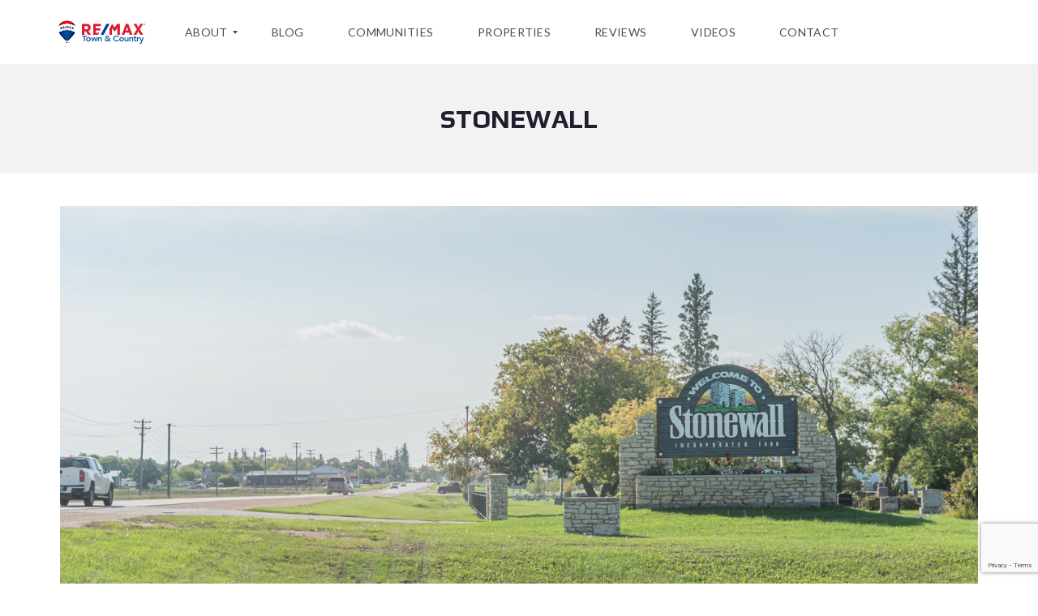

--- FILE ---
content_type: text/html; charset=UTF-8
request_url: https://remaxinterlake.ca/stonewall/
body_size: 30251
content:
<!DOCTYPE html>
<html lang="en-CA">
<head>
    <meta charset="UTF-8">
    <meta name="viewport" content="width=device-width, initial-scale=1">
    <link rel="profile" href="http://gmpg.org/xfn/11">
    <link rel="pingback" href="https://remaxinterlake.ca/xmlrpc.php">

    <script>
        window.mapLoaded = function() {
        }
    </script>
    <meta name='robots' content='index, follow, max-image-preview:large, max-snippet:-1, max-video-preview:-1' />

	<!-- This site is optimized with the Yoast SEO plugin v26.8 - https://yoast.com/product/yoast-seo-wordpress/ -->
	<title>Stonewall - Remax Town &amp; Country</title>
	<link rel="canonical" href="https://remaxinterlake.ca/stonewall/" />
	<meta property="og:locale" content="en_US" />
	<meta property="og:type" content="article" />
	<meta property="og:title" content="Stonewall - Remax Town &amp; Country" />
	<meta property="og:url" content="https://remaxinterlake.ca/stonewall/" />
	<meta property="og:site_name" content="Remax Town &amp; Country" />
	<meta property="article:modified_time" content="2023-02-08T19:02:39+00:00" />
	<meta property="og:image" content="https://remaxinterlake.ca/wp-content/uploads/2021/12/STONEWALL-2021-WEBQUALITY-3.jpg" />
	<meta property="og:image:width" content="1333" />
	<meta property="og:image:height" content="750" />
	<meta property="og:image:type" content="image/jpeg" />
	<meta name="twitter:card" content="summary_large_image" />
	<meta name="twitter:label1" content="Est. reading time" />
	<meta name="twitter:data1" content="1 minute" />
	<script type="application/ld+json" class="yoast-schema-graph">{"@context":"https://schema.org","@graph":[{"@type":"WebPage","@id":"https://remaxinterlake.ca/stonewall/","url":"https://remaxinterlake.ca/stonewall/","name":"Stonewall - Remax Town &amp; Country","isPartOf":{"@id":"https://remaxinterlake.ca/#website"},"primaryImageOfPage":{"@id":"https://remaxinterlake.ca/stonewall/#primaryimage"},"image":{"@id":"https://remaxinterlake.ca/stonewall/#primaryimage"},"thumbnailUrl":"https://remaxinterlake.ca/wp-content/uploads/2021/12/STONEWALL-2021-WEBQUALITY-3.jpg","datePublished":"2021-12-21T17:06:16+00:00","dateModified":"2023-02-08T19:02:39+00:00","breadcrumb":{"@id":"https://remaxinterlake.ca/stonewall/#breadcrumb"},"inLanguage":"en-CA","potentialAction":[{"@type":"ReadAction","target":["https://remaxinterlake.ca/stonewall/"]}]},{"@type":"ImageObject","inLanguage":"en-CA","@id":"https://remaxinterlake.ca/stonewall/#primaryimage","url":"https://remaxinterlake.ca/wp-content/uploads/2021/12/STONEWALL-2021-WEBQUALITY-3.jpg","contentUrl":"https://remaxinterlake.ca/wp-content/uploads/2021/12/STONEWALL-2021-WEBQUALITY-3.jpg","width":1333,"height":750,"caption":"Stonewall Quarry Park - Wide Photo"},{"@type":"BreadcrumbList","@id":"https://remaxinterlake.ca/stonewall/#breadcrumb","itemListElement":[{"@type":"ListItem","position":1,"name":"Home","item":"https://remaxinterlake.ca/"},{"@type":"ListItem","position":2,"name":"Stonewall"}]},{"@type":"WebSite","@id":"https://remaxinterlake.ca/#website","url":"https://remaxinterlake.ca/","name":"Remax Town &amp; Country","description":"Stonewall &amp; Area&#039;s Favourite Realtors!","potentialAction":[{"@type":"SearchAction","target":{"@type":"EntryPoint","urlTemplate":"https://remaxinterlake.ca/?s={search_term_string}"},"query-input":{"@type":"PropertyValueSpecification","valueRequired":true,"valueName":"search_term_string"}}],"inLanguage":"en-CA"}]}</script>
	<!-- / Yoast SEO plugin. -->


<link rel='dns-prefetch' href='//www.googletagmanager.com' />
<link rel='dns-prefetch' href='//cdnjs.cloudflare.com' />
<link rel='dns-prefetch' href='//fonts.googleapis.com' />
<link rel='preconnect' href='https://fonts.gstatic.com' crossorigin />
<link rel="alternate" type="application/rss+xml" title="Remax Town &amp; Country &raquo; Feed" href="https://remaxinterlake.ca/feed/" />
<link rel="alternate" type="application/rss+xml" title="Remax Town &amp; Country &raquo; Comments Feed" href="https://remaxinterlake.ca/comments/feed/" />
<link rel="alternate" title="oEmbed (JSON)" type="application/json+oembed" href="https://remaxinterlake.ca/wp-json/oembed/1.0/embed?url=https%3A%2F%2Fremaxinterlake.ca%2Fstonewall%2F" />
<link rel="alternate" title="oEmbed (XML)" type="text/xml+oembed" href="https://remaxinterlake.ca/wp-json/oembed/1.0/embed?url=https%3A%2F%2Fremaxinterlake.ca%2Fstonewall%2F&#038;format=xml" />
<style id='wp-img-auto-sizes-contain-inline-css' type='text/css'>
img:is([sizes=auto i],[sizes^="auto," i]){contain-intrinsic-size:3000px 1500px}
/*# sourceURL=wp-img-auto-sizes-contain-inline-css */
</style>
<style id='wp-emoji-styles-inline-css' type='text/css'>

	img.wp-smiley, img.emoji {
		display: inline !important;
		border: none !important;
		box-shadow: none !important;
		height: 1em !important;
		width: 1em !important;
		margin: 0 0.07em !important;
		vertical-align: -0.1em !important;
		background: none !important;
		padding: 0 !important;
	}
/*# sourceURL=wp-emoji-styles-inline-css */
</style>
<style id='wp-block-library-inline-css' type='text/css'>
:root{--wp-block-synced-color:#7a00df;--wp-block-synced-color--rgb:122,0,223;--wp-bound-block-color:var(--wp-block-synced-color);--wp-editor-canvas-background:#ddd;--wp-admin-theme-color:#007cba;--wp-admin-theme-color--rgb:0,124,186;--wp-admin-theme-color-darker-10:#006ba1;--wp-admin-theme-color-darker-10--rgb:0,107,160.5;--wp-admin-theme-color-darker-20:#005a87;--wp-admin-theme-color-darker-20--rgb:0,90,135;--wp-admin-border-width-focus:2px}@media (min-resolution:192dpi){:root{--wp-admin-border-width-focus:1.5px}}.wp-element-button{cursor:pointer}:root .has-very-light-gray-background-color{background-color:#eee}:root .has-very-dark-gray-background-color{background-color:#313131}:root .has-very-light-gray-color{color:#eee}:root .has-very-dark-gray-color{color:#313131}:root .has-vivid-green-cyan-to-vivid-cyan-blue-gradient-background{background:linear-gradient(135deg,#00d084,#0693e3)}:root .has-purple-crush-gradient-background{background:linear-gradient(135deg,#34e2e4,#4721fb 50%,#ab1dfe)}:root .has-hazy-dawn-gradient-background{background:linear-gradient(135deg,#faaca8,#dad0ec)}:root .has-subdued-olive-gradient-background{background:linear-gradient(135deg,#fafae1,#67a671)}:root .has-atomic-cream-gradient-background{background:linear-gradient(135deg,#fdd79a,#004a59)}:root .has-nightshade-gradient-background{background:linear-gradient(135deg,#330968,#31cdcf)}:root .has-midnight-gradient-background{background:linear-gradient(135deg,#020381,#2874fc)}:root{--wp--preset--font-size--normal:16px;--wp--preset--font-size--huge:42px}.has-regular-font-size{font-size:1em}.has-larger-font-size{font-size:2.625em}.has-normal-font-size{font-size:var(--wp--preset--font-size--normal)}.has-huge-font-size{font-size:var(--wp--preset--font-size--huge)}.has-text-align-center{text-align:center}.has-text-align-left{text-align:left}.has-text-align-right{text-align:right}.has-fit-text{white-space:nowrap!important}#end-resizable-editor-section{display:none}.aligncenter{clear:both}.items-justified-left{justify-content:flex-start}.items-justified-center{justify-content:center}.items-justified-right{justify-content:flex-end}.items-justified-space-between{justify-content:space-between}.screen-reader-text{border:0;clip-path:inset(50%);height:1px;margin:-1px;overflow:hidden;padding:0;position:absolute;width:1px;word-wrap:normal!important}.screen-reader-text:focus{background-color:#ddd;clip-path:none;color:#444;display:block;font-size:1em;height:auto;left:5px;line-height:normal;padding:15px 23px 14px;text-decoration:none;top:5px;width:auto;z-index:100000}html :where(.has-border-color){border-style:solid}html :where([style*=border-top-color]){border-top-style:solid}html :where([style*=border-right-color]){border-right-style:solid}html :where([style*=border-bottom-color]){border-bottom-style:solid}html :where([style*=border-left-color]){border-left-style:solid}html :where([style*=border-width]){border-style:solid}html :where([style*=border-top-width]){border-top-style:solid}html :where([style*=border-right-width]){border-right-style:solid}html :where([style*=border-bottom-width]){border-bottom-style:solid}html :where([style*=border-left-width]){border-left-style:solid}html :where(img[class*=wp-image-]){height:auto;max-width:100%}:where(figure){margin:0 0 1em}html :where(.is-position-sticky){--wp-admin--admin-bar--position-offset:var(--wp-admin--admin-bar--height,0px)}@media screen and (max-width:600px){html :where(.is-position-sticky){--wp-admin--admin-bar--position-offset:0px}}

/*# sourceURL=wp-block-library-inline-css */
</style><style id='global-styles-inline-css' type='text/css'>
:root{--wp--preset--aspect-ratio--square: 1;--wp--preset--aspect-ratio--4-3: 4/3;--wp--preset--aspect-ratio--3-4: 3/4;--wp--preset--aspect-ratio--3-2: 3/2;--wp--preset--aspect-ratio--2-3: 2/3;--wp--preset--aspect-ratio--16-9: 16/9;--wp--preset--aspect-ratio--9-16: 9/16;--wp--preset--color--black: #000000;--wp--preset--color--cyan-bluish-gray: #abb8c3;--wp--preset--color--white: #ffffff;--wp--preset--color--pale-pink: #f78da7;--wp--preset--color--vivid-red: #cf2e2e;--wp--preset--color--luminous-vivid-orange: #ff6900;--wp--preset--color--luminous-vivid-amber: #fcb900;--wp--preset--color--light-green-cyan: #7bdcb5;--wp--preset--color--vivid-green-cyan: #00d084;--wp--preset--color--pale-cyan-blue: #8ed1fc;--wp--preset--color--vivid-cyan-blue: #0693e3;--wp--preset--color--vivid-purple: #9b51e0;--wp--preset--gradient--vivid-cyan-blue-to-vivid-purple: linear-gradient(135deg,rgb(6,147,227) 0%,rgb(155,81,224) 100%);--wp--preset--gradient--light-green-cyan-to-vivid-green-cyan: linear-gradient(135deg,rgb(122,220,180) 0%,rgb(0,208,130) 100%);--wp--preset--gradient--luminous-vivid-amber-to-luminous-vivid-orange: linear-gradient(135deg,rgb(252,185,0) 0%,rgb(255,105,0) 100%);--wp--preset--gradient--luminous-vivid-orange-to-vivid-red: linear-gradient(135deg,rgb(255,105,0) 0%,rgb(207,46,46) 100%);--wp--preset--gradient--very-light-gray-to-cyan-bluish-gray: linear-gradient(135deg,rgb(238,238,238) 0%,rgb(169,184,195) 100%);--wp--preset--gradient--cool-to-warm-spectrum: linear-gradient(135deg,rgb(74,234,220) 0%,rgb(151,120,209) 20%,rgb(207,42,186) 40%,rgb(238,44,130) 60%,rgb(251,105,98) 80%,rgb(254,248,76) 100%);--wp--preset--gradient--blush-light-purple: linear-gradient(135deg,rgb(255,206,236) 0%,rgb(152,150,240) 100%);--wp--preset--gradient--blush-bordeaux: linear-gradient(135deg,rgb(254,205,165) 0%,rgb(254,45,45) 50%,rgb(107,0,62) 100%);--wp--preset--gradient--luminous-dusk: linear-gradient(135deg,rgb(255,203,112) 0%,rgb(199,81,192) 50%,rgb(65,88,208) 100%);--wp--preset--gradient--pale-ocean: linear-gradient(135deg,rgb(255,245,203) 0%,rgb(182,227,212) 50%,rgb(51,167,181) 100%);--wp--preset--gradient--electric-grass: linear-gradient(135deg,rgb(202,248,128) 0%,rgb(113,206,126) 100%);--wp--preset--gradient--midnight: linear-gradient(135deg,rgb(2,3,129) 0%,rgb(40,116,252) 100%);--wp--preset--font-size--small: 13px;--wp--preset--font-size--medium: 20px;--wp--preset--font-size--large: 36px;--wp--preset--font-size--x-large: 42px;--wp--preset--spacing--20: 0.44rem;--wp--preset--spacing--30: 0.67rem;--wp--preset--spacing--40: 1rem;--wp--preset--spacing--50: 1.5rem;--wp--preset--spacing--60: 2.25rem;--wp--preset--spacing--70: 3.38rem;--wp--preset--spacing--80: 5.06rem;--wp--preset--shadow--natural: 6px 6px 9px rgba(0, 0, 0, 0.2);--wp--preset--shadow--deep: 12px 12px 50px rgba(0, 0, 0, 0.4);--wp--preset--shadow--sharp: 6px 6px 0px rgba(0, 0, 0, 0.2);--wp--preset--shadow--outlined: 6px 6px 0px -3px rgb(255, 255, 255), 6px 6px rgb(0, 0, 0);--wp--preset--shadow--crisp: 6px 6px 0px rgb(0, 0, 0);}:where(.is-layout-flex){gap: 0.5em;}:where(.is-layout-grid){gap: 0.5em;}body .is-layout-flex{display: flex;}.is-layout-flex{flex-wrap: wrap;align-items: center;}.is-layout-flex > :is(*, div){margin: 0;}body .is-layout-grid{display: grid;}.is-layout-grid > :is(*, div){margin: 0;}:where(.wp-block-columns.is-layout-flex){gap: 2em;}:where(.wp-block-columns.is-layout-grid){gap: 2em;}:where(.wp-block-post-template.is-layout-flex){gap: 1.25em;}:where(.wp-block-post-template.is-layout-grid){gap: 1.25em;}.has-black-color{color: var(--wp--preset--color--black) !important;}.has-cyan-bluish-gray-color{color: var(--wp--preset--color--cyan-bluish-gray) !important;}.has-white-color{color: var(--wp--preset--color--white) !important;}.has-pale-pink-color{color: var(--wp--preset--color--pale-pink) !important;}.has-vivid-red-color{color: var(--wp--preset--color--vivid-red) !important;}.has-luminous-vivid-orange-color{color: var(--wp--preset--color--luminous-vivid-orange) !important;}.has-luminous-vivid-amber-color{color: var(--wp--preset--color--luminous-vivid-amber) !important;}.has-light-green-cyan-color{color: var(--wp--preset--color--light-green-cyan) !important;}.has-vivid-green-cyan-color{color: var(--wp--preset--color--vivid-green-cyan) !important;}.has-pale-cyan-blue-color{color: var(--wp--preset--color--pale-cyan-blue) !important;}.has-vivid-cyan-blue-color{color: var(--wp--preset--color--vivid-cyan-blue) !important;}.has-vivid-purple-color{color: var(--wp--preset--color--vivid-purple) !important;}.has-black-background-color{background-color: var(--wp--preset--color--black) !important;}.has-cyan-bluish-gray-background-color{background-color: var(--wp--preset--color--cyan-bluish-gray) !important;}.has-white-background-color{background-color: var(--wp--preset--color--white) !important;}.has-pale-pink-background-color{background-color: var(--wp--preset--color--pale-pink) !important;}.has-vivid-red-background-color{background-color: var(--wp--preset--color--vivid-red) !important;}.has-luminous-vivid-orange-background-color{background-color: var(--wp--preset--color--luminous-vivid-orange) !important;}.has-luminous-vivid-amber-background-color{background-color: var(--wp--preset--color--luminous-vivid-amber) !important;}.has-light-green-cyan-background-color{background-color: var(--wp--preset--color--light-green-cyan) !important;}.has-vivid-green-cyan-background-color{background-color: var(--wp--preset--color--vivid-green-cyan) !important;}.has-pale-cyan-blue-background-color{background-color: var(--wp--preset--color--pale-cyan-blue) !important;}.has-vivid-cyan-blue-background-color{background-color: var(--wp--preset--color--vivid-cyan-blue) !important;}.has-vivid-purple-background-color{background-color: var(--wp--preset--color--vivid-purple) !important;}.has-black-border-color{border-color: var(--wp--preset--color--black) !important;}.has-cyan-bluish-gray-border-color{border-color: var(--wp--preset--color--cyan-bluish-gray) !important;}.has-white-border-color{border-color: var(--wp--preset--color--white) !important;}.has-pale-pink-border-color{border-color: var(--wp--preset--color--pale-pink) !important;}.has-vivid-red-border-color{border-color: var(--wp--preset--color--vivid-red) !important;}.has-luminous-vivid-orange-border-color{border-color: var(--wp--preset--color--luminous-vivid-orange) !important;}.has-luminous-vivid-amber-border-color{border-color: var(--wp--preset--color--luminous-vivid-amber) !important;}.has-light-green-cyan-border-color{border-color: var(--wp--preset--color--light-green-cyan) !important;}.has-vivid-green-cyan-border-color{border-color: var(--wp--preset--color--vivid-green-cyan) !important;}.has-pale-cyan-blue-border-color{border-color: var(--wp--preset--color--pale-cyan-blue) !important;}.has-vivid-cyan-blue-border-color{border-color: var(--wp--preset--color--vivid-cyan-blue) !important;}.has-vivid-purple-border-color{border-color: var(--wp--preset--color--vivid-purple) !important;}.has-vivid-cyan-blue-to-vivid-purple-gradient-background{background: var(--wp--preset--gradient--vivid-cyan-blue-to-vivid-purple) !important;}.has-light-green-cyan-to-vivid-green-cyan-gradient-background{background: var(--wp--preset--gradient--light-green-cyan-to-vivid-green-cyan) !important;}.has-luminous-vivid-amber-to-luminous-vivid-orange-gradient-background{background: var(--wp--preset--gradient--luminous-vivid-amber-to-luminous-vivid-orange) !important;}.has-luminous-vivid-orange-to-vivid-red-gradient-background{background: var(--wp--preset--gradient--luminous-vivid-orange-to-vivid-red) !important;}.has-very-light-gray-to-cyan-bluish-gray-gradient-background{background: var(--wp--preset--gradient--very-light-gray-to-cyan-bluish-gray) !important;}.has-cool-to-warm-spectrum-gradient-background{background: var(--wp--preset--gradient--cool-to-warm-spectrum) !important;}.has-blush-light-purple-gradient-background{background: var(--wp--preset--gradient--blush-light-purple) !important;}.has-blush-bordeaux-gradient-background{background: var(--wp--preset--gradient--blush-bordeaux) !important;}.has-luminous-dusk-gradient-background{background: var(--wp--preset--gradient--luminous-dusk) !important;}.has-pale-ocean-gradient-background{background: var(--wp--preset--gradient--pale-ocean) !important;}.has-electric-grass-gradient-background{background: var(--wp--preset--gradient--electric-grass) !important;}.has-midnight-gradient-background{background: var(--wp--preset--gradient--midnight) !important;}.has-small-font-size{font-size: var(--wp--preset--font-size--small) !important;}.has-medium-font-size{font-size: var(--wp--preset--font-size--medium) !important;}.has-large-font-size{font-size: var(--wp--preset--font-size--large) !important;}.has-x-large-font-size{font-size: var(--wp--preset--font-size--x-large) !important;}
/*# sourceURL=global-styles-inline-css */
</style>

<style id='classic-theme-styles-inline-css' type='text/css'>
/*! This file is auto-generated */
.wp-block-button__link{color:#fff;background-color:#32373c;border-radius:9999px;box-shadow:none;text-decoration:none;padding:calc(.667em + 2px) calc(1.333em + 2px);font-size:1.125em}.wp-block-file__button{background:#32373c;color:#fff;text-decoration:none}
/*# sourceURL=/wp-includes/css/classic-themes.min.css */
</style>
<link rel='stylesheet' id='contact-form-7-css' href='https://remaxinterlake.ca/wp-content/plugins/contact-form-7/includes/css/styles.css?ver=6.1.4' type='text/css' media='all' />
<link rel='stylesheet' id='myhome-style-css' href='https://remaxinterlake.ca/wp-content/themes/myhome/style.min.css?ver=3.1.74' type='text/css' media='all' />
<style id='myhome-style-inline-css' type='text/css'>
            @media (min-width:1023px) {
            #mega_main_menu li.default_dropdown>.mega_dropdown {
            width:225px !important;
            }
            }
			                :root { --primary: #004b9d; }
                .mh-active-input-primary input[type=text]:focus,
                .mh-active-input-primary input[type=text]:active,
                .mh-active-input-primary input[type=search]:focus,
                .mh-active-input-primary input[type=search]:active,
                .mh-active-input-primary input[type=email]:focus,
                .mh-active-input-primary input[type=email]:active,
                .mh-active-input-primary input[type=password]:focus,
                .mh-active-input-primary input[type=password]:active,
                .mh-active-input-primary textarea:focus,
                .mh-active-input-primary textarea:active,
                .mh-active-input-primary .mh-active-input input,
                .mh-active-input-primary .mh-active-input input,
                .myhome-body.mh-active-input-primary .mh-active-input .bootstrap-select.btn-group > .btn {
                background: rgba(0,75,157,0.05)!important;
                }

                html body .primary {
                background: rgba(0,75,157)!important;
                }


                html body .mh-fixed-menu--active #mega_main_menu.mh-primary #mh-submit-button a,
                html body .mh-fixed-menu--active #mega_main_menu.mh-primary #mh-submit-button a i {
                color:  rgba(0,75,157)!important;
                }

                .mh-app-wrapper .stepper__header .stepper__step--complete + .divider {
                background: rgba(0,75,157)!important;
                }

                html body .primary--text {
                color: rgba(0,75,157)!important;
                }

                html body .primary--text textarea,
                html body .primary--text input {
                caret-color: rgba(0,75,157)!important;
                }
				                    @media (min-width:1023px) {
                    html body #mega_main_menu.mh-primary .nav_logo img {
                    height: 40px!important;
                    }
                    }
				
            /* Menu */
			
			
            @media (min-width:1023px) {
            .mh-sticky-menu-placeholder--active {
            min-height: 80px;
            }
            }

			

			
			

			
			

			
			
			
			
            /* General */

			
			
			
			
			
			
			
			
			
			
			
			
			
			
			
			
			
			
			

            /* Top Bar */
			
			
			
			
			
			
			
			
			
            /* Footer */
			
			
			
			
			
			
			
			
			
			
			
			
			
			
			
			
            /* Top Title */
			
			
			
            /* Breadcrumbs */
			
			
			
			
			
			
            /* Single Property Page */
			
			
			
			
			
			
			
			
			
			
			
			
			
			
            /* Property card */
			
			
			
			
			
			
			
			
			
			
			
			
            /* Search Form */
			
			
			
			
			
			
			
			
			
			
			
			
			
			
			
			
			
			
			
			
            /* Agent Carousel / List */
			
			
			
			
			
			

			
            /* Blog */

			
			
			
			
			
			
			
			
			
			
			
			
			
			
			
			
			
			
			
			
			
			
			

            /* Sidebar */
			
			
			
			

			

			
			
			
			
			
			
            /* Post Card */
			
			
			
			
			
			
			
            /* Map */
			
			
			
			
			
			
			
			
			
			
			
            /* Compare Bar */
			
			
			
			
			
			
			
			
			
			
            /* User panel */

			
			
			
			
			
			
			
			
			
			
			
						
			
			
			                @media (min-width: 1023px) {
                .logo_link {
                margin-right: 48px!important;
                }
                }
			
			                @media (min-width: 1023px) {
                html body #mega_main_menu.mh-primary > .menu_holder > .menu_inner > ul > li[class*="columns"] {
                margin-right: 10px!important;
                }
                }
			
			
/*# sourceURL=myhome-style-inline-css */
</style>
<link rel='stylesheet' id='subscribe-forms-css-css' href='https://remaxinterlake.ca/wp-content/plugins/easy-social-share-buttons3/assets/modules/subscribe-forms.min.css?ver=9.3' type='text/css' media='all' />
<link rel='stylesheet' id='click2tweet-css-css' href='https://remaxinterlake.ca/wp-content/plugins/easy-social-share-buttons3/assets/modules/click-to-tweet.min.css?ver=9.3' type='text/css' media='all' />
<link rel='stylesheet' id='easy-social-share-buttons-css' href='https://remaxinterlake.ca/wp-content/plugins/easy-social-share-buttons3/assets/css/easy-social-share-buttons.min.css?ver=9.3' type='text/css' media='all' />
<link rel='stylesheet' id='mmm_mega_main_menu-css' href='https://remaxinterlake.ca/wp-content/plugins/mega_main_menu/src/css/cache.skin.css?ver=1712085578' type='text/css' media='all' />
<link rel='stylesheet' id='js_composer_front-css' href='https://remaxinterlake.ca/wp-content/plugins/js_composer/assets/css/js_composer.min.css?ver=7.6' type='text/css' media='all' />
<link rel='stylesheet' id='myhome-idx-broker-css' href='https://remaxinterlake.ca/wp-content/plugins/myhome-idx-broker/assets/css/main.css?ver=2.1.23' type='text/css' media='all' />
<link rel='stylesheet' id='myhome-font-awesome-css' href='https://cdnjs.cloudflare.com/ajax/libs/font-awesome/5.15.2/css/all.min.css?ver=3.1.74' type='text/css' media='all' />
<link rel='stylesheet' id='bsf-Defaults-css' href='https://remaxinterlake.ca/wp-content/uploads/smile_fonts/Defaults/Defaults.css?ver=3.19.19' type='text/css' media='all' />
<link rel="preload" as="style" href="https://fonts.googleapis.com/css?family=Lato:400,400italic,700%7CPlay:400,700&#038;subset=latin-ext&#038;display=block&#038;ver=1712085578" /><link rel="stylesheet" href="https://fonts.googleapis.com/css?family=Lato:400,400italic,700%7CPlay:400,700&#038;subset=latin-ext&#038;display=block&#038;ver=1712085578" media="print" onload="this.media='all'"><noscript><link rel="stylesheet" href="https://fonts.googleapis.com/css?family=Lato:400,400italic,700%7CPlay:400,700&#038;subset=latin-ext&#038;display=block&#038;ver=1712085578" /></noscript><script type="text/javascript" src="https://remaxinterlake.ca/wp-includes/js/jquery/jquery.min.js?ver=3.7.1" id="jquery-core-js"></script>
<script type="text/javascript" src="https://remaxinterlake.ca/wp-content/plugins/revslider/public/assets/js/rbtools.min.js?ver=6.6.20" async id="tp-tools-js"></script>
<script type="text/javascript" src="https://remaxinterlake.ca/wp-content/plugins/revslider/public/assets/js/rs6.min.js?ver=6.6.20" async id="revmin-js"></script>
<script type="text/javascript" src="https://www.google.com/recaptcha/api.js?ver=1" id="recaptcha-js"></script>
<script type="text/javascript" src="//maps.googleapis.com/maps/api/js?key=AIzaSyCzIz-CjoZQyLK7dHINTgZ1XOESs4FE6ek&amp;libraries=places&amp;callback=mapLoaded" id="google-maps-api-js"></script>
<script type="text/javascript" src="https://remaxinterlake.ca/wp-content/themes/myhome/assets/js/myhome-map.min.js?ver=3.1.74" id="myhome-map-js"></script>

<!-- Google tag (gtag.js) snippet added by Site Kit -->
<!-- Google Analytics snippet added by Site Kit -->
<script type="text/javascript" src="https://www.googletagmanager.com/gtag/js?id=G-2X2DKT7DDT" id="google_gtagjs-js" async></script>
<script type="text/javascript" id="google_gtagjs-js-after">
/* <![CDATA[ */
window.dataLayer = window.dataLayer || [];function gtag(){dataLayer.push(arguments);}
gtag("set","linker",{"domains":["remaxinterlake.ca"]});
gtag("js", new Date());
gtag("set", "developer_id.dZTNiMT", true);
gtag("config", "G-2X2DKT7DDT");
//# sourceURL=google_gtagjs-js-after
/* ]]> */
</script>
<script></script><link rel="https://api.w.org/" href="https://remaxinterlake.ca/wp-json/" /><link rel="alternate" title="JSON" type="application/json" href="https://remaxinterlake.ca/wp-json/wp/v2/pages/3551" /><link rel="EditURI" type="application/rsd+xml" title="RSD" href="https://remaxinterlake.ca/xmlrpc.php?rsd" />
<meta name="generator" content="WordPress 6.9" />
<link rel='shortlink' href='https://remaxinterlake.ca/?p=3551' />
<meta name="generator" content="Site Kit by Google 1.171.0" />	<style type="text/css">.mcalc-color,.mcalc .slider-handle.round,.mcalc .slider.slider-horizontal .slider-selection{background:#004b9d !important;}</style>
			<meta name="generator" content="Redux 4.5.10" />            <style>
                @font-face {
                    font-family: "Flaticon";
                    src: url("https://demo1.myhometheme.net/wp-content/themes/myhome/assets/fonts/Flaticon.eot");
                    src: url("https://demo1.myhometheme.net/wp-content/themes/myhome/assets/fonts/Flaticon.eot?#iefix") format("embedded-opentype"),
                    url("https://demo1.myhometheme.net/wp-content/themes/myhome/assets/fonts/Flaticon.woff") format("woff"),
                    url("https://demo1.myhometheme.net/wp-content/themes/myhome/assets/fonts/Flaticon.ttf") format("truetype"),
                    url("https://demo1.myhometheme.net/wp-content/themes/myhome/assets/fonts/Flaticon.svg#Flaticon") format("svg");
                }

                @media screen and (-webkit-min-device-pixel-ratio: 0) {
                    @font-face {
                        font-family: "Flaticon";
                        src: url("https://demo1.myhometheme.net/wp-content/themes/myhome/assets/fonts/Flaticon.svg#Flaticon") format("svg");
                    }
                }
            </style>
			
<script type="text/javascript">var essb_settings = {"ajax_url":"https:\/\/remaxinterlake.ca\/wp-admin\/admin-ajax.php","essb3_nonce":"eb5fb99ec1","essb3_plugin_url":"https:\/\/remaxinterlake.ca\/wp-content\/plugins\/easy-social-share-buttons3","essb3_stats":false,"essb3_ga":false,"essb3_ga_ntg":false,"blog_url":"https:\/\/remaxinterlake.ca\/","post_id":"3551"};</script><meta name="generator" content="Powered by WPBakery Page Builder - drag and drop page builder for WordPress."/>
<meta name="generator" content="Powered by Slider Revolution 6.6.20 - responsive, Mobile-Friendly Slider Plugin for WordPress with comfortable drag and drop interface." />
<link rel="icon" href="https://remaxinterlake.ca/wp-content/uploads/2021/12/cropped-remaxtc-balloon-512px-32x32.png" sizes="32x32" />
<link rel="icon" href="https://remaxinterlake.ca/wp-content/uploads/2021/12/cropped-remaxtc-balloon-512px-192x192.png" sizes="192x192" />
<link rel="apple-touch-icon" href="https://remaxinterlake.ca/wp-content/uploads/2021/12/cropped-remaxtc-balloon-512px-180x180.png" />
<meta name="msapplication-TileImage" content="https://remaxinterlake.ca/wp-content/uploads/2021/12/cropped-remaxtc-balloon-512px-270x270.png" />
<script>function setREVStartSize(e){
			//window.requestAnimationFrame(function() {
				window.RSIW = window.RSIW===undefined ? window.innerWidth : window.RSIW;
				window.RSIH = window.RSIH===undefined ? window.innerHeight : window.RSIH;
				try {
					var pw = document.getElementById(e.c).parentNode.offsetWidth,
						newh;
					pw = pw===0 || isNaN(pw) || (e.l=="fullwidth" || e.layout=="fullwidth") ? window.RSIW : pw;
					e.tabw = e.tabw===undefined ? 0 : parseInt(e.tabw);
					e.thumbw = e.thumbw===undefined ? 0 : parseInt(e.thumbw);
					e.tabh = e.tabh===undefined ? 0 : parseInt(e.tabh);
					e.thumbh = e.thumbh===undefined ? 0 : parseInt(e.thumbh);
					e.tabhide = e.tabhide===undefined ? 0 : parseInt(e.tabhide);
					e.thumbhide = e.thumbhide===undefined ? 0 : parseInt(e.thumbhide);
					e.mh = e.mh===undefined || e.mh=="" || e.mh==="auto" ? 0 : parseInt(e.mh,0);
					if(e.layout==="fullscreen" || e.l==="fullscreen")
						newh = Math.max(e.mh,window.RSIH);
					else{
						e.gw = Array.isArray(e.gw) ? e.gw : [e.gw];
						for (var i in e.rl) if (e.gw[i]===undefined || e.gw[i]===0) e.gw[i] = e.gw[i-1];
						e.gh = e.el===undefined || e.el==="" || (Array.isArray(e.el) && e.el.length==0)? e.gh : e.el;
						e.gh = Array.isArray(e.gh) ? e.gh : [e.gh];
						for (var i in e.rl) if (e.gh[i]===undefined || e.gh[i]===0) e.gh[i] = e.gh[i-1];
											
						var nl = new Array(e.rl.length),
							ix = 0,
							sl;
						e.tabw = e.tabhide>=pw ? 0 : e.tabw;
						e.thumbw = e.thumbhide>=pw ? 0 : e.thumbw;
						e.tabh = e.tabhide>=pw ? 0 : e.tabh;
						e.thumbh = e.thumbhide>=pw ? 0 : e.thumbh;
						for (var i in e.rl) nl[i] = e.rl[i]<window.RSIW ? 0 : e.rl[i];
						sl = nl[0];
						for (var i in nl) if (sl>nl[i] && nl[i]>0) { sl = nl[i]; ix=i;}
						var m = pw>(e.gw[ix]+e.tabw+e.thumbw) ? 1 : (pw-(e.tabw+e.thumbw)) / (e.gw[ix]);
						newh =  (e.gh[ix] * m) + (e.tabh + e.thumbh);
					}
					var el = document.getElementById(e.c);
					if (el!==null && el) el.style.height = newh+"px";
					el = document.getElementById(e.c+"_wrapper");
					if (el!==null && el) {
						el.style.height = newh+"px";
						el.style.display = "block";
					}
				} catch(e){
					console.log("Failure at Presize of Slider:" + e)
				}
			//});
		  };</script>
		<style type="text/css" id="wp-custom-css">
			/*
You can add your own CSS here.

Click the help icon above to learn more.
*/


@media (min-width:1023px) {
#mega_main_menu li.default_dropdown>.mega_dropdown {
width:242px !important;
}
}
.mh-post-grid__thumbnail .mh-thumbnail__inner img {
	max-width:100%;
}		</style>
		<style id="myhome_redux-dynamic-css" title="dynamic-css" class="redux-options-output">
                              html body.myhome-body .mh-menu-primary-color-background .mh-header:not(.mh-header--transparent) #mega_main_menu.mh-primary > .menu_holder > .menu_inner > span.nav_logo,
                              html body.myhome-body .mh-menu-primary-color-background .mh-header:not(.mh-header--transparent) #mega_main_menu.mh-primary > .menu_holder > .mmm_fullwidth_container,
                              .myhome-body .mh-thumbnail__featured,
                              .myhome-body .calendar_wrap table tbody td a:hover,
                              .myhome-body .dropdown-menu > li.selected a,
                              .myhome-body .mdl-button.mdl-button--raised.mdl-button--primary,
                              .myhome-body .mdl-button.mdl-button--primary-ghost:hover,
                              .myhome-body .mdl-button.mdl-button--primary-ghost:active,
                              .myhome-body .mdl-button.mdl-button--primary-ghost:focus,
                              .myhome-body .mdl-button.mdl-button--compare-active,
                              .myhome-body .mdl-button.mdl-button--compare-active:hover,
                              .myhome-body .mdl-button.mdl-button--compare-active:active,
                              .myhome-body .mdl-button.mdl-button--compare-active:focus,
                              .myhome-body .mh-accordion .ui-accordion-header.ui-accordion-header-active,
                              .myhome-body .mh-caption__inner,
                              .myhome-body .mh-compare__price,
                              .myhome-body .mh-estate__slider__price,
                              .myhome-body .mh-estate__details__price,
                              .myhome-body .mh-heading--top-separator:after,
                              .myhome-body .mh-heading--bottom-separator:after,
                              .myhome-body .mh-loader,
                              .myhome-body .wpcf7-form .wpcf7-form-control.wpcf7-submit,
                              .myhome-body .mh-loader:before,
                              .myhome-body .mh-loader:after,
                              .myhome-body .mh-map-panel__element button:hover,
                              .myhome-body .mh-map-panel .mh-map-panel__element button.mh-button--active,
                              .myhome-body .mh-map-panel .mh-map-panel__element button.mh-button--active:hover,
                              .myhome-body .mh-map-panel .mh-map-panel__element button.mh-button--active:active,
                              .myhome-body .mh-map-panel .mh-map-panel__element button.mh-button--active:focus,
                              .myhome-body .mh-map-zoom__element button:hover,
                              .myhome-body .mh-map-infobox,
                              .myhome-body .mh-post-single__nav__prev:before,
                              .myhome-body .mh-post-single__nav__next:before,
                              .myhome-body .mh-slider__card-short__price,
                              .myhome-body .mh-slider__card-default__price,
                              .myhome-body #estate_slider_card .tparrows:hover:before,
                              .myhome-body #estate_slider_card_short .tparrows:hover:before,
                              .myhome-body #mh_rev_slider_single .tparrows:hover:before,
                              .myhome-body #mh_rev_gallery_single .tparrows:hover:before,
                              .myhome-body .mh-social-icon:hover,
                              .myhome-body .mh-top-header--primary,
                              .myhome-body .mh-top-header-big:not(.mh-top-header-big--primary) .mh-top-header-big__panel,
                              .myhome-body .mh-top-header-big.mh-top-header-big--primary,
                              .myhome-body .mh-browse-estate__row:first-child,
                              .myhome-body .mh-widget-title__text:before,
                              .myhome-body .owl-carousel .owl-dots .owl-dot.active span,
                              .myhome-body .tagcloud a:hover,
                              .myhome-body .tagcloud a:active,
                              .myhome-body .tagcloud a:focus,
                              .myhome-body .mh-menu ul li a:before,
                              .myhome-body .widget_pages ul li a:before,
                              .myhome-body .widget_meta ul li a:before,
                              .myhome-body .widget_recent_entries ul li a:before,
                              .myhome-body .widget_nav_menu ul li a:before,
                              .myhome-body .widget_categories ul li a:before,
                              .myhome-body .widget_archive ul li a:before,
                              .myhome-body .calendar_wrap table #today,
                              .myhome-body .mh-background-color-primary,
                              .myhome-body .mh-user-panel__menu ul li.mh-user-panel__menu__li--active button,
                              .myhome-body .mh-user-panel__menu ul li.mh-user-panel__menu__li--active a,
                              .myhome-body .mh-top-header--primary .mh-top-bar-user-panel__user-info,
                              .myhome-body .mh-top-header-big .mh-top-bar-user-panel__user-info,
                              .myhome-body .awesomplete mark,
                              .myhome-body .idx-omnibar-form.idx-omnibar-original-form button,
                              .myhome-body .idx-omnibar-form.idx-omnibar-original-form .awesomplete > ul > li mark,
                              .myhome-body #IDX-main #IDX-resultsRow .IDX-resultsDetailsLink a:hover,
                              .myhome-body #IDX-main #IDX-formSubmit,
                              .myhome-body #IDX-main #IDX-submitBtn,
                              .myhome-body #IDX-main #IDX-scheduleShowing,
                              .myhome-body #IDX-main #IDX-photoGalleryLink,
                              .myhome-body #IDX-main .IDX-detailsVirtualTourLink,   
                              .myhome-body #IDX-main #IDX-detailsVirtualTour,
                              .myhome-body .IDX-qsInput.IDX-qsButtonInput, 
                              .myhome-body #IDX-main.IDX-category-map #IDX-criteriaText, 
                              .myhome-body .mh-fixed-menu--active .mh-menu-primary-color-background .mega_main_menu,
                              .myhome-body.mh-active-input-primary .mh-search__panel > div:not(:first-child) .is-checked .mdl-radio__inner-circle,
                              .myhome-body #myhome-idx-wrapper #IDX-leadToolsBar,
                              .myhome-body #myhome-idx-wrapper #IDX-submitBtn,
                              .myhome-body #myhome-idx-wrapper #IDX-formSubmit,
                              .myhome-body #myhome-idx-wrapper #IDX-submitBtn:hover,
                              .myhome-body #myhome-idx-wrapper #IDX-formSubmit:hover,
                              .myhome-body #myhome-idx-wrapper__details-detailsDynamic-1008 .IDX-detailsVirtualTourLink,
                              .myhome-body #myhome-idx-wrapper .IDX-page-listing .IDX-detailsVirtualTourLink,
                              .myhome-body #myhome-idx-wrapper__details-detailsDynamic-1008 .IDX-detailsVirtualTourLink:hover,
                              .myhome-body #myhome-idx-wrapper .IDX-page-listing .IDX-detailsVirtualTourLink:hover,
                              .myhome-body #myhome-idx-wrapper__details-detailsDynamic-1008 #IDX-main.IDX-category-details #IDX-photoGalleryLink,
                              .myhome-body #myhome-idx-wrapper__details-detailsDynamic-1008 #IDX-main.IDX-category-details #IDX-scheduleShowing,
                              .myhome-body #myhome-idx-wrapper .IDX-page-listing #IDX-photoGalleryLink,
                              .myhome-body #myhome-idx-wrapper .IDX-page-listing #IDX-scheduleShowing,
                              .myhome-body #myhome-idx-wrapper__details-detailsDynamic-1008 #IDX-main.IDX-category-details #IDX-photoGalleryLink:hover,
                              .myhome-body #myhome-idx-wrapper__details-detailsDynamic-1008 #IDX-main.IDX-category-details #IDX-scheduleShowing:hover,
                              .myhome-body #myhome-idx-wrapper .IDX-page-listing #IDX-photoGalleryLink:hover,
                              .myhome-body #myhome-idx-wrapper .IDX-page-listing #IDX-scheduleShowing:hover,
                              .myhome-body .myhome-idx-wrapper__mortgage_calculator-mobileFirstMortgage-1002 .IDX-input-group-addon,
                              .myhome-body .myhome-idx-wrapper__map_search_page-mapsearch-1000 #IDX-criteriaText,
                              .myhome-body .myhome-idx-wrapper__map_search_page-mapsearch-1000 #IDX-criteriaWindow .ui-widget-content .ui-slider-range,
                              .myhome-body .myhome-idx-wrapper__map_search_page-mapsearch-1000 #IDX-criteriaWindow .ui-widget-content,
                              .myhome-body .idx-omnibar-form button,
                              .myhome-body .myhome-idx-wrapper__results-mobileFirstResults-1006 .IDX-resultsDetailsLink a:hover,
                              .myhome-body .IDX-type-roster #IDX-rosterFilterSubmit,
                              .myhome-body .IDX-type-roster #IDX-rosterFilterSubmit:hover,
                              .myhome-body .myhome-idx-wrapper__search_page-searchBase-1005 #IDX-loginSubmit,
                              .myhome-body #myhome-idx-wrapper .IDX-category-search #IDX-loginSubmit, 
                              .myhome-body .myhome-idx-wrapper__search_page-searchBase-1005 #IDX-loginSubmit:hover,
                              .myhome-body #myhome-idx-wrapper .IDX-category-search #IDX-loginSubmit:hover,
                              .myhome-body .myhome-idx-wrapper__my_account-myaccount-1000 input[type=submit],
                              .myhome-body .myhome-idx-wrapper__my_account-myaccount-1000 input[type=submit]:hover,
                              .myhome-body .myhome-idx-wrapper__user_signup-usersignup-1002 #IDX-submitBtn,
                              .myhome-body .myhome-idx-wrapper__user_signup-usersignup-1002 #IDX-submitBtn:hover,
                              .myhome-body .myhome-idx-wrapper__user_login-userlogin-1001 #IDX-loginSubmit,
                              .myhome-body .myhome-idx-wrapper__user_login-userlogin-1001 #IDX-loginSubmit:hover,
                              .myhome-body #IDX-widgetLeadLoginWrapper.IDX-widgetLeadLoginWrapper input[type=submit],
                              .myhome-body #IDX-widgetLeadLoginWrapper.IDX-widgetLeadLoginWrapper input[type=submit]:hover,
                              .myhome-body #LeadSignup.LeadSignup input[type=submit],
                              .myhome-body #LeadSignup.LeadSignup input[type=submit]:hover,
                              .myhome-body .IDX-quicksearchWrapper .IDX-quicksearchForm .IDX-qsInput.IDX-qsButtonInput,
                              .myhome-body #myhome-idx-wrapper.myhome-idx-wrapper__mortgage_calculator-mobileFirstMortgage-1002 .IDX-input-group-addon,
                              .myhome-body #myhome-idx-wrapper.myhome-idx-wrapper__mortgage_calculator-mobileFirstMortgage-1002 .IDX-btn-primary,
                              .myhome-body #myhome-idx-wrapper.myhome-idx-wrapper__mortgage_calculator-mobileFirstMortgage-1002 .IDX-btn-primary:hover,
                               html body.myhome-body .ui-dialog[aria-labelledby*=IDX-loadingScreen] #IDX-loadingScreen,
                               html body.myhome-body .ui-dialog[aria-labelledby*=IDX-loadingScreen] #IDX-loadingScreen:before,
                               html body.myhome-body .ui-dialog[aria-labelledby*=IDX-loadingScreen] #IDX-loadingScreen:after,
                               .IDX-registrationModal #IDX-registration .IDX-btn-primary,
                               .IDX-registrationModal #IDX-registration .IDX-btn-primary:hover,
                               .myhome-body .myhome-idx-wrapper__photo_gallery-mobileFirstPhotoGallery-1003 #IDX-photoGallery .IDX-arrow:hover,
                               .myhome-body div[id*=IDX-carouselGallery-] + a:hover,
                               .myhome-idx-wrapper__results-mobileFirstResults-1006 #IDX-resultsRefineSubmit,
                               .myhome-idx-wrapper__results-mobileFirstResults-1006 #IDX-resultsRefineSubmit:hover,                               
                               .myhome-body .mh-app-wrapper .primary,
                               .myhome-body div.awesomplete mark,
                               .myhome-body .mh-popup-login .mh-popup-login__tab-button.active,
                               .myhome-body .mh-app__sidebar-nav__avatar-placeholder:hover,
                               .myhome-body .mh-pricing-table__row--name,
                               .myhome-body .woocommerce #respond input#submit.alt,
                               .myhome-body .woocommerce a.button.alt,
                               .myhome-body .woocommerce button.button.alt,
                               .myhome-body .woocommerce input.button.alt,
                               .myhome-body .mh-field-plans__list__image__icon       
                            {background-color:#004b9d;}
                              .myhome-body blockquote,
                              .myhome-body html body .mh-menu-primary-color-background #mega_main_menu.mh-primary > .menu_holder > .mmm_fullwidth_container,
                              .myhome-body input[type=text]:focus,
                              .myhome-body input[type=text]:active,
                              .myhome-body input[type=password]:focus,
                              .myhome-body input[type=password]:active,
                              .myhome-body input[type=email]:focus,
                              .myhome-body input[type=email]:active,
                              .myhome-body input[type=search]:focus,
                              .myhome-body input[type=search]:active,
                              .myhome-body input[type=tel]:focus,
                              .myhome-body input[type=tel]:active,
                              .myhome-body textarea:focus,
                              .myhome-body textarea:active,
                              .myhome-body .sticky,
                              .myhome-body .mh-active-input input,
                              .myhome-body .mh-active-input .bootstrap-select.btn-group > .btn,
                              .myhome-body .mdl-button.mdl-button--primary-ghost,
                              .myhome-body .mh-compare,
                              .myhome-body .tagcloud a:hover, 
                              .myhome-body .tagcloud a:active,
                              .myhome-body .tagcloud a:focus,
                              .myhome-body .mh-map-panel,
                              .myhome-body .mh-map-zoom,
                              .myhome-body .mh-map-infobox:after,
                              .myhome-body .mh-map-infobox .mh-map-infobox__img-wrapper,
                              .myhome-body .mh-search-horizontal,
                              .myhome-body .mh-search-map-top .mh-search-horizontal,
                              .myhome-body .mh-social-icon:hover:after,
                              .myhome-body .mh-top-header--primary,
                              .myhome-body .owl-carousel .owl-dots .owl-dot.active span,
                              .myhome-body .mh-border-color-primary,
                              .myhome-body .mh-post .post-content blockquote,
                              .myhome-body .mh-user-panel-info,                       
                              .myhome-body.mh-active-input-primary .mh-search__panel > div:not(:first-child) .is-checked .mdl-radio__outer-circle,
                              html body.myhome-body .mh-menu-primary-color-background .mh-header:not(.mh-header--transparent) #mega_main_menu.mh-primary > .menu_holder > .mmm_fullwidth_container,
                              .myhome-body .myhome-idx-wrapper__photo_gallery-photogallery-1002 .IDX-photoGallery,
                              .myhome-body .myhome-idx-wrapper__map_search_page-mapsearch-1000 #IDX-searchNavWrapper,
                              .myhome-body .myhome-idx-wrapper__results-mobileFirstResults-1006 .IDX-propertyTypeHeader,
                              .myhome-body .myhome-idx-wrapper__results-mobileFirstResults-1006 .IDX-resultsDetailsLink a,
                              .myhome-body .myhome-idx-wrapper__search_page-searchBase-1005 #IDX-searchNavWrapper,
                              .myhome-body #myhome-idx-wrapper .IDX-category-search #IDX-searchNavWrapper,
                              .myhome-body .myhome-idx-wrapper__search_page-searchStandard-1002 #IDX-searchNavWrapper,
                              .myhome-body #myhome-idx-wrapper.myhome-idx-wrapper__mortgage_calculator-mobileFirstMortgage-1002 .IDX-well,
                              .myhome-body div[id*=IDX-carouselGallery-] + a,
                              .myhome-body .mh-app-wrapper .primary,
                              .myhome-body .tabs
                              {border-color:#004b9d;}
                              .myhome-body .mh-navbar__menu ul:first-child > li:hover > a,
                              .myhome-body .mh-navbar__container .mh-navbar__menu ul:first-child > li:hover > a:first-child,
                              .myhome-body .mh-pagination a:hover,
                              .myhome-body .page-numbers.current,
                              .myhome-body .mh-footer-top--dark a:hover,
                              .myhome-body .mh-footer-top--dark a:active,
                              .myhome-body .mh-footer-top--dark a:focus,                              
                              .myhome-body.input-myhome .mh-active-input input,
                              .myhome-body .tt-highlight,
                              .myhome-body .mh-breadcrumbs__item a:hover, 
                              .myhome-body .mh-breadcrumbs__back:hover,
                              .myhome-body .mh-breadcrumbs__back:hover i,
                              .myhome-body .mh-active-input .bootstrap-select.btn-group > .btn,
                              .myhome-body .mh-active-input .bootstrap-select.btn-group .dropdown-toggle .filter-option,
                              .myhome-body .mdl-button.mdl-button--primary-ghost,
                              .myhome-body .mdl-button.mdl-button--primary-ghost:hover,
                              .myhome-body .mdl-button.mdl-button--primary-ghost:active,
                              .myhome-body .mdl-button.mdl-button--primary-ghost:focus,
                              .myhome-body .mdl-button.mdl-button--primary-font,
                              html body #mega_main_menu.mh-primary #mh-submit-button a,
                              html body.myhome-body #mega_main_menu.mh-primary #mh-submit-button a i,
                              html body.myhome-body #mega_main_menu.mh-primary > .menu_holder > .menu_inner > ul > li:hover > a:after,
                              html body.myhome-body  #mega_main_menu.mh-primary > .menu_holder > .menu_inner > ul > li:hover > .item_link *,
                              .myhome-body .comment-edit-link:hover,
                              .myhome-body .comment-reply-link:hover,
                              .myhome-body .mh-compare__feature-list li a:hover,
                              .myhome-body .mh-compare__list__element a:hover,
                              .myhome-body .mh-compare__list__element a:hover i,
                              .myhome-body .mh-estate__list__element a:hover,
                              .myhome-body .mh-estate__list__element a:hover i,
                              .myhome-body .mh-estate-horizontal__primary,
                              .myhome-body .mh-estate-vertical__primary,
                              .myhome-body .mh-filters__button.mh-filters__button--active,
                              .myhome-body .mh-filters__button.mh-filters__button--active:hover,
                              .myhome-body button.mh-filters__right__button--active,
                              .myhome-body .mh-loader-wrapper-map,
                              .myhome-body .mh-loader,
                              .myhome-body .mh-register-terms .mh-register-terms__text a,
                              .myhome-body .mh-register-field__terms .mh-register-field__terms__text a,
                              .myhome-body .mh-form-container__reset:hover,
                              .myhome-body .mh-map-wrapper__noresults,
                              .myhome-body .mh-map-pin i,
                              .myhome-body .mh-navbar__wrapper #mh-submit-button a:hover,
                              .myhome-body .mh-pagination--single-post,
                              .myhome-body .mh-post-single__meta a:hover,
                              .myhome-body .mh-search__heading-big,
                              .myhome-body .mh-button-transparent:hover,
                              .myhome-body .mh-user-panel__plans__row .mh-user-panel__plans__cell-4 button:hover,
                              .myhome-body .mh-browse-estate__cell-3 a:hover,
                              .myhome-body .mh-browse-estate__cell-payment a:hover,
                              .myhome-body .mh-user-pagination li:hover,
                              .myhome-body .mh-user-pagination li.mh-user-pagination__element-active,
                              .myhome-body .mh-top-header-big__element:not(.mh-top-header-big__panel) a:hover,
                              .myhome-body .mh-color-primary,
                              .myhome-body .mh-top-header:not(.mh-top-header--primary) a:hover,
                              .myhome-body .mh-top-header-big .mh-top-header-big__social-icons a:hover,                              
                              .myhome-body .mh-top-header-big .mh-top-header-big__social-icons button:hover,
                              .myhome-body .mh-estate__details > div a:hover,
                              .myhome-body .recentcomments a:hover,
                              .myhome-body .rsswidget:hover,
                              .myhome-body .mh-post .post-content a:hover,
                              .myhome-body .link-primary:hover,                              
                              .myhome-body .mh-estate__agent__content a:hover,     
                              .myhome-body .mh-pagination--properties li.active a,  
                              .myhome-body .mh-page-type-v2__content a,
                              .myhome-body .idx-omnibar-form.idx-omnibar-original-form .awesomplete > ul > li:hover,
                              .myhome-body .idx-omnibar-form.idx-omnibar-original-form .awesomplete > ul > li[aria-selected="true"],
                              .myhome-body #IDX-main #IDX-resultsRow .IDX-field-listingPrice.IDX-field-price.IDX-field .IDX-text,
                              .myhome-body #IDX-main #IDX-resultsRow .IDX-resultsDetailsLink a,
                              .myhome-body #IDX-main.IDX-category-details #IDX-detailsTopNav .IDX-topLink a:hover,
                              .myhome-body #IDX-main.IDX-category-details .IDX-listAsRow li span,
                              .myhome-body #IDX-main.IDX-category-details .IDX-listAsRow li a:hover,
                              .myhome-body #IDX-main.IDX-category-search .IDX-listAsRow li span,
                              .myhome-body #IDX-main.IDX-category-map .IDX-listAsRow li span,
                              .myhome-body #IDX-main.IDX-category-search .IDX-listAsRow li a:hover,
                              .myhome-body #IDX-main.IDX-category-map .IDX-listAsRow li a:hover,
                              .myhome-body #IDX-main.IDX-category-search .IDX-listAsRow li span,
                              .myhome-body #IDX-main.IDX-category-map .IDX-listAsRow li span,
                              .myhome-body #IDX-main.IDX-category-search .IDX-listAsRow li a:hover,
                              .myhome-body #IDX-main.IDX-category-map .IDX-listAsRow li a:hover,
                              .myhome-body #IDX-main.IDX-category-details #IDX-detailsField-listingPrice #IDX-detailsPrice,
                              .myhome-body .mh-rs-search #myhome-search-form-submit .mh-search__panel--keyword .mh-search__panel.mh-active-input:after,                        
                              .myhome-body.mh-active-input-primary .mh-search__panel > div:not(:first-child) .is-checked .mdl-radio__label,
                              .myhome-body #myhome-idx-wrapper__details-detailsDynamic-1008 #IDX-nextLastButtons #IDX-nextProp,
                              .myhome-body #myhome-idx-wrapper .IDX-page-listing #IDX-nextLastButtons #IDX-nextProp,
                              .myhome-body #myhome-idx-wrapper__details-detailsDynamic-1008 #IDX-hotLinks a:hover,
                              .myhome-body #myhome-idx-wrapper .IDX-page-listing #IDX-hotLinks a:hover,
                              .myhome-body #myhome-idx-wrapper__details-detailsDynamic-1008 #IDX-main.IDX-category-details #IDX-detailsField-listingPrice #IDX-detailsPrice,
                              .myhome-body #myhome-idx-wrapper .IDX-page-listing #IDX-detailsField-listingPrice #IDX-detailsPrice,
                              .myhome-body #myhome-idx-wrapper__details-detailsDynamic-1008 #IDX-main.IDX-category-details #IDX-detailsTopNav .IDX-topLink a:hover,
                              .myhome-body #myhome-idx-wrapper .IDX-page-listing #IDX-detailsTopNav .IDX-topLink a:hover,
                              .myhome-body #myhome-idx-wrapper__details-detailsDynamic-1008 #IDX-main.IDX-category-details .IDX-listAsRow li span,
                              .myhome-body #myhome-idx-wrapper .IDX-page-listing .IDX-listAsRow li span,
                              .myhome-body #myhome-idx-wrapper__details-detailsDynamic-1008 #IDX-main.IDX-category-details .IDX-listAsRow li a:hover,
                              .myhome-body #myhome-idx-wrapper .IDX-page-listing .IDX-listAsRow li a:hover,
                              .myhome-body .myhome-idx-wrapper__photo_gallery-photogallery-1002 .IDX-page-photogallery #IDX-previousPage a:hover,
                              .myhome-body .idx-omnibar-form .awesomplete > ul > li:hover,
                              .myhome-body .idx-omnibar-form .awesomplete > ul > li[aria-selected="true"],
                              .myhome-body .myhome-idx-wrapper__results-mobileFirstResults-1006 .IDX-propertyTypeHeader,
                              .myhome-body .myhome-idx-wrapper__results-mobileFirstResults-1006 .IDX-field-listingPrice.IDX-field-price.IDX-field .IDX-text,
                              .myhome-body .myhome-idx-wrapper__results-mobileFirstResults-1006 .IDX-resultsDetailsLink a,
                              .myhome-body .myhome-idx-wrapper__search_page-searchBase-1005 .IDX-emailUpdateSignupText,
                              .myhome-body #myhome-idx-wrapper .IDX-category-search .IDX-emailUpdateSignupText,
                              .myhome-body .myhome-idx-wrapper__my_account-myaccount-1000 .IDX-backLink:hover,
                              .myhome-body .myhome-idx-wrapper__user_signup-usersignup-1002 #IDX-loginText a,
                              .myhome-body div[id*=IDX-carouselGallery-] .IDX-carouselPrice,
                              .myhome-body .IDX-showcaseTable .IDX-showcasePrice,
                              .myhome-body .IDX-slideshowWrapper .IDX-slideshowPrice,                            
                              .myhome-body .myhome-idx-wrapper__results-mobileFirstResults-1006 #IDX-agentbio .IDX-actionLinks a,
                              .myhome-body .IDX-searchNavItem > span,
                              html body.myhome-body .ui-dialog[aria-labelledby*=IDX-loadingScreen] #IDX-loadingScreen,
                              .myhome-body .myhome-idx-wrapper__photo_gallery-mobileFirstPhotoGallery-1003 .IDX-showcaseThumbnails-button.IDX-active,
                              .myhome-body div[id*=IDX-carouselGallery-] + a,
                              .myhome-body .mh-popup-top-info i,
                              .myhome-body .mh-pricing-table__row--sold,
                              .myhome-body.mh-active-input-primary .mh-active-input input,
                              .myhome-body .mh-estate__list .mh-estate__list__inner .mh-estate__list__element--attachment a:hover                               
                            {color:#004b9d;}
                            body,
                            button,
                            input,
                            optgroup,
                            select,
                            textarea,
                            .mh-accordion .ui-accordion-header,
                            .mh-estate-horizontal__subheading,
                            .mh-estate-horizontal__primary,
                            .mh-estate-vertical__subheading,
                            .mh-estate-vertical__primary,
                            .mh-map-infobox,
                            .mh-user-panel-info__heading,
                            .mh-font-body
                        {font-family:Lato;font-weight:400;} .mh-main-font-italic{font-family:Lato;font-weight:400;font-style:italic;}                     
                      .mh-estate-horizontal__primary,
                      .mh-estate-vertical__primary   
                     {font-family:Lato;font-weight:700;}
							h1,
                            h2,
                            h3,
                            h4,
                            h5,
                            h6,
                            .mh-estate__details__price,
                            .mh-top-header,
                            .mh-top-header-big__panel,   
                            .mh-caption__inner,
                            .mh-slider-single__price,
                            .mh-heading-font-bold,
                            .mh-search__results,
                            .mh-user-panel__user__content
                        {font-family:Play;font-weight:400;}
                                 h1,
                                 .mh-caption__inner,
                                 .mh-slider-single__price,
                                 .mh-heading-font-bold,
                                 .mh-search__results,
                                 .mh-user-panel__user__content,                     
                                 #IDX-main .IDX-control-label,
                                 .mh-top-title__heading, 
                                 #myhome-idx-wrapper .IDX-control-label,
                                 #myhome-idx-wrapper .IDX-addressField label,
                                 #myhome-idx-wrapper__details-detailsDynamic-1008 #IDX-detailsFeaturedAgentdisplayname,
                                 #myhome-idx-wrapper .IDX-page-listing #IDX-detailsFeaturedAgentdisplayname,
                                .myhome-idx-wrapper__results-mobileFirstResults-1006 .IDX-bioName,
                                #IDX-featuredAgentWrap.IDX-featuredAgentWrap .IDX-featuredAgentContact,
                                .IDX-showcaseTable .IDX-showcasePrice,
                                .IDX-slideshowWrapper .IDX-slideshowPrice                
                            {font-family:Play;font-weight:700;}</style><style type="text/css" data-type="vc_shortcodes-custom-css">.vc_custom_1675882956501{background-color: #ededed !important;}</style><noscript><style> .wpb_animate_when_almost_visible { opacity: 1; }</style></noscript><link rel='stylesheet' id='redux-custom-fonts-css' href='//remaxinterlake.ca/wp-content/uploads/redux/custom-fonts/fonts.css?ver=1674593361' type='text/css' media='all' />
<link rel='stylesheet' id='flexslider-css' href='https://remaxinterlake.ca/wp-content/plugins/js_composer/assets/lib/flexslider/flexslider.min.css?ver=7.6' type='text/css' media='all' />
<link rel='stylesheet' id='lightbox2-css' href='https://remaxinterlake.ca/wp-content/plugins/js_composer/assets/lib/lightbox2/dist/css/lightbox.min.css?ver=7.6' type='text/css' media='all' />
<link rel='stylesheet' id='rs-plugin-settings-css' href='https://remaxinterlake.ca/wp-content/plugins/revslider/public/assets/css/rs6.css?ver=6.6.20' type='text/css' media='all' />
<style id='rs-plugin-settings-inline-css' type='text/css'>
#rs-demo-id {}
/*# sourceURL=rs-plugin-settings-inline-css */
</style>
</head>

<body id="myhome-app" class="wp-singular page-template-default page page-id-3551 wp-theme-myhome mmm mega_main_menu-2-2-1-1 myhome-body  mh-active-input-primary myhome-3-1-74 essb-9.3 wpb-js-composer js-comp-ver-7.6 vc_responsive">


<div class="mh-fixed-menu mh-fixed-menu--transparent-light">
    
            
                <div class="mh-header default">
                    <!-- begin "mega_main_menu" --> <div id="mega_main_menu" class="mh-primary primary_style-flat icons-left first-lvl-align-left first-lvl-separator-none direction-horizontal fullwidth-disable pushing_content-disable mobile_minimized-enable dropdowns_trigger-hover dropdowns_animation-anim_4 no-logo no-search no-woo_cart no-buddypress responsive-enable coercive_styles-disable indefinite_location_mode-disable language_direction-ltr version-2-2-1-1 mh-primary primary_style-flat icons-left first-lvl-align-left first-lvl-separator-none direction-horizontal fullwidth-disable pushing_content-disable mobile_minimized-enable dropdowns_trigger-hover dropdowns_animation-anim_4 no-logo no-search no-woo_cart no-buddypress responsive-enable coercive_styles-disable indefinite_location_mode-disable language_direction-ltr version-2-2-1-1 mega_main mega_main_menu"> 	<div class="menu_holder"> 	<div class="mmm_fullwidth_container"></div><!-- class="fullwidth_container" --> 		<div class="menu_inner">            <span class="nav_logo">
            <a class="mobile_toggle">
                <span class="mobile_button">
                    <span class="symbol_menu"><i class="fas fa-bars"></i></span>
                    <span class="symbol_cross"><i class="fas fa-times"></i></span>
                </span>
            </a>
				                    <a class="logo_link" href="https://remaxinterlake.ca"
                       title="Remax Town &amp; Country">
                    <img
                            src="https://remaxinterlake.ca/wp-content/uploads/2021/12/remaxtclogocolor2.png"
                            data-logo="https://remaxinterlake.ca/wp-content/uploads/2021/12/remaxtclogocolor2.png"
	                    						alt="Remax Town &amp; Country"
                    >
                </a>
				            </span>
			 			<!-- /class="nav_logo" --> 				<ul id="mega_main_menu_ul" class="mega_main_menu_ul"> <li id="menu-item-3600" class="menu-item menu-item-type-post_type menu-item-object-page menu-item-has-children menu-item-3600 default_dropdown  drop_to_right submenu_default_width columns1"> 	<a href="https://remaxinterlake.ca/about-us/" class="item_link  disable_icon" tabindex="1"> 		<i class=""></i>  		<span class="link_content"> 			<span class="link_text"> 				About 			</span> 		</span> 	</a> 	<ul class="mega_dropdown"> 	<li id="menu-item-9061" class="menu-item menu-item-type-post_type menu-item-object-page menu-item-9061 default_dropdown  drop_to_right submenu_default_width columns1"> 		<a href="https://remaxinterlake.ca/about-us/" class="item_link  disable_icon" tabindex="2"> 			<i class=""></i>  			<span class="link_content"> 				<span class="link_text"> 					Meet The Team 				</span> 			</span> 		</a> 	</li> 	<li id="menu-item-3826" class="menu-item menu-item-type-post_type menu-item-object-page menu-item-3826 default_dropdown  drop_to_right submenu_default_width columns1"> 		<a href="https://remaxinterlake.ca/buying/" class="item_link  disable_icon" tabindex="3"> 			<i class=""></i>  			<span class="link_content"> 				<span class="link_text"> 					Buying 				</span> 			</span> 		</a> 	</li> 	<li id="menu-item-3831" class="menu-item menu-item-type-post_type menu-item-object-page menu-item-3831 default_dropdown  drop_to_right submenu_default_width columns1"> 		<a href="https://remaxinterlake.ca/selling/" class="item_link  disable_icon" tabindex="4"> 			<i class=""></i>  			<span class="link_content"> 				<span class="link_text"> 					Selling 				</span> 			</span> 		</a> 	</li> 	</ul><!-- /.mega_dropdown --> </li> <li id="menu-item-2693" class="menu-item menu-item-type-post_type menu-item-object-page menu-item-2693 default_dropdown  drop_to_right submenu_default_width columns1"> 	<a href="https://remaxinterlake.ca/blog/" class="item_link  disable_icon" tabindex="5"> 		<i class=""></i>  		<span class="link_content"> 			<span class="link_text"> 				Blog 			</span> 		</span> 	</a> </li> <li id="menu-item-3601" class="menu-item menu-item-type-post_type menu-item-object-page menu-item-3601 default_dropdown  drop_to_right submenu_default_width columns1"> 	<a href="https://remaxinterlake.ca/communities/" class="item_link  disable_icon" tabindex="6"> 		<i class=""></i>  		<span class="link_content"> 			<span class="link_text"> 				Communities 			</span> 		</span> 	</a> </li> <li id="menu-item-3629" class="menu-item menu-item-type-post_type menu-item-object-page menu-item-3629 default_dropdown  drop_to_right submenu_default_width columns1"> 	<a href="https://remaxinterlake.ca/properties/" class="item_link  disable_icon" tabindex="7"> 		<i class=""></i>  		<span class="link_content"> 			<span class="link_text"> 				Properties 			</span> 		</span> 	</a> </li> <li id="menu-item-9060" class="menu-item menu-item-type-post_type menu-item-object-page menu-item-9060 default_dropdown  drop_to_right submenu_default_width columns1"> 	<a href="https://remaxinterlake.ca/reviews/" class="item_link  disable_icon" tabindex="8"> 		<i class=""></i>  		<span class="link_content"> 			<span class="link_text"> 				Reviews 			</span> 		</span> 	</a> </li> <li id="menu-item-3707" class="menu-item menu-item-type-post_type menu-item-object-page menu-item-3707 default_dropdown  drop_to_right submenu_default_width columns1"> 	<a href="https://remaxinterlake.ca/videos/" class="item_link  disable_icon" tabindex="9"> 		<i class=""></i>  		<span class="link_content"> 			<span class="link_text"> 				Videos 			</span> 		</span> 	</a> </li> <li id="menu-item-3699" class="menu-item menu-item-type-post_type menu-item-object-page menu-item-3699 default_dropdown  drop_to_right submenu_default_width columns1"> 	<a href="https://remaxinterlake.ca/contact/" class="item_link  disable_icon" tabindex="10"> 		<i class=""></i>  		<span class="link_content"> 			<span class="link_text"> 				Contact 			</span> 		</span> 	</a> </li></ul> 		</div><!-- /class="menu_inner" --> 	</div><!-- /class="menu_holder" --> </div><!-- /id="mega_main_menu" -->                </div>
            </div>
<div class="mh-sticky-menu-placeholder
					mh-sticky-menu-placeholder--active
		"></div>
    <div
            class="mh-top-title"
		    >
					                <h1 class="mh-top-title__heading">Stonewall</h1>
					
		
		    </div>

	<div class="mh-layout mh-top-title-offset mh-padding-bottom-big">

		<div id="post-3551" class="mh-post">
    <div class="wpb-content-wrapper"><div class="vc_row wpb_row vc_row-fluid"><div class="wpb_column vc_column_container vc_col-sm-12"><div class="vc_column-inner"><div class="wpb_wrapper"><div class="wpb_gallery wpb_content_element vc_clearfix wpb_content_element" ><div class="wpb_wrapper"><div class="wpb_gallery_slides wpb_flexslider flexslider_fade flexslider" data-interval="3" data-flex_fx="fade"><ul class="slides"><li><a class="" href="https://remaxinterlake.ca/wp-content/uploads/2021/12/STONEWALL-2021-WEBQUALITY-DRONE1-1024x576.jpg" data-lightbox="lightbox[rel-3551-3846062874]"><img fetchpriority="high" decoding="async" width="1333" height="750" src="https://remaxinterlake.ca/wp-content/uploads/2021/12/STONEWALL-2021-WEBQUALITY-DRONE1.jpg" class="attachment-full" alt="" title="STONEWALL-2021-WEBQUALITY-DRONE1" srcset="https://remaxinterlake.ca/wp-content/uploads/2021/12/STONEWALL-2021-WEBQUALITY-DRONE1.jpg 1333w, https://remaxinterlake.ca/wp-content/uploads/2021/12/STONEWALL-2021-WEBQUALITY-DRONE1-300x169.jpg 300w, https://remaxinterlake.ca/wp-content/uploads/2021/12/STONEWALL-2021-WEBQUALITY-DRONE1-1024x576.jpg 1024w, https://remaxinterlake.ca/wp-content/uploads/2021/12/STONEWALL-2021-WEBQUALITY-DRONE1-768x432.jpg 768w" sizes="(max-width: 1333px) 100vw, 1333px" /></a></li><li><a class="" href="https://remaxinterlake.ca/wp-content/uploads/2021/12/STONEWALL-2021-WEBQUALITY-DRONE3-1024x576.jpg" data-lightbox="lightbox[rel-3551-3846062874]"><img decoding="async" width="1333" height="750" src="https://remaxinterlake.ca/wp-content/uploads/2021/12/STONEWALL-2021-WEBQUALITY-DRONE3.jpg" class="attachment-full" alt="" title="STONEWALL-2021-WEBQUALITY-DRONE3" srcset="https://remaxinterlake.ca/wp-content/uploads/2021/12/STONEWALL-2021-WEBQUALITY-DRONE3.jpg 1333w, https://remaxinterlake.ca/wp-content/uploads/2021/12/STONEWALL-2021-WEBQUALITY-DRONE3-300x169.jpg 300w, https://remaxinterlake.ca/wp-content/uploads/2021/12/STONEWALL-2021-WEBQUALITY-DRONE3-1024x576.jpg 1024w, https://remaxinterlake.ca/wp-content/uploads/2021/12/STONEWALL-2021-WEBQUALITY-DRONE3-768x432.jpg 768w" sizes="(max-width: 1333px) 100vw, 1333px" /></a></li><li><a class="" href="https://remaxinterlake.ca/wp-content/uploads/2021/12/STONEWALL-2021-WEBQUALITY-DRONE2-1024x576.jpg" data-lightbox="lightbox[rel-3551-3846062874]"><img decoding="async" width="1333" height="750" src="https://remaxinterlake.ca/wp-content/uploads/2021/12/STONEWALL-2021-WEBQUALITY-DRONE2.jpg" class="attachment-full" alt="" title="STONEWALL-2021-WEBQUALITY-DRONE2" srcset="https://remaxinterlake.ca/wp-content/uploads/2021/12/STONEWALL-2021-WEBQUALITY-DRONE2.jpg 1333w, https://remaxinterlake.ca/wp-content/uploads/2021/12/STONEWALL-2021-WEBQUALITY-DRONE2-300x169.jpg 300w, https://remaxinterlake.ca/wp-content/uploads/2021/12/STONEWALL-2021-WEBQUALITY-DRONE2-1024x576.jpg 1024w, https://remaxinterlake.ca/wp-content/uploads/2021/12/STONEWALL-2021-WEBQUALITY-DRONE2-768x432.jpg 768w" sizes="(max-width: 1333px) 100vw, 1333px" /></a></li><li><a class="" href="https://remaxinterlake.ca/wp-content/uploads/2021/12/STONEWALL-2021-WEBQUALITY-32-1024x576.jpg" data-lightbox="lightbox[rel-3551-3846062874]"><img loading="lazy" decoding="async" width="1333" height="750" src="https://remaxinterlake.ca/wp-content/uploads/2021/12/STONEWALL-2021-WEBQUALITY-32.jpg" class="attachment-full" alt="" title="STONEWALL-2021-WEBQUALITY-32" srcset="https://remaxinterlake.ca/wp-content/uploads/2021/12/STONEWALL-2021-WEBQUALITY-32.jpg 1333w, https://remaxinterlake.ca/wp-content/uploads/2021/12/STONEWALL-2021-WEBQUALITY-32-300x169.jpg 300w, https://remaxinterlake.ca/wp-content/uploads/2021/12/STONEWALL-2021-WEBQUALITY-32-1024x576.jpg 1024w, https://remaxinterlake.ca/wp-content/uploads/2021/12/STONEWALL-2021-WEBQUALITY-32-768x432.jpg 768w" sizes="auto, (max-width: 1333px) 100vw, 1333px" /></a></li><li><a class="" href="https://remaxinterlake.ca/wp-content/uploads/2021/12/STONEWALL-2021-WEBQUALITY-1-1024x576.jpg" data-lightbox="lightbox[rel-3551-3846062874]"><img loading="lazy" decoding="async" width="1333" height="750" src="https://remaxinterlake.ca/wp-content/uploads/2021/12/STONEWALL-2021-WEBQUALITY-1.jpg" class="attachment-full" alt="" title="STONEWALL-2021-WEBQUALITY-1" srcset="https://remaxinterlake.ca/wp-content/uploads/2021/12/STONEWALL-2021-WEBQUALITY-1.jpg 1333w, https://remaxinterlake.ca/wp-content/uploads/2021/12/STONEWALL-2021-WEBQUALITY-1-300x169.jpg 300w, https://remaxinterlake.ca/wp-content/uploads/2021/12/STONEWALL-2021-WEBQUALITY-1-1024x576.jpg 1024w, https://remaxinterlake.ca/wp-content/uploads/2021/12/STONEWALL-2021-WEBQUALITY-1-768x432.jpg 768w" sizes="auto, (max-width: 1333px) 100vw, 1333px" /></a></li><li><a class="" href="https://remaxinterlake.ca/wp-content/uploads/2021/12/STONEWALL-2021-WEBQUALITY-2-1024x576.jpg" data-lightbox="lightbox[rel-3551-3846062874]"><img loading="lazy" decoding="async" width="1333" height="750" src="https://remaxinterlake.ca/wp-content/uploads/2021/12/STONEWALL-2021-WEBQUALITY-2.jpg" class="attachment-full" alt="" title="STONEWALL-2021-WEBQUALITY-2" srcset="https://remaxinterlake.ca/wp-content/uploads/2021/12/STONEWALL-2021-WEBQUALITY-2.jpg 1333w, https://remaxinterlake.ca/wp-content/uploads/2021/12/STONEWALL-2021-WEBQUALITY-2-300x169.jpg 300w, https://remaxinterlake.ca/wp-content/uploads/2021/12/STONEWALL-2021-WEBQUALITY-2-1024x576.jpg 1024w, https://remaxinterlake.ca/wp-content/uploads/2021/12/STONEWALL-2021-WEBQUALITY-2-768x432.jpg 768w" sizes="auto, (max-width: 1333px) 100vw, 1333px" /></a></li><li><a class="" href="https://remaxinterlake.ca/wp-content/uploads/2021/12/STONEWALL-2021-WEBQUALITY-3-1024x576.jpg" data-lightbox="lightbox[rel-3551-3846062874]"><img loading="lazy" decoding="async" width="1333" height="750" src="https://remaxinterlake.ca/wp-content/uploads/2021/12/STONEWALL-2021-WEBQUALITY-3.jpg" class="attachment-full" alt="Stonewall Quarry Park - Wide Photo" title="STONEWALL-2021-WEBQUALITY-3" srcset="https://remaxinterlake.ca/wp-content/uploads/2021/12/STONEWALL-2021-WEBQUALITY-3.jpg 1333w, https://remaxinterlake.ca/wp-content/uploads/2021/12/STONEWALL-2021-WEBQUALITY-3-300x169.jpg 300w, https://remaxinterlake.ca/wp-content/uploads/2021/12/STONEWALL-2021-WEBQUALITY-3-1024x576.jpg 1024w, https://remaxinterlake.ca/wp-content/uploads/2021/12/STONEWALL-2021-WEBQUALITY-3-768x432.jpg 768w" sizes="auto, (max-width: 1333px) 100vw, 1333px" /></a></li><li><a class="" href="https://remaxinterlake.ca/wp-content/uploads/2021/12/STONEWALL-2021-WEBQUALITY-4-1024x576.jpg" data-lightbox="lightbox[rel-3551-3846062874]"><img loading="lazy" decoding="async" width="1333" height="750" src="https://remaxinterlake.ca/wp-content/uploads/2021/12/STONEWALL-2021-WEBQUALITY-4.jpg" class="attachment-full" alt="" title="STONEWALL-2021-WEBQUALITY-4" srcset="https://remaxinterlake.ca/wp-content/uploads/2021/12/STONEWALL-2021-WEBQUALITY-4.jpg 1333w, https://remaxinterlake.ca/wp-content/uploads/2021/12/STONEWALL-2021-WEBQUALITY-4-300x169.jpg 300w, https://remaxinterlake.ca/wp-content/uploads/2021/12/STONEWALL-2021-WEBQUALITY-4-1024x576.jpg 1024w, https://remaxinterlake.ca/wp-content/uploads/2021/12/STONEWALL-2021-WEBQUALITY-4-768x432.jpg 768w" sizes="auto, (max-width: 1333px) 100vw, 1333px" /></a></li><li><a class="" href="https://remaxinterlake.ca/wp-content/uploads/2021/12/STONEWALL-2021-WEBQUALITY-5-1024x576.jpg" data-lightbox="lightbox[rel-3551-3846062874]"><img loading="lazy" decoding="async" width="1333" height="750" src="https://remaxinterlake.ca/wp-content/uploads/2021/12/STONEWALL-2021-WEBQUALITY-5.jpg" class="attachment-full" alt="" title="STONEWALL-2021-WEBQUALITY-5" srcset="https://remaxinterlake.ca/wp-content/uploads/2021/12/STONEWALL-2021-WEBQUALITY-5.jpg 1333w, https://remaxinterlake.ca/wp-content/uploads/2021/12/STONEWALL-2021-WEBQUALITY-5-300x169.jpg 300w, https://remaxinterlake.ca/wp-content/uploads/2021/12/STONEWALL-2021-WEBQUALITY-5-1024x576.jpg 1024w, https://remaxinterlake.ca/wp-content/uploads/2021/12/STONEWALL-2021-WEBQUALITY-5-768x432.jpg 768w" sizes="auto, (max-width: 1333px) 100vw, 1333px" /></a></li><li><a class="" href="https://remaxinterlake.ca/wp-content/uploads/2021/12/STONEWALL-2021-WEBQUALITY-6-1024x576.jpg" data-lightbox="lightbox[rel-3551-3846062874]"><img loading="lazy" decoding="async" width="1333" height="750" src="https://remaxinterlake.ca/wp-content/uploads/2021/12/STONEWALL-2021-WEBQUALITY-6.jpg" class="attachment-full" alt="" title="STONEWALL-2021-WEBQUALITY-6" srcset="https://remaxinterlake.ca/wp-content/uploads/2021/12/STONEWALL-2021-WEBQUALITY-6.jpg 1333w, https://remaxinterlake.ca/wp-content/uploads/2021/12/STONEWALL-2021-WEBQUALITY-6-300x169.jpg 300w, https://remaxinterlake.ca/wp-content/uploads/2021/12/STONEWALL-2021-WEBQUALITY-6-1024x576.jpg 1024w, https://remaxinterlake.ca/wp-content/uploads/2021/12/STONEWALL-2021-WEBQUALITY-6-768x432.jpg 768w" sizes="auto, (max-width: 1333px) 100vw, 1333px" /></a></li><li><a class="" href="https://remaxinterlake.ca/wp-content/uploads/2021/12/STONEWALL-2021-WEBQUALITY-7-1024x576.jpg" data-lightbox="lightbox[rel-3551-3846062874]"><img loading="lazy" decoding="async" width="1333" height="750" src="https://remaxinterlake.ca/wp-content/uploads/2021/12/STONEWALL-2021-WEBQUALITY-7.jpg" class="attachment-full" alt="" title="STONEWALL-2021-WEBQUALITY-7" srcset="https://remaxinterlake.ca/wp-content/uploads/2021/12/STONEWALL-2021-WEBQUALITY-7.jpg 1333w, https://remaxinterlake.ca/wp-content/uploads/2021/12/STONEWALL-2021-WEBQUALITY-7-300x169.jpg 300w, https://remaxinterlake.ca/wp-content/uploads/2021/12/STONEWALL-2021-WEBQUALITY-7-1024x576.jpg 1024w, https://remaxinterlake.ca/wp-content/uploads/2021/12/STONEWALL-2021-WEBQUALITY-7-768x432.jpg 768w" sizes="auto, (max-width: 1333px) 100vw, 1333px" /></a></li><li><a class="" href="https://remaxinterlake.ca/wp-content/uploads/2021/12/STONEWALL-2021-WEBQUALITY-8-1024x576.jpg" data-lightbox="lightbox[rel-3551-3846062874]"><img loading="lazy" decoding="async" width="1333" height="750" src="https://remaxinterlake.ca/wp-content/uploads/2021/12/STONEWALL-2021-WEBQUALITY-8.jpg" class="attachment-full" alt="" title="STONEWALL-2021-WEBQUALITY-8" srcset="https://remaxinterlake.ca/wp-content/uploads/2021/12/STONEWALL-2021-WEBQUALITY-8.jpg 1333w, https://remaxinterlake.ca/wp-content/uploads/2021/12/STONEWALL-2021-WEBQUALITY-8-300x169.jpg 300w, https://remaxinterlake.ca/wp-content/uploads/2021/12/STONEWALL-2021-WEBQUALITY-8-1024x576.jpg 1024w, https://remaxinterlake.ca/wp-content/uploads/2021/12/STONEWALL-2021-WEBQUALITY-8-768x432.jpg 768w" sizes="auto, (max-width: 1333px) 100vw, 1333px" /></a></li><li><a class="" href="https://remaxinterlake.ca/wp-content/uploads/2021/12/STONEWALL-2021-WEBQUALITY-9-1024x576.jpg" data-lightbox="lightbox[rel-3551-3846062874]"><img loading="lazy" decoding="async" width="1333" height="750" src="https://remaxinterlake.ca/wp-content/uploads/2021/12/STONEWALL-2021-WEBQUALITY-9.jpg" class="attachment-full" alt="" title="STONEWALL-2021-WEBQUALITY-9" srcset="https://remaxinterlake.ca/wp-content/uploads/2021/12/STONEWALL-2021-WEBQUALITY-9.jpg 1333w, https://remaxinterlake.ca/wp-content/uploads/2021/12/STONEWALL-2021-WEBQUALITY-9-300x169.jpg 300w, https://remaxinterlake.ca/wp-content/uploads/2021/12/STONEWALL-2021-WEBQUALITY-9-1024x576.jpg 1024w, https://remaxinterlake.ca/wp-content/uploads/2021/12/STONEWALL-2021-WEBQUALITY-9-768x432.jpg 768w" sizes="auto, (max-width: 1333px) 100vw, 1333px" /></a></li><li><a class="" href="https://remaxinterlake.ca/wp-content/uploads/2021/12/STONEWALL-2021-WEBQUALITY-10-1024x576.jpg" data-lightbox="lightbox[rel-3551-3846062874]"><img loading="lazy" decoding="async" width="1333" height="750" src="https://remaxinterlake.ca/wp-content/uploads/2021/12/STONEWALL-2021-WEBQUALITY-10.jpg" class="attachment-full" alt="" title="STONEWALL-2021-WEBQUALITY-10" srcset="https://remaxinterlake.ca/wp-content/uploads/2021/12/STONEWALL-2021-WEBQUALITY-10.jpg 1333w, https://remaxinterlake.ca/wp-content/uploads/2021/12/STONEWALL-2021-WEBQUALITY-10-300x169.jpg 300w, https://remaxinterlake.ca/wp-content/uploads/2021/12/STONEWALL-2021-WEBQUALITY-10-1024x576.jpg 1024w, https://remaxinterlake.ca/wp-content/uploads/2021/12/STONEWALL-2021-WEBQUALITY-10-768x432.jpg 768w" sizes="auto, (max-width: 1333px) 100vw, 1333px" /></a></li><li><a class="" href="https://remaxinterlake.ca/wp-content/uploads/2021/12/STONEWALL-2021-WEBQUALITY-11-1024x576.jpg" data-lightbox="lightbox[rel-3551-3846062874]"><img loading="lazy" decoding="async" width="1333" height="750" src="https://remaxinterlake.ca/wp-content/uploads/2021/12/STONEWALL-2021-WEBQUALITY-11.jpg" class="attachment-full" alt="" title="STONEWALL-2021-WEBQUALITY-11" srcset="https://remaxinterlake.ca/wp-content/uploads/2021/12/STONEWALL-2021-WEBQUALITY-11.jpg 1333w, https://remaxinterlake.ca/wp-content/uploads/2021/12/STONEWALL-2021-WEBQUALITY-11-300x169.jpg 300w, https://remaxinterlake.ca/wp-content/uploads/2021/12/STONEWALL-2021-WEBQUALITY-11-1024x576.jpg 1024w, https://remaxinterlake.ca/wp-content/uploads/2021/12/STONEWALL-2021-WEBQUALITY-11-768x432.jpg 768w" sizes="auto, (max-width: 1333px) 100vw, 1333px" /></a></li><li><a class="" href="https://remaxinterlake.ca/wp-content/uploads/2021/12/STONEWALL-2021-WEBQUALITY-13-1024x576.jpg" data-lightbox="lightbox[rel-3551-3846062874]"><img loading="lazy" decoding="async" width="1333" height="750" src="https://remaxinterlake.ca/wp-content/uploads/2021/12/STONEWALL-2021-WEBQUALITY-13.jpg" class="attachment-full" alt="" title="STONEWALL-2021-WEBQUALITY-13" srcset="https://remaxinterlake.ca/wp-content/uploads/2021/12/STONEWALL-2021-WEBQUALITY-13.jpg 1333w, https://remaxinterlake.ca/wp-content/uploads/2021/12/STONEWALL-2021-WEBQUALITY-13-300x169.jpg 300w, https://remaxinterlake.ca/wp-content/uploads/2021/12/STONEWALL-2021-WEBQUALITY-13-1024x576.jpg 1024w, https://remaxinterlake.ca/wp-content/uploads/2021/12/STONEWALL-2021-WEBQUALITY-13-768x432.jpg 768w" sizes="auto, (max-width: 1333px) 100vw, 1333px" /></a></li><li><a class="" href="https://remaxinterlake.ca/wp-content/uploads/2021/12/STONEWALL-2021-WEBQUALITY-14-1024x576.jpg" data-lightbox="lightbox[rel-3551-3846062874]"><img loading="lazy" decoding="async" width="1333" height="750" src="https://remaxinterlake.ca/wp-content/uploads/2021/12/STONEWALL-2021-WEBQUALITY-14.jpg" class="attachment-full" alt="" title="STONEWALL-2021-WEBQUALITY-14" srcset="https://remaxinterlake.ca/wp-content/uploads/2021/12/STONEWALL-2021-WEBQUALITY-14.jpg 1333w, https://remaxinterlake.ca/wp-content/uploads/2021/12/STONEWALL-2021-WEBQUALITY-14-300x169.jpg 300w, https://remaxinterlake.ca/wp-content/uploads/2021/12/STONEWALL-2021-WEBQUALITY-14-1024x576.jpg 1024w, https://remaxinterlake.ca/wp-content/uploads/2021/12/STONEWALL-2021-WEBQUALITY-14-768x432.jpg 768w" sizes="auto, (max-width: 1333px) 100vw, 1333px" /></a></li><li><a class="" href="https://remaxinterlake.ca/wp-content/uploads/2021/12/STONEWALL-2021-WEBQUALITY-15-1024x576.jpg" data-lightbox="lightbox[rel-3551-3846062874]"><img loading="lazy" decoding="async" width="1333" height="750" src="https://remaxinterlake.ca/wp-content/uploads/2021/12/STONEWALL-2021-WEBQUALITY-15.jpg" class="attachment-full" alt="" title="STONEWALL-2021-WEBQUALITY-15" srcset="https://remaxinterlake.ca/wp-content/uploads/2021/12/STONEWALL-2021-WEBQUALITY-15.jpg 1333w, https://remaxinterlake.ca/wp-content/uploads/2021/12/STONEWALL-2021-WEBQUALITY-15-300x169.jpg 300w, https://remaxinterlake.ca/wp-content/uploads/2021/12/STONEWALL-2021-WEBQUALITY-15-1024x576.jpg 1024w, https://remaxinterlake.ca/wp-content/uploads/2021/12/STONEWALL-2021-WEBQUALITY-15-768x432.jpg 768w" sizes="auto, (max-width: 1333px) 100vw, 1333px" /></a></li><li><a class="" href="https://remaxinterlake.ca/wp-content/uploads/2021/12/STONEWALL-2021-WEBQUALITY-16-1024x576.jpg" data-lightbox="lightbox[rel-3551-3846062874]"><img loading="lazy" decoding="async" width="1333" height="750" src="https://remaxinterlake.ca/wp-content/uploads/2021/12/STONEWALL-2021-WEBQUALITY-16.jpg" class="attachment-full" alt="" title="STONEWALL-2021-WEBQUALITY-16" srcset="https://remaxinterlake.ca/wp-content/uploads/2021/12/STONEWALL-2021-WEBQUALITY-16.jpg 1333w, https://remaxinterlake.ca/wp-content/uploads/2021/12/STONEWALL-2021-WEBQUALITY-16-300x169.jpg 300w, https://remaxinterlake.ca/wp-content/uploads/2021/12/STONEWALL-2021-WEBQUALITY-16-1024x576.jpg 1024w, https://remaxinterlake.ca/wp-content/uploads/2021/12/STONEWALL-2021-WEBQUALITY-16-768x432.jpg 768w" sizes="auto, (max-width: 1333px) 100vw, 1333px" /></a></li><li><a class="" href="https://remaxinterlake.ca/wp-content/uploads/2021/12/STONEWALL-2021-WEBQUALITY-17-1024x576.jpg" data-lightbox="lightbox[rel-3551-3846062874]"><img loading="lazy" decoding="async" width="1333" height="750" src="https://remaxinterlake.ca/wp-content/uploads/2021/12/STONEWALL-2021-WEBQUALITY-17.jpg" class="attachment-full" alt="" title="STONEWALL-2021-WEBQUALITY-17" srcset="https://remaxinterlake.ca/wp-content/uploads/2021/12/STONEWALL-2021-WEBQUALITY-17.jpg 1333w, https://remaxinterlake.ca/wp-content/uploads/2021/12/STONEWALL-2021-WEBQUALITY-17-300x169.jpg 300w, https://remaxinterlake.ca/wp-content/uploads/2021/12/STONEWALL-2021-WEBQUALITY-17-1024x576.jpg 1024w, https://remaxinterlake.ca/wp-content/uploads/2021/12/STONEWALL-2021-WEBQUALITY-17-768x432.jpg 768w" sizes="auto, (max-width: 1333px) 100vw, 1333px" /></a></li><li><a class="" href="https://remaxinterlake.ca/wp-content/uploads/2021/12/STONEWALL-2021-WEBQUALITY-18-1024x576.jpg" data-lightbox="lightbox[rel-3551-3846062874]"><img loading="lazy" decoding="async" width="1333" height="750" src="https://remaxinterlake.ca/wp-content/uploads/2021/12/STONEWALL-2021-WEBQUALITY-18.jpg" class="attachment-full" alt="" title="STONEWALL-2021-WEBQUALITY-18" srcset="https://remaxinterlake.ca/wp-content/uploads/2021/12/STONEWALL-2021-WEBQUALITY-18.jpg 1333w, https://remaxinterlake.ca/wp-content/uploads/2021/12/STONEWALL-2021-WEBQUALITY-18-300x169.jpg 300w, https://remaxinterlake.ca/wp-content/uploads/2021/12/STONEWALL-2021-WEBQUALITY-18-1024x576.jpg 1024w, https://remaxinterlake.ca/wp-content/uploads/2021/12/STONEWALL-2021-WEBQUALITY-18-768x432.jpg 768w" sizes="auto, (max-width: 1333px) 100vw, 1333px" /></a></li><li><a class="" href="https://remaxinterlake.ca/wp-content/uploads/2021/12/STONEWALL-2021-WEBQUALITY-19-1024x576.jpg" data-lightbox="lightbox[rel-3551-3846062874]"><img loading="lazy" decoding="async" width="1333" height="750" src="https://remaxinterlake.ca/wp-content/uploads/2021/12/STONEWALL-2021-WEBQUALITY-19.jpg" class="attachment-full" alt="" title="STONEWALL-2021-WEBQUALITY-19" srcset="https://remaxinterlake.ca/wp-content/uploads/2021/12/STONEWALL-2021-WEBQUALITY-19.jpg 1333w, https://remaxinterlake.ca/wp-content/uploads/2021/12/STONEWALL-2021-WEBQUALITY-19-300x169.jpg 300w, https://remaxinterlake.ca/wp-content/uploads/2021/12/STONEWALL-2021-WEBQUALITY-19-1024x576.jpg 1024w, https://remaxinterlake.ca/wp-content/uploads/2021/12/STONEWALL-2021-WEBQUALITY-19-768x432.jpg 768w" sizes="auto, (max-width: 1333px) 100vw, 1333px" /></a></li><li><a class="" href="https://remaxinterlake.ca/wp-content/uploads/2021/12/STONEWALL-2021-WEBQUALITY-20-1024x576.jpg" data-lightbox="lightbox[rel-3551-3846062874]"><img loading="lazy" decoding="async" width="1333" height="750" src="https://remaxinterlake.ca/wp-content/uploads/2021/12/STONEWALL-2021-WEBQUALITY-20.jpg" class="attachment-full" alt="" title="STONEWALL-2021-WEBQUALITY-20" srcset="https://remaxinterlake.ca/wp-content/uploads/2021/12/STONEWALL-2021-WEBQUALITY-20.jpg 1333w, https://remaxinterlake.ca/wp-content/uploads/2021/12/STONEWALL-2021-WEBQUALITY-20-300x169.jpg 300w, https://remaxinterlake.ca/wp-content/uploads/2021/12/STONEWALL-2021-WEBQUALITY-20-1024x576.jpg 1024w, https://remaxinterlake.ca/wp-content/uploads/2021/12/STONEWALL-2021-WEBQUALITY-20-768x432.jpg 768w" sizes="auto, (max-width: 1333px) 100vw, 1333px" /></a></li><li><a class="" href="https://remaxinterlake.ca/wp-content/uploads/2021/12/STONEWALL-2021-WEBQUALITY-21-1024x576.jpg" data-lightbox="lightbox[rel-3551-3846062874]"><img loading="lazy" decoding="async" width="1333" height="750" src="https://remaxinterlake.ca/wp-content/uploads/2021/12/STONEWALL-2021-WEBQUALITY-21.jpg" class="attachment-full" alt="" title="STONEWALL-2021-WEBQUALITY-21" srcset="https://remaxinterlake.ca/wp-content/uploads/2021/12/STONEWALL-2021-WEBQUALITY-21.jpg 1333w, https://remaxinterlake.ca/wp-content/uploads/2021/12/STONEWALL-2021-WEBQUALITY-21-300x169.jpg 300w, https://remaxinterlake.ca/wp-content/uploads/2021/12/STONEWALL-2021-WEBQUALITY-21-1024x576.jpg 1024w, https://remaxinterlake.ca/wp-content/uploads/2021/12/STONEWALL-2021-WEBQUALITY-21-768x432.jpg 768w" sizes="auto, (max-width: 1333px) 100vw, 1333px" /></a></li><li><a class="" href="https://remaxinterlake.ca/wp-content/uploads/2021/12/STONEWALL-2021-WEBQUALITY-22-1024x576.jpg" data-lightbox="lightbox[rel-3551-3846062874]"><img loading="lazy" decoding="async" width="1333" height="750" src="https://remaxinterlake.ca/wp-content/uploads/2021/12/STONEWALL-2021-WEBQUALITY-22.jpg" class="attachment-full" alt="" title="STONEWALL-2021-WEBQUALITY-22" srcset="https://remaxinterlake.ca/wp-content/uploads/2021/12/STONEWALL-2021-WEBQUALITY-22.jpg 1333w, https://remaxinterlake.ca/wp-content/uploads/2021/12/STONEWALL-2021-WEBQUALITY-22-300x169.jpg 300w, https://remaxinterlake.ca/wp-content/uploads/2021/12/STONEWALL-2021-WEBQUALITY-22-1024x576.jpg 1024w, https://remaxinterlake.ca/wp-content/uploads/2021/12/STONEWALL-2021-WEBQUALITY-22-768x432.jpg 768w" sizes="auto, (max-width: 1333px) 100vw, 1333px" /></a></li><li><a class="" href="https://remaxinterlake.ca/wp-content/uploads/2021/12/STONEWALL-2021-WEBQUALITY-23-1024x576.jpg" data-lightbox="lightbox[rel-3551-3846062874]"><img loading="lazy" decoding="async" width="1333" height="750" src="https://remaxinterlake.ca/wp-content/uploads/2021/12/STONEWALL-2021-WEBQUALITY-23.jpg" class="attachment-full" alt="" title="STONEWALL-2021-WEBQUALITY-23" srcset="https://remaxinterlake.ca/wp-content/uploads/2021/12/STONEWALL-2021-WEBQUALITY-23.jpg 1333w, https://remaxinterlake.ca/wp-content/uploads/2021/12/STONEWALL-2021-WEBQUALITY-23-300x169.jpg 300w, https://remaxinterlake.ca/wp-content/uploads/2021/12/STONEWALL-2021-WEBQUALITY-23-1024x576.jpg 1024w, https://remaxinterlake.ca/wp-content/uploads/2021/12/STONEWALL-2021-WEBQUALITY-23-768x432.jpg 768w" sizes="auto, (max-width: 1333px) 100vw, 1333px" /></a></li><li><a class="" href="https://remaxinterlake.ca/wp-content/uploads/2021/12/STONEWALL-2021-WEBQUALITY-24-1024x576.jpg" data-lightbox="lightbox[rel-3551-3846062874]"><img loading="lazy" decoding="async" width="1333" height="750" src="https://remaxinterlake.ca/wp-content/uploads/2021/12/STONEWALL-2021-WEBQUALITY-24.jpg" class="attachment-full" alt="" title="STONEWALL-2021-WEBQUALITY-24" srcset="https://remaxinterlake.ca/wp-content/uploads/2021/12/STONEWALL-2021-WEBQUALITY-24.jpg 1333w, https://remaxinterlake.ca/wp-content/uploads/2021/12/STONEWALL-2021-WEBQUALITY-24-300x169.jpg 300w, https://remaxinterlake.ca/wp-content/uploads/2021/12/STONEWALL-2021-WEBQUALITY-24-1024x576.jpg 1024w, https://remaxinterlake.ca/wp-content/uploads/2021/12/STONEWALL-2021-WEBQUALITY-24-768x432.jpg 768w" sizes="auto, (max-width: 1333px) 100vw, 1333px" /></a></li><li><a class="" href="https://remaxinterlake.ca/wp-content/uploads/2021/12/STONEWALL-2021-WEBQUALITY-25-1024x576.jpg" data-lightbox="lightbox[rel-3551-3846062874]"><img loading="lazy" decoding="async" width="1333" height="750" src="https://remaxinterlake.ca/wp-content/uploads/2021/12/STONEWALL-2021-WEBQUALITY-25.jpg" class="attachment-full" alt="" title="STONEWALL-2021-WEBQUALITY-25" srcset="https://remaxinterlake.ca/wp-content/uploads/2021/12/STONEWALL-2021-WEBQUALITY-25.jpg 1333w, https://remaxinterlake.ca/wp-content/uploads/2021/12/STONEWALL-2021-WEBQUALITY-25-300x169.jpg 300w, https://remaxinterlake.ca/wp-content/uploads/2021/12/STONEWALL-2021-WEBQUALITY-25-1024x576.jpg 1024w, https://remaxinterlake.ca/wp-content/uploads/2021/12/STONEWALL-2021-WEBQUALITY-25-768x432.jpg 768w" sizes="auto, (max-width: 1333px) 100vw, 1333px" /></a></li><li><a class="" href="https://remaxinterlake.ca/wp-content/uploads/2021/12/STONEWALL-2021-WEBQUALITY-26-1024x576.jpg" data-lightbox="lightbox[rel-3551-3846062874]"><img loading="lazy" decoding="async" width="1333" height="750" src="https://remaxinterlake.ca/wp-content/uploads/2021/12/STONEWALL-2021-WEBQUALITY-26.jpg" class="attachment-full" alt="" title="STONEWALL-2021-WEBQUALITY-26" srcset="https://remaxinterlake.ca/wp-content/uploads/2021/12/STONEWALL-2021-WEBQUALITY-26.jpg 1333w, https://remaxinterlake.ca/wp-content/uploads/2021/12/STONEWALL-2021-WEBQUALITY-26-300x169.jpg 300w, https://remaxinterlake.ca/wp-content/uploads/2021/12/STONEWALL-2021-WEBQUALITY-26-1024x576.jpg 1024w, https://remaxinterlake.ca/wp-content/uploads/2021/12/STONEWALL-2021-WEBQUALITY-26-768x432.jpg 768w" sizes="auto, (max-width: 1333px) 100vw, 1333px" /></a></li><li><a class="" href="https://remaxinterlake.ca/wp-content/uploads/2021/12/STONEWALL-2021-WEBQUALITY-27-1024x576.jpg" data-lightbox="lightbox[rel-3551-3846062874]"><img loading="lazy" decoding="async" width="1333" height="750" src="https://remaxinterlake.ca/wp-content/uploads/2021/12/STONEWALL-2021-WEBQUALITY-27.jpg" class="attachment-full" alt="" title="STONEWALL-2021-WEBQUALITY-27" srcset="https://remaxinterlake.ca/wp-content/uploads/2021/12/STONEWALL-2021-WEBQUALITY-27.jpg 1333w, https://remaxinterlake.ca/wp-content/uploads/2021/12/STONEWALL-2021-WEBQUALITY-27-300x169.jpg 300w, https://remaxinterlake.ca/wp-content/uploads/2021/12/STONEWALL-2021-WEBQUALITY-27-1024x576.jpg 1024w, https://remaxinterlake.ca/wp-content/uploads/2021/12/STONEWALL-2021-WEBQUALITY-27-768x432.jpg 768w" sizes="auto, (max-width: 1333px) 100vw, 1333px" /></a></li><li><a class="" href="https://remaxinterlake.ca/wp-content/uploads/2021/12/STONEWALL-2021-WEBQUALITY-28-1024x576.jpg" data-lightbox="lightbox[rel-3551-3846062874]"><img loading="lazy" decoding="async" width="1333" height="750" src="https://remaxinterlake.ca/wp-content/uploads/2021/12/STONEWALL-2021-WEBQUALITY-28.jpg" class="attachment-full" alt="" title="STONEWALL-2021-WEBQUALITY-28" srcset="https://remaxinterlake.ca/wp-content/uploads/2021/12/STONEWALL-2021-WEBQUALITY-28.jpg 1333w, https://remaxinterlake.ca/wp-content/uploads/2021/12/STONEWALL-2021-WEBQUALITY-28-300x169.jpg 300w, https://remaxinterlake.ca/wp-content/uploads/2021/12/STONEWALL-2021-WEBQUALITY-28-1024x576.jpg 1024w, https://remaxinterlake.ca/wp-content/uploads/2021/12/STONEWALL-2021-WEBQUALITY-28-768x432.jpg 768w" sizes="auto, (max-width: 1333px) 100vw, 1333px" /></a></li><li><a class="" href="https://remaxinterlake.ca/wp-content/uploads/2021/12/STONEWALL-2021-WEBQUALITY-29-1024x576.jpg" data-lightbox="lightbox[rel-3551-3846062874]"><img loading="lazy" decoding="async" width="1333" height="750" src="https://remaxinterlake.ca/wp-content/uploads/2021/12/STONEWALL-2021-WEBQUALITY-29.jpg" class="attachment-full" alt="" title="STONEWALL-2021-WEBQUALITY-29" srcset="https://remaxinterlake.ca/wp-content/uploads/2021/12/STONEWALL-2021-WEBQUALITY-29.jpg 1333w, https://remaxinterlake.ca/wp-content/uploads/2021/12/STONEWALL-2021-WEBQUALITY-29-300x169.jpg 300w, https://remaxinterlake.ca/wp-content/uploads/2021/12/STONEWALL-2021-WEBQUALITY-29-1024x576.jpg 1024w, https://remaxinterlake.ca/wp-content/uploads/2021/12/STONEWALL-2021-WEBQUALITY-29-768x432.jpg 768w" sizes="auto, (max-width: 1333px) 100vw, 1333px" /></a></li><li><a class="" href="https://remaxinterlake.ca/wp-content/uploads/2021/12/STONEWALL-2021-WEBQUALITY-30-1024x576.jpg" data-lightbox="lightbox[rel-3551-3846062874]"><img loading="lazy" decoding="async" width="1333" height="750" src="https://remaxinterlake.ca/wp-content/uploads/2021/12/STONEWALL-2021-WEBQUALITY-30.jpg" class="attachment-full" alt="" title="STONEWALL-2021-WEBQUALITY-30" srcset="https://remaxinterlake.ca/wp-content/uploads/2021/12/STONEWALL-2021-WEBQUALITY-30.jpg 1333w, https://remaxinterlake.ca/wp-content/uploads/2021/12/STONEWALL-2021-WEBQUALITY-30-300x169.jpg 300w, https://remaxinterlake.ca/wp-content/uploads/2021/12/STONEWALL-2021-WEBQUALITY-30-1024x576.jpg 1024w, https://remaxinterlake.ca/wp-content/uploads/2021/12/STONEWALL-2021-WEBQUALITY-30-768x432.jpg 768w" sizes="auto, (max-width: 1333px) 100vw, 1333px" /></a></li><li><a class="" href="https://remaxinterlake.ca/wp-content/uploads/2021/12/STONEWALL-2021-WEBQUALITY-31-1024x576.jpg" data-lightbox="lightbox[rel-3551-3846062874]"><img loading="lazy" decoding="async" width="1333" height="750" src="https://remaxinterlake.ca/wp-content/uploads/2021/12/STONEWALL-2021-WEBQUALITY-31.jpg" class="attachment-full" alt="" title="STONEWALL-2021-WEBQUALITY-31" srcset="https://remaxinterlake.ca/wp-content/uploads/2021/12/STONEWALL-2021-WEBQUALITY-31.jpg 1333w, https://remaxinterlake.ca/wp-content/uploads/2021/12/STONEWALL-2021-WEBQUALITY-31-300x169.jpg 300w, https://remaxinterlake.ca/wp-content/uploads/2021/12/STONEWALL-2021-WEBQUALITY-31-1024x576.jpg 1024w, https://remaxinterlake.ca/wp-content/uploads/2021/12/STONEWALL-2021-WEBQUALITY-31-768x432.jpg 768w" sizes="auto, (max-width: 1333px) 100vw, 1333px" /></a></li><li><a class="" href="https://remaxinterlake.ca/wp-content/uploads/2021/12/STONEWALL-2021-WEBQUALITY-33-1024x576.jpg" data-lightbox="lightbox[rel-3551-3846062874]"><img loading="lazy" decoding="async" width="1333" height="750" src="https://remaxinterlake.ca/wp-content/uploads/2021/12/STONEWALL-2021-WEBQUALITY-33.jpg" class="attachment-full" alt="" title="STONEWALL-2021-WEBQUALITY-33" srcset="https://remaxinterlake.ca/wp-content/uploads/2021/12/STONEWALL-2021-WEBQUALITY-33.jpg 1333w, https://remaxinterlake.ca/wp-content/uploads/2021/12/STONEWALL-2021-WEBQUALITY-33-300x169.jpg 300w, https://remaxinterlake.ca/wp-content/uploads/2021/12/STONEWALL-2021-WEBQUALITY-33-1024x576.jpg 1024w, https://remaxinterlake.ca/wp-content/uploads/2021/12/STONEWALL-2021-WEBQUALITY-33-768x432.jpg 768w" sizes="auto, (max-width: 1333px) 100vw, 1333px" /></a></li><li><a class="" href="https://remaxinterlake.ca/wp-content/uploads/2021/12/STONEWALL-2021-WEBQUALITY-34-1024x576.jpg" data-lightbox="lightbox[rel-3551-3846062874]"><img loading="lazy" decoding="async" width="1333" height="750" src="https://remaxinterlake.ca/wp-content/uploads/2021/12/STONEWALL-2021-WEBQUALITY-34.jpg" class="attachment-full" alt="" title="STONEWALL-2021-WEBQUALITY-34" srcset="https://remaxinterlake.ca/wp-content/uploads/2021/12/STONEWALL-2021-WEBQUALITY-34.jpg 1333w, https://remaxinterlake.ca/wp-content/uploads/2021/12/STONEWALL-2021-WEBQUALITY-34-300x169.jpg 300w, https://remaxinterlake.ca/wp-content/uploads/2021/12/STONEWALL-2021-WEBQUALITY-34-1024x576.jpg 1024w, https://remaxinterlake.ca/wp-content/uploads/2021/12/STONEWALL-2021-WEBQUALITY-34-768x432.jpg 768w" sizes="auto, (max-width: 1333px) 100vw, 1333px" /></a></li><li><a class="" href="https://remaxinterlake.ca/wp-content/uploads/2021/12/STONEWALL-2021-WEBQUALITY-35-1024x576.jpg" data-lightbox="lightbox[rel-3551-3846062874]"><img loading="lazy" decoding="async" width="1333" height="750" src="https://remaxinterlake.ca/wp-content/uploads/2021/12/STONEWALL-2021-WEBQUALITY-35.jpg" class="attachment-full" alt="" title="STONEWALL-2021-WEBQUALITY-35" srcset="https://remaxinterlake.ca/wp-content/uploads/2021/12/STONEWALL-2021-WEBQUALITY-35.jpg 1333w, https://remaxinterlake.ca/wp-content/uploads/2021/12/STONEWALL-2021-WEBQUALITY-35-300x169.jpg 300w, https://remaxinterlake.ca/wp-content/uploads/2021/12/STONEWALL-2021-WEBQUALITY-35-1024x576.jpg 1024w, https://remaxinterlake.ca/wp-content/uploads/2021/12/STONEWALL-2021-WEBQUALITY-35-768x432.jpg 768w" sizes="auto, (max-width: 1333px) 100vw, 1333px" /></a></li><li><a class="" href="https://remaxinterlake.ca/wp-content/uploads/2021/12/STONEWALL-2021-WEBQUALITY-36-1024x576.jpg" data-lightbox="lightbox[rel-3551-3846062874]"><img loading="lazy" decoding="async" width="1333" height="750" src="https://remaxinterlake.ca/wp-content/uploads/2021/12/STONEWALL-2021-WEBQUALITY-36.jpg" class="attachment-full" alt="" title="STONEWALL-2021-WEBQUALITY-36" srcset="https://remaxinterlake.ca/wp-content/uploads/2021/12/STONEWALL-2021-WEBQUALITY-36.jpg 1333w, https://remaxinterlake.ca/wp-content/uploads/2021/12/STONEWALL-2021-WEBQUALITY-36-300x169.jpg 300w, https://remaxinterlake.ca/wp-content/uploads/2021/12/STONEWALL-2021-WEBQUALITY-36-1024x576.jpg 1024w, https://remaxinterlake.ca/wp-content/uploads/2021/12/STONEWALL-2021-WEBQUALITY-36-768x432.jpg 768w" sizes="auto, (max-width: 1333px) 100vw, 1333px" /></a></li><li><a class="" href="https://remaxinterlake.ca/wp-content/uploads/2021/12/STONEWALL-2021-WEBQUALITY-37-1024x576.jpg" data-lightbox="lightbox[rel-3551-3846062874]"><img loading="lazy" decoding="async" width="1333" height="750" src="https://remaxinterlake.ca/wp-content/uploads/2021/12/STONEWALL-2021-WEBQUALITY-37.jpg" class="attachment-full" alt="" title="STONEWALL-2021-WEBQUALITY-37" srcset="https://remaxinterlake.ca/wp-content/uploads/2021/12/STONEWALL-2021-WEBQUALITY-37.jpg 1333w, https://remaxinterlake.ca/wp-content/uploads/2021/12/STONEWALL-2021-WEBQUALITY-37-300x169.jpg 300w, https://remaxinterlake.ca/wp-content/uploads/2021/12/STONEWALL-2021-WEBQUALITY-37-1024x576.jpg 1024w, https://remaxinterlake.ca/wp-content/uploads/2021/12/STONEWALL-2021-WEBQUALITY-37-768x432.jpg 768w" sizes="auto, (max-width: 1333px) 100vw, 1333px" /></a></li></ul></div></div></div>
	<div class="wpb_text_column wpb_content_element vc_custom_1675882956501" >
		<div class="wpb_wrapper">
			<p>Stonewall, Manitoba is the perfect town for any family. With a population of just over 5000 people, it is only 20 minutes away from Winnipeg. Located in the RM of Rockwood, the town has lots of rich history which can be seen in many of its historic buildings. Stonewall has a number of clubs and community service groups to cater to any lifestyle and any age. As well, sports programs thrive here with mostly every facet of the sporting world being catered to, no matter the season! Education is of utmost importance, and Stonewall has your kids covered. There are 3 schools in town, and whether its Kindergarten or Grade 12, your children will love it here! The Town of Stonewall is one of the fastest growing communities in Manitoba, come be a part of it!</p>

		</div>
	</div>
</div></div></div></div><div class="vc_row wpb_row vc_row-fluid"><div class="wpb_column vc_column_container vc_col-sm-12"><div class="vc_column-inner"><div class="wpb_wrapper">    <div class="mh-grid">
		            <div class="mh-grid__1of3">
                <div class=" mh-attribute-offer-type__just-listed mh-attribute-property-type__commercial mh-attribute-city__stonewall mh-attribute-property-size__property-size mh-attribute-lot-size__lot-size mh-attribute-year-built__year-built ">
                    <article class="mh-estate-vertical mh-estate-vertical--list">
						                            <add-to-favorite
                                    class="myhome-add-to-favorite"
                                    :property-id="13760"
                            ></add-to-favorite>
						
                        <a href="https://remaxinterlake.ca/properties/commercial/stonewall/214-2nd-avenue-north-stonewall/"
                           title="214 2nd Avenue North - Stonewall"
                           class="mh-thumbnail"
							                        >

							                                <div class="mh-thumbnail__inner">
											<img
							data-srcset="https://remaxinterlake.ca/wp-content/uploads/2026/01/brake-family-auto-stonewall-DRONE-7-120x75.jpg 120w, https://remaxinterlake.ca/wp-content/uploads/2026/01/brake-family-auto-stonewall-DRONE-7-848x530.jpg 848w, https://remaxinterlake.ca/wp-content/uploads/2026/01/brake-family-auto-stonewall-DRONE-7-600x375.jpg 600w, https://remaxinterlake.ca/wp-content/uploads/2026/01/brake-family-auto-stonewall-DRONE-7-400x250.jpg 400w, https://remaxinterlake.ca/wp-content/uploads/2026/01/brake-family-auto-stonewall-DRONE-7-224x140.jpg 224w"
				class="lazyload "
				data-sizes="auto"
						alt="214 2nd Avenue North - Stonewall"
		>
		                                </div>
							
							
							                                <div class="mh-caption">

																			                                            <div
                                                    class="mh-caption__inner mh-label__just-listed"
                                                    style="background-color: #004b9d; color: #fff"
                                            >
												Just Listed                                            </div>
																			
                                </div>
							
                            <div class="mh-estate-vertical__text">
                                <div class="mh-estate-vertical__text__inner">
									Family owned &amp; operated auto sales and repair business, land and equipment situated on Stonewall’s busiest entrance. 29 years of established reputation a...                                </div>
                            </div>
                        </a>

                        <div class="mh-estate-vertical__content">
                            <h3 class="mh-estate-vertical__heading">
                                <a href="https://remaxinterlake.ca/properties/commercial/stonewall/214-2nd-avenue-north-stonewall/"
                                   title="214 2nd Avenue North - Stonewall"
									                                >
									214 2nd Avenue North - Stonewall                                </a>
                            </h3>

							
                            <div class="mh-estate-vertical__primary">
																	                                        <div
											>
											$1.100.000                                        </div>
																	                            </div>

                            <div>
                                <div class="mh-estate__list">
									
                                        <div class="mh-estate-vertical__more-info mh-attribute__property-size">
                                            <strong>
																									Property size:
												                                            </strong>

											5236 ft²
                                        </div>

									                                </div>
                            </div>

                            <div class="mh-estate-vertical__bottom">
                                <div class="mh-estate-vertical__bottom__inner">

									
                                    <div class="mh-estate-vertical__buttons-wrapper">
                                        <div class="mh-estate-vertical__buttons">

											                                                <div class="mh-estate-vertical__buttons__single">
                                                    <compare-button
                                                            class="myhome-compare-button myhome-compare-button-list"
                                                            :estate="{&quot;id&quot;:13760,&quot;name&quot;:&quot;214 2nd Avenue North - Stonewall&quot;,&quot;slug&quot;:&quot;214-2nd-avenue-north-stonewall&quot;,&quot;excerpt&quot;:&quot;Family owned &amp; operated auto sales and repair business, land and equipment situated on Stonewall\u2019s busiest entrance. 2...&quot;,&quot;link&quot;:&quot;https:\/\/remaxinterlake.ca\/properties\/commercial\/stonewall\/214-2nd-avenue-north-stonewall\/&quot;,&quot;has_price&quot;:true,&quot;image_srcset&quot;:&quot;https:\/\/remaxinterlake.ca\/wp-content\/uploads\/2026\/01\/brake-family-auto-stonewall-DRONE-7-120x75.jpg 120w, https:\/\/remaxinterlake.ca\/wp-content\/uploads\/2026\/01\/brake-family-auto-stonewall-DRONE-7-848x530.jpg 848w, https:\/\/remaxinterlake.ca\/wp-content\/uploads\/2026\/01\/brake-family-auto-stonewall-DRONE-7-600x375.jpg 600w, https:\/\/remaxinterlake.ca\/wp-content\/uploads\/2026\/01\/brake-family-auto-stonewall-DRONE-7-400x250.jpg 400w, https:\/\/remaxinterlake.ca\/wp-content\/uploads\/2026\/01\/brake-family-auto-stonewall-DRONE-7-224x140.jpg 224w&quot;,&quot;image&quot;:&quot;https:\/\/remaxinterlake.ca\/wp-content\/uploads\/2026\/01\/brake-family-auto-stonewall-DRONE-7.jpg&quot;,&quot;attributes&quot;:[{&quot;name&quot;:&quot;Listing Type&quot;,&quot;slug&quot;:&quot;offer-type&quot;,&quot;has_archive&quot;:true,&quot;values&quot;:[{&quot;name&quot;:&quot;Just Listed&quot;,&quot;value&quot;:&quot;Just Listed&quot;,&quot;link&quot;:&quot;https:\/\/remaxinterlake.ca\/offer-type\/just-listed\/&quot;,&quot;slug&quot;:&quot;just-listed&quot;,&quot;options&quot;:{&quot;has_label&quot;:true,&quot;bg_color&quot;:&quot;#004b9d&quot;,&quot;color&quot;:&quot;#fff&quot;}}],&quot;display_after&quot;:&quot;&quot;,&quot;show&quot;:true,&quot;card_show&quot;:false,&quot;icon&quot;:&quot;&quot;},{&quot;name&quot;:&quot;Property type&quot;,&quot;slug&quot;:&quot;property-type&quot;,&quot;has_archive&quot;:true,&quot;values&quot;:[{&quot;name&quot;:&quot;Commercial&quot;,&quot;value&quot;:&quot;Commercial&quot;,&quot;link&quot;:&quot;https:\/\/remaxinterlake.ca\/property-type\/commercial\/&quot;,&quot;slug&quot;:&quot;commercial&quot;,&quot;options&quot;:[]}],&quot;display_after&quot;:&quot;&quot;,&quot;show&quot;:true,&quot;card_show&quot;:false,&quot;icon&quot;:&quot;&quot;},{&quot;name&quot;:&quot;City\/Town&quot;,&quot;slug&quot;:&quot;city&quot;,&quot;has_archive&quot;:true,&quot;values&quot;:[{&quot;name&quot;:&quot;Stonewall&quot;,&quot;value&quot;:&quot;Stonewall&quot;,&quot;link&quot;:&quot;https:\/\/remaxinterlake.ca\/city\/stonewall\/&quot;,&quot;slug&quot;:&quot;stonewall&quot;,&quot;options&quot;:[]}],&quot;display_after&quot;:&quot;&quot;,&quot;show&quot;:true,&quot;card_show&quot;:false,&quot;icon&quot;:&quot;&quot;},{&quot;name&quot;:&quot;Bedrooms&quot;,&quot;slug&quot;:&quot;bedrooms&quot;,&quot;has_archive&quot;:false,&quot;values&quot;:[],&quot;display_after&quot;:&quot;&quot;,&quot;show&quot;:true,&quot;card_show&quot;:true,&quot;icon&quot;:&quot;&quot;},{&quot;name&quot;:&quot;Property size&quot;,&quot;slug&quot;:&quot;property-size&quot;,&quot;has_archive&quot;:false,&quot;values&quot;:[{&quot;name&quot;:&quot;5236 ft\u00b2&quot;,&quot;value&quot;:&quot;5236&quot;,&quot;link&quot;:&quot;&quot;,&quot;slug&quot;:&quot;property-size&quot;,&quot;options&quot;:[]}],&quot;display_after&quot;:&quot;ft\u00b2&quot;,&quot;show&quot;:true,&quot;card_show&quot;:true,&quot;icon&quot;:&quot;&quot;},{&quot;name&quot;:&quot;Bathrooms&quot;,&quot;slug&quot;:&quot;bathrooms&quot;,&quot;has_archive&quot;:false,&quot;values&quot;:[],&quot;display_after&quot;:&quot;&quot;,&quot;show&quot;:true,&quot;card_show&quot;:true,&quot;icon&quot;:&quot;&quot;},{&quot;name&quot;:&quot;Lot size&quot;,&quot;slug&quot;:&quot;lot-size&quot;,&quot;has_archive&quot;:false,&quot;values&quot;:[{&quot;name&quot;:&quot;1.03 Acres&quot;,&quot;value&quot;:&quot;1.03 Acres&quot;,&quot;link&quot;:&quot;&quot;,&quot;slug&quot;:&quot;lot-size&quot;,&quot;options&quot;:[]}],&quot;display_after&quot;:&quot;&quot;,&quot;show&quot;:true,&quot;card_show&quot;:false,&quot;icon&quot;:&quot;&quot;},{&quot;name&quot;:&quot;Basement&quot;,&quot;slug&quot;:&quot;basement&quot;,&quot;has_archive&quot;:true,&quot;values&quot;:[],&quot;display_after&quot;:&quot;&quot;,&quot;show&quot;:true,&quot;card_show&quot;:false,&quot;icon&quot;:&quot;&quot;},{&quot;name&quot;:&quot;Garage&quot;,&quot;slug&quot;:&quot;garage&quot;,&quot;has_archive&quot;:true,&quot;values&quot;:[],&quot;display_after&quot;:&quot;&quot;,&quot;show&quot;:true,&quot;card_show&quot;:false,&quot;icon&quot;:&quot;&quot;},{&quot;name&quot;:&quot;Year&quot;,&quot;slug&quot;:&quot;year-built&quot;,&quot;has_archive&quot;:false,&quot;values&quot;:[{&quot;name&quot;:&quot;1997&quot;,&quot;value&quot;:&quot;1997&quot;,&quot;link&quot;:&quot;&quot;,&quot;slug&quot;:&quot;year-built&quot;,&quot;options&quot;:[]}],&quot;display_after&quot;:&quot;&quot;,&quot;show&quot;:true,&quot;card_show&quot;:false,&quot;icon&quot;:&quot;&quot;}],&quot;address&quot;:&quot;&quot;,&quot;days_ago&quot;:&quot;4 weeks ago&quot;,&quot;is_featured&quot;:false,&quot;offer_type&quot;:[{&quot;name&quot;:&quot;Just Listed&quot;,&quot;value&quot;:&quot;Just Listed&quot;,&quot;link&quot;:&quot;https:\/\/remaxinterlake.ca\/offer-type\/just-listed\/&quot;,&quot;slug&quot;:&quot;just-listed&quot;,&quot;options&quot;:{&quot;has_label&quot;:true,&quot;bg_color&quot;:&quot;#004b9d&quot;,&quot;color&quot;:&quot;#fff&quot;}}],&quot;status&quot;:&quot;publish&quot;,&quot;payment_status&quot;:&quot;pre_payment&quot;,&quot;attribute_classes&quot;:&quot; mh-attribute-offer-type__just-listed mh-attribute-property-type__commercial mh-attribute-city__stonewall mh-attribute-property-size__property-size mh-attribute-lot-size__lot-size mh-attribute-year-built__year-built&quot;,&quot;gallery&quot;:[{&quot;image&quot;:&quot;https:\/\/remaxinterlake.ca\/wp-content\/uploads\/2026\/01\/brake-family-auto-stonewall-DRONE-7-600x375.jpg&quot;,&quot;alt&quot;:&quot;&quot;},{&quot;image&quot;:&quot;https:\/\/remaxinterlake.ca\/wp-content\/uploads\/2026\/01\/brake-family-auto-stonewall-DRONE-9-600x375.jpg&quot;,&quot;alt&quot;:&quot;&quot;},{&quot;image&quot;:&quot;https:\/\/remaxinterlake.ca\/wp-content\/uploads\/2026\/01\/brake-family-auto-stonewall-DRONE-10-600x375.jpg&quot;,&quot;alt&quot;:&quot;&quot;},{&quot;image&quot;:&quot;https:\/\/remaxinterlake.ca\/wp-content\/uploads\/2026\/01\/brake-family-auto-stonewall-14-600x375.jpg&quot;,&quot;alt&quot;:&quot;&quot;},{&quot;image&quot;:&quot;https:\/\/remaxinterlake.ca\/wp-content\/uploads\/2026\/01\/brake-family-auto-stonewall-15-600x375.jpg&quot;,&quot;alt&quot;:&quot;&quot;}],&quot;date&quot;:&quot;6 January 2026&quot;,&quot;price&quot;:[{&quot;price&quot;:&quot;$1.100.000&quot;,&quot;is_range&quot;:false}]}"
                                                    ></compare-button>
                                                </div>
											
                                            <div class="mh-estate-vertical__buttons__single">
                                                <a href="https://remaxinterlake.ca/properties/commercial/stonewall/214-2nd-avenue-north-stonewall/"
                                                   title="214 2nd Avenue North - Stonewall"
                                                   class="mdl-button mdl-js-button mdl-button--raised mdl-button--primary-ghost"
													                                                >
													Details                                                    <span class="mdl-button__icon-right">
                                                    <i class="fas fa-angle-right"></i>
                                                </span>
                                                </a>
                                            </div>
                                        </div>
                                    </div>
                                </div>
                            </div>
                        </div>
                    </article>
                </div>
            </div>
		            <div class="mh-grid__1of3">
                <div class=" mh-attribute-offer-type__sold mh-attribute-property-type__bungalow mh-attribute-city__stonewall mh-attribute-bedrooms__bedrooms mh-attribute-property-size__property-size mh-attribute-bathrooms__bathrooms mh-attribute-lot-size__lot-size mh-attribute-basement__full-partially-finished mh-attribute-garage__single-attached mh-attribute-year-built__year-built ">
                    <article class="mh-estate-vertical mh-estate-vertical--list">
						                            <add-to-favorite
                                    class="myhome-add-to-favorite"
                                    :property-id="13692"
                            ></add-to-favorite>
						
                        <a href="https://remaxinterlake.ca/properties/bungalow/stonewall/270-3rd-street-west-stonewall/"
                           title="270 3rd Street West - Stonewall"
                           class="mh-thumbnail"
							                        >

							                                <div class="mh-thumbnail__inner">
											<img
							data-srcset="https://remaxinterlake.ca/wp-content/uploads/2025/11/270-3rd-st-west-stonewall-14-120x75.jpg 120w, https://remaxinterlake.ca/wp-content/uploads/2025/11/270-3rd-st-west-stonewall-14-848x530.jpg 848w, https://remaxinterlake.ca/wp-content/uploads/2025/11/270-3rd-st-west-stonewall-14-600x375.jpg 600w, https://remaxinterlake.ca/wp-content/uploads/2025/11/270-3rd-st-west-stonewall-14-400x250.jpg 400w, https://remaxinterlake.ca/wp-content/uploads/2025/11/270-3rd-st-west-stonewall-14-224x140.jpg 224w"
				class="lazyload "
				data-sizes="auto"
						alt="270 3rd Street West - Stonewall"
		>
		                                </div>
							
							
							                                <div class="mh-caption">

																			                                            <div
                                                    class="mh-caption__inner mh-label__sold"
                                                    style="background-color: #e01d00; color: #ffffff"
                                            >
												Sold!                                            </div>
																			
                                </div>
							
                            <div class="mh-estate-vertical__text">
                                <div class="mh-estate-vertical__text__inner">
									Where Family Roots Grow Strong
Tucked beneath a canopy of mature spruce trees, this beautifully renovated bungalow offers the kind of setting families dream...                                </div>
                            </div>
                        </a>

                        <div class="mh-estate-vertical__content">
                            <h3 class="mh-estate-vertical__heading">
                                <a href="https://remaxinterlake.ca/properties/bungalow/stonewall/270-3rd-street-west-stonewall/"
                                   title="270 3rd Street West - Stonewall"
									                                >
									270 3rd Street West - Stonewall                                </a>
                            </h3>

							
                            <div class="mh-estate-vertical__primary">
																	                                        <div
											>
											$449.900                                        </div>
																	                            </div>

                            <div>
                                <div class="mh-estate__list">
									
                                        <div class="mh-estate-vertical__more-info mh-attribute__bedrooms">
                                            <strong>
																									Bedrooms:
												                                            </strong>

											3
                                        </div>

									
                                        <div class="mh-estate-vertical__more-info mh-attribute__property-size">
                                            <strong>
																									Property size:
												                                            </strong>

											1440 ft²
                                        </div>

									
                                        <div class="mh-estate-vertical__more-info mh-attribute__bathrooms">
                                            <strong>
																									Bathrooms:
												                                            </strong>

											3
                                        </div>

									                                </div>
                            </div>

                            <div class="mh-estate-vertical__bottom">
                                <div class="mh-estate-vertical__bottom__inner">

									
                                    <div class="mh-estate-vertical__buttons-wrapper">
                                        <div class="mh-estate-vertical__buttons">

											                                                <div class="mh-estate-vertical__buttons__single">
                                                    <compare-button
                                                            class="myhome-compare-button myhome-compare-button-list"
                                                            :estate="{&quot;id&quot;:13692,&quot;name&quot;:&quot;270 3rd Street West - Stonewall&quot;,&quot;slug&quot;:&quot;270-3rd-street-west-stonewall&quot;,&quot;excerpt&quot;:&quot;Where Family Roots Grow Strong\r\nTucked beneath a canopy of mature spruce trees, this beautifully renovated bungalow offers...&quot;,&quot;link&quot;:&quot;https:\/\/remaxinterlake.ca\/properties\/bungalow\/stonewall\/270-3rd-street-west-stonewall\/&quot;,&quot;has_price&quot;:true,&quot;image_srcset&quot;:&quot;https:\/\/remaxinterlake.ca\/wp-content\/uploads\/2025\/11\/270-3rd-st-west-stonewall-14-120x75.jpg 120w, https:\/\/remaxinterlake.ca\/wp-content\/uploads\/2025\/11\/270-3rd-st-west-stonewall-14-848x530.jpg 848w, https:\/\/remaxinterlake.ca\/wp-content\/uploads\/2025\/11\/270-3rd-st-west-stonewall-14-600x375.jpg 600w, https:\/\/remaxinterlake.ca\/wp-content\/uploads\/2025\/11\/270-3rd-st-west-stonewall-14-400x250.jpg 400w, https:\/\/remaxinterlake.ca\/wp-content\/uploads\/2025\/11\/270-3rd-st-west-stonewall-14-224x140.jpg 224w&quot;,&quot;image&quot;:&quot;https:\/\/remaxinterlake.ca\/wp-content\/uploads\/2025\/11\/270-3rd-st-west-stonewall-14.jpg&quot;,&quot;attributes&quot;:[{&quot;name&quot;:&quot;Listing Type&quot;,&quot;slug&quot;:&quot;offer-type&quot;,&quot;has_archive&quot;:true,&quot;values&quot;:[{&quot;name&quot;:&quot;Sold!&quot;,&quot;value&quot;:&quot;Sold!&quot;,&quot;link&quot;:&quot;https:\/\/remaxinterlake.ca\/offer-type\/sold\/&quot;,&quot;slug&quot;:&quot;sold&quot;,&quot;options&quot;:{&quot;has_label&quot;:true,&quot;bg_color&quot;:&quot;#e01d00&quot;,&quot;color&quot;:&quot;#ffffff&quot;}}],&quot;display_after&quot;:&quot;&quot;,&quot;show&quot;:true,&quot;card_show&quot;:false,&quot;icon&quot;:&quot;&quot;},{&quot;name&quot;:&quot;Property type&quot;,&quot;slug&quot;:&quot;property-type&quot;,&quot;has_archive&quot;:true,&quot;values&quot;:[{&quot;name&quot;:&quot;Bungalow&quot;,&quot;value&quot;:&quot;Bungalow&quot;,&quot;link&quot;:&quot;https:\/\/remaxinterlake.ca\/property-type\/bungalow\/&quot;,&quot;slug&quot;:&quot;bungalow&quot;,&quot;options&quot;:[]}],&quot;display_after&quot;:&quot;&quot;,&quot;show&quot;:true,&quot;card_show&quot;:false,&quot;icon&quot;:&quot;&quot;},{&quot;name&quot;:&quot;City\/Town&quot;,&quot;slug&quot;:&quot;city&quot;,&quot;has_archive&quot;:true,&quot;values&quot;:[{&quot;name&quot;:&quot;Stonewall&quot;,&quot;value&quot;:&quot;Stonewall&quot;,&quot;link&quot;:&quot;https:\/\/remaxinterlake.ca\/city\/stonewall\/&quot;,&quot;slug&quot;:&quot;stonewall&quot;,&quot;options&quot;:[]}],&quot;display_after&quot;:&quot;&quot;,&quot;show&quot;:true,&quot;card_show&quot;:false,&quot;icon&quot;:&quot;&quot;},{&quot;name&quot;:&quot;Bedrooms&quot;,&quot;slug&quot;:&quot;bedrooms&quot;,&quot;has_archive&quot;:false,&quot;values&quot;:[{&quot;name&quot;:&quot;3&quot;,&quot;value&quot;:&quot;3&quot;,&quot;link&quot;:&quot;&quot;,&quot;slug&quot;:&quot;bedrooms&quot;,&quot;options&quot;:[]}],&quot;display_after&quot;:&quot;&quot;,&quot;show&quot;:true,&quot;card_show&quot;:true,&quot;icon&quot;:&quot;&quot;},{&quot;name&quot;:&quot;Property size&quot;,&quot;slug&quot;:&quot;property-size&quot;,&quot;has_archive&quot;:false,&quot;values&quot;:[{&quot;name&quot;:&quot;1440 ft\u00b2&quot;,&quot;value&quot;:&quot;1440&quot;,&quot;link&quot;:&quot;&quot;,&quot;slug&quot;:&quot;property-size&quot;,&quot;options&quot;:[]}],&quot;display_after&quot;:&quot;ft\u00b2&quot;,&quot;show&quot;:true,&quot;card_show&quot;:true,&quot;icon&quot;:&quot;&quot;},{&quot;name&quot;:&quot;Bathrooms&quot;,&quot;slug&quot;:&quot;bathrooms&quot;,&quot;has_archive&quot;:false,&quot;values&quot;:[{&quot;name&quot;:&quot;3&quot;,&quot;value&quot;:&quot;3&quot;,&quot;link&quot;:&quot;&quot;,&quot;slug&quot;:&quot;bathrooms&quot;,&quot;options&quot;:[]}],&quot;display_after&quot;:&quot;&quot;,&quot;show&quot;:true,&quot;card_show&quot;:true,&quot;icon&quot;:&quot;&quot;},{&quot;name&quot;:&quot;Lot size&quot;,&quot;slug&quot;:&quot;lot-size&quot;,&quot;has_archive&quot;:false,&quot;values&quot;:[{&quot;name&quot;:&quot;111&#039; x 120&#039;&quot;,&quot;value&quot;:&quot;111&#039; x 120&#039;&quot;,&quot;link&quot;:&quot;&quot;,&quot;slug&quot;:&quot;lot-size&quot;,&quot;options&quot;:[]}],&quot;display_after&quot;:&quot;&quot;,&quot;show&quot;:true,&quot;card_show&quot;:false,&quot;icon&quot;:&quot;&quot;},{&quot;name&quot;:&quot;Basement&quot;,&quot;slug&quot;:&quot;basement&quot;,&quot;has_archive&quot;:true,&quot;values&quot;:[{&quot;name&quot;:&quot;Full Partially Finished&quot;,&quot;value&quot;:&quot;Full Partially Finished&quot;,&quot;link&quot;:&quot;https:\/\/remaxinterlake.ca\/basement\/full-partially-finished\/&quot;,&quot;slug&quot;:&quot;full-partially-finished&quot;,&quot;options&quot;:[]}],&quot;display_after&quot;:&quot;&quot;,&quot;show&quot;:true,&quot;card_show&quot;:false,&quot;icon&quot;:&quot;&quot;},{&quot;name&quot;:&quot;Garage&quot;,&quot;slug&quot;:&quot;garage&quot;,&quot;has_archive&quot;:true,&quot;values&quot;:[{&quot;name&quot;:&quot;Single Attached&quot;,&quot;value&quot;:&quot;Single Attached&quot;,&quot;link&quot;:&quot;https:\/\/remaxinterlake.ca\/garage\/single-attached\/&quot;,&quot;slug&quot;:&quot;single-attached&quot;,&quot;options&quot;:[]}],&quot;display_after&quot;:&quot;&quot;,&quot;show&quot;:true,&quot;card_show&quot;:false,&quot;icon&quot;:&quot;&quot;},{&quot;name&quot;:&quot;Year&quot;,&quot;slug&quot;:&quot;year-built&quot;,&quot;has_archive&quot;:false,&quot;values&quot;:[{&quot;name&quot;:&quot;1959&quot;,&quot;value&quot;:&quot;1959&quot;,&quot;link&quot;:&quot;&quot;,&quot;slug&quot;:&quot;year-built&quot;,&quot;options&quot;:[]}],&quot;display_after&quot;:&quot;&quot;,&quot;show&quot;:true,&quot;card_show&quot;:false,&quot;icon&quot;:&quot;&quot;}],&quot;address&quot;:&quot;&quot;,&quot;days_ago&quot;:&quot;2 months ago&quot;,&quot;is_featured&quot;:false,&quot;offer_type&quot;:[{&quot;name&quot;:&quot;Sold!&quot;,&quot;value&quot;:&quot;Sold!&quot;,&quot;link&quot;:&quot;https:\/\/remaxinterlake.ca\/offer-type\/sold\/&quot;,&quot;slug&quot;:&quot;sold&quot;,&quot;options&quot;:{&quot;has_label&quot;:true,&quot;bg_color&quot;:&quot;#e01d00&quot;,&quot;color&quot;:&quot;#ffffff&quot;}}],&quot;status&quot;:&quot;publish&quot;,&quot;payment_status&quot;:&quot;pre_payment&quot;,&quot;attribute_classes&quot;:&quot; mh-attribute-offer-type__sold mh-attribute-property-type__bungalow mh-attribute-city__stonewall mh-attribute-bedrooms__bedrooms mh-attribute-property-size__property-size mh-attribute-bathrooms__bathrooms mh-attribute-lot-size__lot-size mh-attribute-basement__full-partially-finished mh-attribute-garage__single-attached mh-attribute-year-built__year-built&quot;,&quot;gallery&quot;:[{&quot;image&quot;:&quot;https:\/\/remaxinterlake.ca\/wp-content\/uploads\/2025\/11\/270-3rd-st-west-stonewall-14-600x375.jpg&quot;,&quot;alt&quot;:&quot;&quot;},{&quot;image&quot;:&quot;https:\/\/remaxinterlake.ca\/wp-content\/uploads\/2025\/11\/270-3rd-st-west-stonewall-9-600x375.jpg&quot;,&quot;alt&quot;:&quot;&quot;},{&quot;image&quot;:&quot;https:\/\/remaxinterlake.ca\/wp-content\/uploads\/2025\/11\/270-3rd-st-west-stonewall-15-600x375.jpg&quot;,&quot;alt&quot;:&quot;&quot;},{&quot;image&quot;:&quot;https:\/\/remaxinterlake.ca\/wp-content\/uploads\/2025\/11\/270-3rd-st-west-stonewall-16-600x375.jpg&quot;,&quot;alt&quot;:&quot;&quot;},{&quot;image&quot;:&quot;https:\/\/remaxinterlake.ca\/wp-content\/uploads\/2025\/11\/270-3rd-st-west-stonewall-17-600x375.jpg&quot;,&quot;alt&quot;:&quot;&quot;}],&quot;date&quot;:&quot;30 November 2025&quot;,&quot;price&quot;:[{&quot;price&quot;:&quot;$449.900&quot;,&quot;is_range&quot;:false}]}"
                                                    ></compare-button>
                                                </div>
											
                                            <div class="mh-estate-vertical__buttons__single">
                                                <a href="https://remaxinterlake.ca/properties/bungalow/stonewall/270-3rd-street-west-stonewall/"
                                                   title="270 3rd Street West - Stonewall"
                                                   class="mdl-button mdl-js-button mdl-button--raised mdl-button--primary-ghost"
													                                                >
													Details                                                    <span class="mdl-button__icon-right">
                                                    <i class="fas fa-angle-right"></i>
                                                </span>
                                                </a>
                                            </div>
                                        </div>
                                    </div>
                                </div>
                            </div>
                        </div>
                    </article>
                </div>
            </div>
		            <div class="mh-grid__1of3">
                <div class=" mh-attribute-offer-type__sold mh-attribute-property-type__commercial mh-attribute-city__stonewall mh-attribute-property-size__property-size mh-attribute-bathrooms__bathrooms mh-attribute-lot-size__lot-size ">
                    <article class="mh-estate-vertical mh-estate-vertical--list">
						                            <add-to-favorite
                                    class="myhome-add-to-favorite"
                                    :property-id="13639"
                            ></add-to-favorite>
						
                        <a href="https://remaxinterlake.ca/properties/commercial/stonewall/317-1st-street-east-stonewall/"
                           title="317 1st Street East - Stonewall"
                           class="mh-thumbnail"
							                        >

							                                <div class="mh-thumbnail__inner">
											<img
							data-srcset="https://remaxinterlake.ca/wp-content/uploads/2025/11/317-1st-st-east-stonewall-120x75.jpg 120w, https://remaxinterlake.ca/wp-content/uploads/2025/11/317-1st-st-east-stonewall-848x530.jpg 848w, https://remaxinterlake.ca/wp-content/uploads/2025/11/317-1st-st-east-stonewall-600x375.jpg 600w, https://remaxinterlake.ca/wp-content/uploads/2025/11/317-1st-st-east-stonewall-400x250.jpg 400w, https://remaxinterlake.ca/wp-content/uploads/2025/11/317-1st-st-east-stonewall-224x140.jpg 224w"
				class="lazyload "
				data-sizes="auto"
						alt="317 1st Street East - Stonewall"
		>
		                                </div>
							
							
							                                <div class="mh-caption">

																			                                            <div
                                                    class="mh-caption__inner mh-label__sold"
                                                    style="background-color: #e01d00; color: #ffffff"
                                            >
												Sold!                                            </div>
																			
                                </div>
							
                            <div class="mh-estate-vertical__text">
                                <div class="mh-estate-vertical__text__inner">
									Prime Location &amp; Incredible Value - Steps from Main Street!
Here’s an excellent opportunity for first-time buyers, busy professionals, or investors seek...                                </div>
                            </div>
                        </a>

                        <div class="mh-estate-vertical__content">
                            <h3 class="mh-estate-vertical__heading">
                                <a href="https://remaxinterlake.ca/properties/commercial/stonewall/317-1st-street-east-stonewall/"
                                   title="317 1st Street East - Stonewall"
									                                >
									317 1st Street East - Stonewall                                </a>
                            </h3>

							
                            <div class="mh-estate-vertical__primary">
																	                                        <div
											>
											$124.900                                        </div>
																	                            </div>

                            <div>
                                <div class="mh-estate__list">
									
                                        <div class="mh-estate-vertical__more-info mh-attribute__property-size">
                                            <strong>
																									Property size:
												                                            </strong>

											661 ft²
                                        </div>

									
                                        <div class="mh-estate-vertical__more-info mh-attribute__bathrooms">
                                            <strong>
																									Bathrooms:
												                                            </strong>

											1
                                        </div>

									                                </div>
                            </div>

                            <div class="mh-estate-vertical__bottom">
                                <div class="mh-estate-vertical__bottom__inner">

									
                                    <div class="mh-estate-vertical__buttons-wrapper">
                                        <div class="mh-estate-vertical__buttons">

											                                                <div class="mh-estate-vertical__buttons__single">
                                                    <compare-button
                                                            class="myhome-compare-button myhome-compare-button-list"
                                                            :estate="{&quot;id&quot;:13639,&quot;name&quot;:&quot;317 1st Street East - Stonewall&quot;,&quot;slug&quot;:&quot;317-1st-street-east-stonewall&quot;,&quot;excerpt&quot;:&quot;Prime Location &amp; Incredible Value - Steps from Main Street!\r\nHere\u2019s an excellent opportunity for first-time buyers, bu...&quot;,&quot;link&quot;:&quot;https:\/\/remaxinterlake.ca\/properties\/commercial\/stonewall\/317-1st-street-east-stonewall\/&quot;,&quot;has_price&quot;:true,&quot;image_srcset&quot;:&quot;https:\/\/remaxinterlake.ca\/wp-content\/uploads\/2025\/11\/317-1st-st-east-stonewall-120x75.jpg 120w, https:\/\/remaxinterlake.ca\/wp-content\/uploads\/2025\/11\/317-1st-st-east-stonewall-848x530.jpg 848w, https:\/\/remaxinterlake.ca\/wp-content\/uploads\/2025\/11\/317-1st-st-east-stonewall-600x375.jpg 600w, https:\/\/remaxinterlake.ca\/wp-content\/uploads\/2025\/11\/317-1st-st-east-stonewall-400x250.jpg 400w, https:\/\/remaxinterlake.ca\/wp-content\/uploads\/2025\/11\/317-1st-st-east-stonewall-224x140.jpg 224w&quot;,&quot;image&quot;:&quot;https:\/\/remaxinterlake.ca\/wp-content\/uploads\/2025\/11\/317-1st-st-east-stonewall.jpg&quot;,&quot;attributes&quot;:[{&quot;name&quot;:&quot;Listing Type&quot;,&quot;slug&quot;:&quot;offer-type&quot;,&quot;has_archive&quot;:true,&quot;values&quot;:[{&quot;name&quot;:&quot;Sold!&quot;,&quot;value&quot;:&quot;Sold!&quot;,&quot;link&quot;:&quot;https:\/\/remaxinterlake.ca\/offer-type\/sold\/&quot;,&quot;slug&quot;:&quot;sold&quot;,&quot;options&quot;:{&quot;has_label&quot;:true,&quot;bg_color&quot;:&quot;#e01d00&quot;,&quot;color&quot;:&quot;#ffffff&quot;}}],&quot;display_after&quot;:&quot;&quot;,&quot;show&quot;:true,&quot;card_show&quot;:false,&quot;icon&quot;:&quot;&quot;},{&quot;name&quot;:&quot;Property type&quot;,&quot;slug&quot;:&quot;property-type&quot;,&quot;has_archive&quot;:true,&quot;values&quot;:[{&quot;name&quot;:&quot;Commercial&quot;,&quot;value&quot;:&quot;Commercial&quot;,&quot;link&quot;:&quot;https:\/\/remaxinterlake.ca\/property-type\/commercial\/&quot;,&quot;slug&quot;:&quot;commercial&quot;,&quot;options&quot;:[]}],&quot;display_after&quot;:&quot;&quot;,&quot;show&quot;:true,&quot;card_show&quot;:false,&quot;icon&quot;:&quot;&quot;},{&quot;name&quot;:&quot;City\/Town&quot;,&quot;slug&quot;:&quot;city&quot;,&quot;has_archive&quot;:true,&quot;values&quot;:[{&quot;name&quot;:&quot;Stonewall&quot;,&quot;value&quot;:&quot;Stonewall&quot;,&quot;link&quot;:&quot;https:\/\/remaxinterlake.ca\/city\/stonewall\/&quot;,&quot;slug&quot;:&quot;stonewall&quot;,&quot;options&quot;:[]}],&quot;display_after&quot;:&quot;&quot;,&quot;show&quot;:true,&quot;card_show&quot;:false,&quot;icon&quot;:&quot;&quot;},{&quot;name&quot;:&quot;Bedrooms&quot;,&quot;slug&quot;:&quot;bedrooms&quot;,&quot;has_archive&quot;:false,&quot;values&quot;:[],&quot;display_after&quot;:&quot;&quot;,&quot;show&quot;:true,&quot;card_show&quot;:true,&quot;icon&quot;:&quot;&quot;},{&quot;name&quot;:&quot;Property size&quot;,&quot;slug&quot;:&quot;property-size&quot;,&quot;has_archive&quot;:false,&quot;values&quot;:[{&quot;name&quot;:&quot;661 ft\u00b2&quot;,&quot;value&quot;:&quot;661&quot;,&quot;link&quot;:&quot;&quot;,&quot;slug&quot;:&quot;property-size&quot;,&quot;options&quot;:[]}],&quot;display_after&quot;:&quot;ft\u00b2&quot;,&quot;show&quot;:true,&quot;card_show&quot;:true,&quot;icon&quot;:&quot;&quot;},{&quot;name&quot;:&quot;Bathrooms&quot;,&quot;slug&quot;:&quot;bathrooms&quot;,&quot;has_archive&quot;:false,&quot;values&quot;:[{&quot;name&quot;:&quot;1&quot;,&quot;value&quot;:&quot;1&quot;,&quot;link&quot;:&quot;&quot;,&quot;slug&quot;:&quot;bathrooms&quot;,&quot;options&quot;:[]}],&quot;display_after&quot;:&quot;&quot;,&quot;show&quot;:true,&quot;card_show&quot;:true,&quot;icon&quot;:&quot;&quot;},{&quot;name&quot;:&quot;Lot size&quot;,&quot;slug&quot;:&quot;lot-size&quot;,&quot;has_archive&quot;:false,&quot;values&quot;:[{&quot;name&quot;:&quot;30&#039; x 120&#039;&quot;,&quot;value&quot;:&quot;30&#039; x 120&#039;&quot;,&quot;link&quot;:&quot;&quot;,&quot;slug&quot;:&quot;lot-size&quot;,&quot;options&quot;:[]}],&quot;display_after&quot;:&quot;&quot;,&quot;show&quot;:true,&quot;card_show&quot;:false,&quot;icon&quot;:&quot;&quot;},{&quot;name&quot;:&quot;Basement&quot;,&quot;slug&quot;:&quot;basement&quot;,&quot;has_archive&quot;:true,&quot;values&quot;:[],&quot;display_after&quot;:&quot;&quot;,&quot;show&quot;:true,&quot;card_show&quot;:false,&quot;icon&quot;:&quot;&quot;},{&quot;name&quot;:&quot;Garage&quot;,&quot;slug&quot;:&quot;garage&quot;,&quot;has_archive&quot;:true,&quot;values&quot;:[],&quot;display_after&quot;:&quot;&quot;,&quot;show&quot;:true,&quot;card_show&quot;:false,&quot;icon&quot;:&quot;&quot;},{&quot;name&quot;:&quot;Year&quot;,&quot;slug&quot;:&quot;year-built&quot;,&quot;has_archive&quot;:false,&quot;values&quot;:[],&quot;display_after&quot;:&quot;&quot;,&quot;show&quot;:true,&quot;card_show&quot;:false,&quot;icon&quot;:&quot;&quot;}],&quot;address&quot;:&quot;&quot;,&quot;days_ago&quot;:&quot;1 year ago&quot;,&quot;is_featured&quot;:false,&quot;offer_type&quot;:[{&quot;name&quot;:&quot;Sold!&quot;,&quot;value&quot;:&quot;Sold!&quot;,&quot;link&quot;:&quot;https:\/\/remaxinterlake.ca\/offer-type\/sold\/&quot;,&quot;slug&quot;:&quot;sold&quot;,&quot;options&quot;:{&quot;has_label&quot;:true,&quot;bg_color&quot;:&quot;#e01d00&quot;,&quot;color&quot;:&quot;#ffffff&quot;}}],&quot;status&quot;:&quot;publish&quot;,&quot;payment_status&quot;:&quot;pre_payment&quot;,&quot;attribute_classes&quot;:&quot; mh-attribute-offer-type__sold mh-attribute-property-type__commercial mh-attribute-city__stonewall mh-attribute-property-size__property-size mh-attribute-bathrooms__bathrooms mh-attribute-lot-size__lot-size&quot;,&quot;gallery&quot;:[],&quot;date&quot;:&quot;4 November 2024&quot;,&quot;price&quot;:[{&quot;price&quot;:&quot;$124.900&quot;,&quot;is_range&quot;:false}]}"
                                                    ></compare-button>
                                                </div>
											
                                            <div class="mh-estate-vertical__buttons__single">
                                                <a href="https://remaxinterlake.ca/properties/commercial/stonewall/317-1st-street-east-stonewall/"
                                                   title="317 1st Street East - Stonewall"
                                                   class="mdl-button mdl-js-button mdl-button--raised mdl-button--primary-ghost"
													                                                >
													Details                                                    <span class="mdl-button__icon-right">
                                                    <i class="fas fa-angle-right"></i>
                                                </span>
                                                </a>
                                            </div>
                                        </div>
                                    </div>
                                </div>
                            </div>
                        </div>
                    </article>
                </div>
            </div>
		            <div class="mh-grid__1of3">
                <div class=" mh-attribute-offer-type__sold mh-attribute-property-type__mobile-home mh-attribute-city__stonewall mh-attribute-bedrooms__bedrooms mh-attribute-property-size__property-size mh-attribute-bathrooms__bathrooms mh-attribute-basement__crawlspace mh-attribute-year-built__year-built ">
                    <article class="mh-estate-vertical mh-estate-vertical--list">
						                            <add-to-favorite
                                    class="myhome-add-to-favorite"
                                    :property-id="13416"
                            ></add-to-favorite>
						
                        <a href="https://remaxinterlake.ca/properties/mobile-home/stonewall/6-east-drive-stonewall/"
                           title="6 East Drive - Stonewall"
                           class="mh-thumbnail"
							                        >

							                                <div class="mh-thumbnail__inner">
											<img
							data-srcset="https://remaxinterlake.ca/wp-content/uploads/2025/09/6-east-drive-stonewall-15-120x75.jpg 120w, https://remaxinterlake.ca/wp-content/uploads/2025/09/6-east-drive-stonewall-15-848x530.jpg 848w, https://remaxinterlake.ca/wp-content/uploads/2025/09/6-east-drive-stonewall-15-600x375.jpg 600w, https://remaxinterlake.ca/wp-content/uploads/2025/09/6-east-drive-stonewall-15-400x250.jpg 400w, https://remaxinterlake.ca/wp-content/uploads/2025/09/6-east-drive-stonewall-15-224x140.jpg 224w"
				class="lazyload "
				data-sizes="auto"
						alt="6 East Drive - Stonewall"
		>
		                                </div>
							
							
							                                <div class="mh-caption">

																			                                            <div
                                                    class="mh-caption__inner mh-label__sold"
                                                    style="background-color: #e01d00; color: #ffffff"
                                            >
												Sold!                                            </div>
																			
                                </div>
							
                            <div class="mh-estate-vertical__text">
                                <div class="mh-estate-vertical__text__inner">
									Affordable Living Close to Stonewall
Step inside this bright and stylish 981 sq.ft. mobile home, built in 2019 and designed for modern living! With 2 bedroo...                                </div>
                            </div>
                        </a>

                        <div class="mh-estate-vertical__content">
                            <h3 class="mh-estate-vertical__heading">
                                <a href="https://remaxinterlake.ca/properties/mobile-home/stonewall/6-east-drive-stonewall/"
                                   title="6 East Drive - Stonewall"
									                                >
									6 East Drive - Stonewall                                </a>
                            </h3>

							
                            <div class="mh-estate-vertical__primary">
																	                                        <div
											>
											$159.900                                        </div>
																	                            </div>

                            <div>
                                <div class="mh-estate__list">
									
                                        <div class="mh-estate-vertical__more-info mh-attribute__bedrooms">
                                            <strong>
																									Bedrooms:
												                                            </strong>

											2
                                        </div>

									
                                        <div class="mh-estate-vertical__more-info mh-attribute__property-size">
                                            <strong>
																									Property size:
												                                            </strong>

											981 ft²
                                        </div>

									
                                        <div class="mh-estate-vertical__more-info mh-attribute__bathrooms">
                                            <strong>
																									Bathrooms:
												                                            </strong>

											1
                                        </div>

									                                </div>
                            </div>

                            <div class="mh-estate-vertical__bottom">
                                <div class="mh-estate-vertical__bottom__inner">

									
                                    <div class="mh-estate-vertical__buttons-wrapper">
                                        <div class="mh-estate-vertical__buttons">

											                                                <div class="mh-estate-vertical__buttons__single">
                                                    <compare-button
                                                            class="myhome-compare-button myhome-compare-button-list"
                                                            :estate="{&quot;id&quot;:13416,&quot;name&quot;:&quot;6 East Drive - Stonewall&quot;,&quot;slug&quot;:&quot;6-east-drive-stonewall&quot;,&quot;excerpt&quot;:&quot;Affordable Living Close to Stonewall\r\nStep inside this bright and stylish 981 sq.ft. mobile home, built in 2019 and design...&quot;,&quot;link&quot;:&quot;https:\/\/remaxinterlake.ca\/properties\/mobile-home\/stonewall\/6-east-drive-stonewall\/&quot;,&quot;has_price&quot;:true,&quot;image_srcset&quot;:&quot;https:\/\/remaxinterlake.ca\/wp-content\/uploads\/2025\/09\/6-east-drive-stonewall-15-120x75.jpg 120w, https:\/\/remaxinterlake.ca\/wp-content\/uploads\/2025\/09\/6-east-drive-stonewall-15-848x530.jpg 848w, https:\/\/remaxinterlake.ca\/wp-content\/uploads\/2025\/09\/6-east-drive-stonewall-15-600x375.jpg 600w, https:\/\/remaxinterlake.ca\/wp-content\/uploads\/2025\/09\/6-east-drive-stonewall-15-400x250.jpg 400w, https:\/\/remaxinterlake.ca\/wp-content\/uploads\/2025\/09\/6-east-drive-stonewall-15-224x140.jpg 224w&quot;,&quot;image&quot;:&quot;https:\/\/remaxinterlake.ca\/wp-content\/uploads\/2025\/09\/6-east-drive-stonewall-15.jpg&quot;,&quot;attributes&quot;:[{&quot;name&quot;:&quot;Listing Type&quot;,&quot;slug&quot;:&quot;offer-type&quot;,&quot;has_archive&quot;:true,&quot;values&quot;:[{&quot;name&quot;:&quot;Sold!&quot;,&quot;value&quot;:&quot;Sold!&quot;,&quot;link&quot;:&quot;https:\/\/remaxinterlake.ca\/offer-type\/sold\/&quot;,&quot;slug&quot;:&quot;sold&quot;,&quot;options&quot;:{&quot;has_label&quot;:true,&quot;bg_color&quot;:&quot;#e01d00&quot;,&quot;color&quot;:&quot;#ffffff&quot;}}],&quot;display_after&quot;:&quot;&quot;,&quot;show&quot;:true,&quot;card_show&quot;:false,&quot;icon&quot;:&quot;&quot;},{&quot;name&quot;:&quot;Property type&quot;,&quot;slug&quot;:&quot;property-type&quot;,&quot;has_archive&quot;:true,&quot;values&quot;:[{&quot;name&quot;:&quot;Mobile Home&quot;,&quot;value&quot;:&quot;Mobile Home&quot;,&quot;link&quot;:&quot;https:\/\/remaxinterlake.ca\/property-type\/mobile-home\/&quot;,&quot;slug&quot;:&quot;mobile-home&quot;,&quot;options&quot;:[]}],&quot;display_after&quot;:&quot;&quot;,&quot;show&quot;:true,&quot;card_show&quot;:false,&quot;icon&quot;:&quot;&quot;},{&quot;name&quot;:&quot;City\/Town&quot;,&quot;slug&quot;:&quot;city&quot;,&quot;has_archive&quot;:true,&quot;values&quot;:[{&quot;name&quot;:&quot;Stonewall&quot;,&quot;value&quot;:&quot;Stonewall&quot;,&quot;link&quot;:&quot;https:\/\/remaxinterlake.ca\/city\/stonewall\/&quot;,&quot;slug&quot;:&quot;stonewall&quot;,&quot;options&quot;:[]}],&quot;display_after&quot;:&quot;&quot;,&quot;show&quot;:true,&quot;card_show&quot;:false,&quot;icon&quot;:&quot;&quot;},{&quot;name&quot;:&quot;Bedrooms&quot;,&quot;slug&quot;:&quot;bedrooms&quot;,&quot;has_archive&quot;:false,&quot;values&quot;:[{&quot;name&quot;:&quot;2&quot;,&quot;value&quot;:&quot;2&quot;,&quot;link&quot;:&quot;&quot;,&quot;slug&quot;:&quot;bedrooms&quot;,&quot;options&quot;:[]}],&quot;display_after&quot;:&quot;&quot;,&quot;show&quot;:true,&quot;card_show&quot;:true,&quot;icon&quot;:&quot;&quot;},{&quot;name&quot;:&quot;Property size&quot;,&quot;slug&quot;:&quot;property-size&quot;,&quot;has_archive&quot;:false,&quot;values&quot;:[{&quot;name&quot;:&quot;981 ft\u00b2&quot;,&quot;value&quot;:&quot;981&quot;,&quot;link&quot;:&quot;&quot;,&quot;slug&quot;:&quot;property-size&quot;,&quot;options&quot;:[]}],&quot;display_after&quot;:&quot;ft\u00b2&quot;,&quot;show&quot;:true,&quot;card_show&quot;:true,&quot;icon&quot;:&quot;&quot;},{&quot;name&quot;:&quot;Bathrooms&quot;,&quot;slug&quot;:&quot;bathrooms&quot;,&quot;has_archive&quot;:false,&quot;values&quot;:[{&quot;name&quot;:&quot;1&quot;,&quot;value&quot;:&quot;1&quot;,&quot;link&quot;:&quot;&quot;,&quot;slug&quot;:&quot;bathrooms&quot;,&quot;options&quot;:[]}],&quot;display_after&quot;:&quot;&quot;,&quot;show&quot;:true,&quot;card_show&quot;:true,&quot;icon&quot;:&quot;&quot;},{&quot;name&quot;:&quot;Lot size&quot;,&quot;slug&quot;:&quot;lot-size&quot;,&quot;has_archive&quot;:false,&quot;values&quot;:[],&quot;display_after&quot;:&quot;&quot;,&quot;show&quot;:true,&quot;card_show&quot;:false,&quot;icon&quot;:&quot;&quot;},{&quot;name&quot;:&quot;Basement&quot;,&quot;slug&quot;:&quot;basement&quot;,&quot;has_archive&quot;:true,&quot;values&quot;:[{&quot;name&quot;:&quot;Crawlspace&quot;,&quot;value&quot;:&quot;Crawlspace&quot;,&quot;link&quot;:&quot;https:\/\/remaxinterlake.ca\/basement\/crawlspace\/&quot;,&quot;slug&quot;:&quot;crawlspace&quot;,&quot;options&quot;:[]}],&quot;display_after&quot;:&quot;&quot;,&quot;show&quot;:true,&quot;card_show&quot;:false,&quot;icon&quot;:&quot;&quot;},{&quot;name&quot;:&quot;Garage&quot;,&quot;slug&quot;:&quot;garage&quot;,&quot;has_archive&quot;:true,&quot;values&quot;:[],&quot;display_after&quot;:&quot;&quot;,&quot;show&quot;:true,&quot;card_show&quot;:false,&quot;icon&quot;:&quot;&quot;},{&quot;name&quot;:&quot;Year&quot;,&quot;slug&quot;:&quot;year-built&quot;,&quot;has_archive&quot;:false,&quot;values&quot;:[{&quot;name&quot;:&quot;2019&quot;,&quot;value&quot;:&quot;2019&quot;,&quot;link&quot;:&quot;&quot;,&quot;slug&quot;:&quot;year-built&quot;,&quot;options&quot;:[]}],&quot;display_after&quot;:&quot;&quot;,&quot;show&quot;:true,&quot;card_show&quot;:false,&quot;icon&quot;:&quot;&quot;}],&quot;address&quot;:&quot;&quot;,&quot;days_ago&quot;:&quot;1 year ago&quot;,&quot;is_featured&quot;:false,&quot;offer_type&quot;:[{&quot;name&quot;:&quot;Sold!&quot;,&quot;value&quot;:&quot;Sold!&quot;,&quot;link&quot;:&quot;https:\/\/remaxinterlake.ca\/offer-type\/sold\/&quot;,&quot;slug&quot;:&quot;sold&quot;,&quot;options&quot;:{&quot;has_label&quot;:true,&quot;bg_color&quot;:&quot;#e01d00&quot;,&quot;color&quot;:&quot;#ffffff&quot;}}],&quot;status&quot;:&quot;publish&quot;,&quot;payment_status&quot;:&quot;pre_payment&quot;,&quot;attribute_classes&quot;:&quot; mh-attribute-offer-type__sold mh-attribute-property-type__mobile-home mh-attribute-city__stonewall mh-attribute-bedrooms__bedrooms mh-attribute-property-size__property-size mh-attribute-bathrooms__bathrooms mh-attribute-basement__crawlspace mh-attribute-year-built__year-built&quot;,&quot;gallery&quot;:[{&quot;image&quot;:&quot;https:\/\/remaxinterlake.ca\/wp-content\/uploads\/2025\/09\/6-east-drive-stonewall-15-600x375.jpg&quot;,&quot;alt&quot;:&quot;&quot;},{&quot;image&quot;:&quot;https:\/\/remaxinterlake.ca\/wp-content\/uploads\/2025\/09\/6-east-drive-stonewall-16-600x375.jpg&quot;,&quot;alt&quot;:&quot;&quot;},{&quot;image&quot;:&quot;https:\/\/remaxinterlake.ca\/wp-content\/uploads\/2025\/09\/6-east-drive-stonewall-5-600x375.jpg&quot;,&quot;alt&quot;:&quot;&quot;},{&quot;image&quot;:&quot;https:\/\/remaxinterlake.ca\/wp-content\/uploads\/2025\/09\/6-east-drive-stonewall-6-600x375.jpg&quot;,&quot;alt&quot;:&quot;&quot;},{&quot;image&quot;:&quot;https:\/\/remaxinterlake.ca\/wp-content\/uploads\/2025\/09\/6-east-drive-stonewall-7-600x375.jpg&quot;,&quot;alt&quot;:&quot;&quot;}],&quot;date&quot;:&quot;13 October 2024&quot;,&quot;price&quot;:[{&quot;price&quot;:&quot;$159.900&quot;,&quot;is_range&quot;:false}]}"
                                                    ></compare-button>
                                                </div>
											
                                            <div class="mh-estate-vertical__buttons__single">
                                                <a href="https://remaxinterlake.ca/properties/mobile-home/stonewall/6-east-drive-stonewall/"
                                                   title="6 East Drive - Stonewall"
                                                   class="mdl-button mdl-js-button mdl-button--raised mdl-button--primary-ghost"
													                                                >
													Details                                                    <span class="mdl-button__icon-right">
                                                    <i class="fas fa-angle-right"></i>
                                                </span>
                                                </a>
                                            </div>
                                        </div>
                                    </div>
                                </div>
                            </div>
                        </div>
                    </article>
                </div>
            </div>
		            <div class="mh-grid__1of3">
                <div class=" mh-attribute-offer-type__sold mh-attribute-property-type__mobile-home mh-attribute-city__stonewall mh-attribute-bedrooms__bedrooms mh-attribute-property-size__property-size mh-attribute-bathrooms__bathrooms mh-attribute-year-built__year-built ">
                    <article class="mh-estate-vertical mh-estate-vertical--list">
						                            <add-to-favorite
                                    class="myhome-add-to-favorite"
                                    :property-id="13285"
                            ></add-to-favorite>
						
                        <a href="https://remaxinterlake.ca/properties/mobile-home/stonewall/7-maple-avenue-stonewall/"
                           title="7 Maple Avenue - Stonewall"
                           class="mh-thumbnail"
							                        >

							                                <div class="mh-thumbnail__inner">
											<img
							data-srcset="https://remaxinterlake.ca/wp-content/uploads/2025/09/7-maple-ave-stonewall-14-120x75.jpg 120w, https://remaxinterlake.ca/wp-content/uploads/2025/09/7-maple-ave-stonewall-14-848x530.jpg 848w, https://remaxinterlake.ca/wp-content/uploads/2025/09/7-maple-ave-stonewall-14-600x375.jpg 600w, https://remaxinterlake.ca/wp-content/uploads/2025/09/7-maple-ave-stonewall-14-400x250.jpg 400w, https://remaxinterlake.ca/wp-content/uploads/2025/09/7-maple-ave-stonewall-14-224x140.jpg 224w"
				class="lazyload "
				data-sizes="auto"
						alt="7 Maple Avenue - Stonewall"
		>
		                                </div>
							
							
							                                <div class="mh-caption">

																			                                            <div
                                                    class="mh-caption__inner mh-label__sold"
                                                    style="background-color: #e01d00; color: #ffffff"
                                            >
												Sold!                                            </div>
																			
                                </div>
							
                            <div class="mh-estate-vertical__text">
                                <div class="mh-estate-vertical__text__inner">
									Affordable Comfort in a Quiet Community!
Looking for space, convenience, and value all in one? This 2-bedroom, 1-bath mobile home offers over 1,100 sq ft of...                                </div>
                            </div>
                        </a>

                        <div class="mh-estate-vertical__content">
                            <h3 class="mh-estate-vertical__heading">
                                <a href="https://remaxinterlake.ca/properties/mobile-home/stonewall/7-maple-avenue-stonewall/"
                                   title="7 Maple Avenue - Stonewall"
									                                >
									7 Maple Avenue - Stonewall                                </a>
                            </h3>

							
                            <div class="mh-estate-vertical__primary">
																	                                        <div
											>
											$129.900                                        </div>
																	                            </div>

                            <div>
                                <div class="mh-estate__list">
									
                                        <div class="mh-estate-vertical__more-info mh-attribute__bedrooms">
                                            <strong>
																									Bedrooms:
												                                            </strong>

											2
                                        </div>

									
                                        <div class="mh-estate-vertical__more-info mh-attribute__property-size">
                                            <strong>
																									Property size:
												                                            </strong>

											1100 ft²
                                        </div>

									
                                        <div class="mh-estate-vertical__more-info mh-attribute__bathrooms">
                                            <strong>
																									Bathrooms:
												                                            </strong>

											1
                                        </div>

									                                </div>
                            </div>

                            <div class="mh-estate-vertical__bottom">
                                <div class="mh-estate-vertical__bottom__inner">

									
                                    <div class="mh-estate-vertical__buttons-wrapper">
                                        <div class="mh-estate-vertical__buttons">

											                                                <div class="mh-estate-vertical__buttons__single">
                                                    <compare-button
                                                            class="myhome-compare-button myhome-compare-button-list"
                                                            :estate="{&quot;id&quot;:13285,&quot;name&quot;:&quot;7 Maple Avenue - Stonewall&quot;,&quot;slug&quot;:&quot;7-maple-avenue-stonewall&quot;,&quot;excerpt&quot;:&quot;Affordable Comfort in a Quiet Community!\r\nLooking for space, convenience, and value all in one? This 2-bedroom, 1-bath mob...&quot;,&quot;link&quot;:&quot;https:\/\/remaxinterlake.ca\/properties\/mobile-home\/stonewall\/7-maple-avenue-stonewall\/&quot;,&quot;has_price&quot;:true,&quot;image_srcset&quot;:&quot;https:\/\/remaxinterlake.ca\/wp-content\/uploads\/2025\/09\/7-maple-ave-stonewall-14-120x75.jpg 120w, https:\/\/remaxinterlake.ca\/wp-content\/uploads\/2025\/09\/7-maple-ave-stonewall-14-848x530.jpg 848w, https:\/\/remaxinterlake.ca\/wp-content\/uploads\/2025\/09\/7-maple-ave-stonewall-14-600x375.jpg 600w, https:\/\/remaxinterlake.ca\/wp-content\/uploads\/2025\/09\/7-maple-ave-stonewall-14-400x250.jpg 400w, https:\/\/remaxinterlake.ca\/wp-content\/uploads\/2025\/09\/7-maple-ave-stonewall-14-224x140.jpg 224w&quot;,&quot;image&quot;:&quot;https:\/\/remaxinterlake.ca\/wp-content\/uploads\/2025\/09\/7-maple-ave-stonewall-14.jpg&quot;,&quot;attributes&quot;:[{&quot;name&quot;:&quot;Listing Type&quot;,&quot;slug&quot;:&quot;offer-type&quot;,&quot;has_archive&quot;:true,&quot;values&quot;:[{&quot;name&quot;:&quot;Sold!&quot;,&quot;value&quot;:&quot;Sold!&quot;,&quot;link&quot;:&quot;https:\/\/remaxinterlake.ca\/offer-type\/sold\/&quot;,&quot;slug&quot;:&quot;sold&quot;,&quot;options&quot;:{&quot;has_label&quot;:true,&quot;bg_color&quot;:&quot;#e01d00&quot;,&quot;color&quot;:&quot;#ffffff&quot;}}],&quot;display_after&quot;:&quot;&quot;,&quot;show&quot;:true,&quot;card_show&quot;:false,&quot;icon&quot;:&quot;&quot;},{&quot;name&quot;:&quot;Property type&quot;,&quot;slug&quot;:&quot;property-type&quot;,&quot;has_archive&quot;:true,&quot;values&quot;:[{&quot;name&quot;:&quot;Mobile Home&quot;,&quot;value&quot;:&quot;Mobile Home&quot;,&quot;link&quot;:&quot;https:\/\/remaxinterlake.ca\/property-type\/mobile-home\/&quot;,&quot;slug&quot;:&quot;mobile-home&quot;,&quot;options&quot;:[]}],&quot;display_after&quot;:&quot;&quot;,&quot;show&quot;:true,&quot;card_show&quot;:false,&quot;icon&quot;:&quot;&quot;},{&quot;name&quot;:&quot;City\/Town&quot;,&quot;slug&quot;:&quot;city&quot;,&quot;has_archive&quot;:true,&quot;values&quot;:[{&quot;name&quot;:&quot;Stonewall&quot;,&quot;value&quot;:&quot;Stonewall&quot;,&quot;link&quot;:&quot;https:\/\/remaxinterlake.ca\/city\/stonewall\/&quot;,&quot;slug&quot;:&quot;stonewall&quot;,&quot;options&quot;:[]}],&quot;display_after&quot;:&quot;&quot;,&quot;show&quot;:true,&quot;card_show&quot;:false,&quot;icon&quot;:&quot;&quot;},{&quot;name&quot;:&quot;Bedrooms&quot;,&quot;slug&quot;:&quot;bedrooms&quot;,&quot;has_archive&quot;:false,&quot;values&quot;:[{&quot;name&quot;:&quot;2&quot;,&quot;value&quot;:&quot;2&quot;,&quot;link&quot;:&quot;&quot;,&quot;slug&quot;:&quot;bedrooms&quot;,&quot;options&quot;:[]}],&quot;display_after&quot;:&quot;&quot;,&quot;show&quot;:true,&quot;card_show&quot;:true,&quot;icon&quot;:&quot;&quot;},{&quot;name&quot;:&quot;Property size&quot;,&quot;slug&quot;:&quot;property-size&quot;,&quot;has_archive&quot;:false,&quot;values&quot;:[{&quot;name&quot;:&quot;1100 ft\u00b2&quot;,&quot;value&quot;:&quot;1100&quot;,&quot;link&quot;:&quot;&quot;,&quot;slug&quot;:&quot;property-size&quot;,&quot;options&quot;:[]}],&quot;display_after&quot;:&quot;ft\u00b2&quot;,&quot;show&quot;:true,&quot;card_show&quot;:true,&quot;icon&quot;:&quot;&quot;},{&quot;name&quot;:&quot;Bathrooms&quot;,&quot;slug&quot;:&quot;bathrooms&quot;,&quot;has_archive&quot;:false,&quot;values&quot;:[{&quot;name&quot;:&quot;1&quot;,&quot;value&quot;:&quot;1&quot;,&quot;link&quot;:&quot;&quot;,&quot;slug&quot;:&quot;bathrooms&quot;,&quot;options&quot;:[]}],&quot;display_after&quot;:&quot;&quot;,&quot;show&quot;:true,&quot;card_show&quot;:true,&quot;icon&quot;:&quot;&quot;},{&quot;name&quot;:&quot;Lot size&quot;,&quot;slug&quot;:&quot;lot-size&quot;,&quot;has_archive&quot;:false,&quot;values&quot;:[],&quot;display_after&quot;:&quot;&quot;,&quot;show&quot;:true,&quot;card_show&quot;:false,&quot;icon&quot;:&quot;&quot;},{&quot;name&quot;:&quot;Basement&quot;,&quot;slug&quot;:&quot;basement&quot;,&quot;has_archive&quot;:true,&quot;values&quot;:[],&quot;display_after&quot;:&quot;&quot;,&quot;show&quot;:true,&quot;card_show&quot;:false,&quot;icon&quot;:&quot;&quot;},{&quot;name&quot;:&quot;Garage&quot;,&quot;slug&quot;:&quot;garage&quot;,&quot;has_archive&quot;:true,&quot;values&quot;:[],&quot;display_after&quot;:&quot;&quot;,&quot;show&quot;:true,&quot;card_show&quot;:false,&quot;icon&quot;:&quot;&quot;},{&quot;name&quot;:&quot;Year&quot;,&quot;slug&quot;:&quot;year-built&quot;,&quot;has_archive&quot;:false,&quot;values&quot;:[{&quot;name&quot;:&quot;1987&quot;,&quot;value&quot;:&quot;1987&quot;,&quot;link&quot;:&quot;&quot;,&quot;slug&quot;:&quot;year-built&quot;,&quot;options&quot;:[]}],&quot;display_after&quot;:&quot;&quot;,&quot;show&quot;:true,&quot;card_show&quot;:false,&quot;icon&quot;:&quot;&quot;}],&quot;address&quot;:&quot;&quot;,&quot;days_ago&quot;:&quot;1 year ago&quot;,&quot;is_featured&quot;:false,&quot;offer_type&quot;:[{&quot;name&quot;:&quot;Sold!&quot;,&quot;value&quot;:&quot;Sold!&quot;,&quot;link&quot;:&quot;https:\/\/remaxinterlake.ca\/offer-type\/sold\/&quot;,&quot;slug&quot;:&quot;sold&quot;,&quot;options&quot;:{&quot;has_label&quot;:true,&quot;bg_color&quot;:&quot;#e01d00&quot;,&quot;color&quot;:&quot;#ffffff&quot;}}],&quot;status&quot;:&quot;publish&quot;,&quot;payment_status&quot;:&quot;pre_payment&quot;,&quot;attribute_classes&quot;:&quot; mh-attribute-offer-type__sold mh-attribute-property-type__mobile-home mh-attribute-city__stonewall mh-attribute-bedrooms__bedrooms mh-attribute-property-size__property-size mh-attribute-bathrooms__bathrooms mh-attribute-year-built__year-built&quot;,&quot;gallery&quot;:[{&quot;image&quot;:&quot;https:\/\/remaxinterlake.ca\/wp-content\/uploads\/2025\/09\/7-maple-ave-stonewall-14-600x375.jpg&quot;,&quot;alt&quot;:&quot;&quot;},{&quot;image&quot;:&quot;https:\/\/remaxinterlake.ca\/wp-content\/uploads\/2025\/09\/7-maple-ave-stonewall-13-600x375.jpg&quot;,&quot;alt&quot;:&quot;&quot;},{&quot;image&quot;:&quot;https:\/\/remaxinterlake.ca\/wp-content\/uploads\/2025\/09\/7-maple-ave-stonewall-15-600x375.jpg&quot;,&quot;alt&quot;:&quot;&quot;},{&quot;image&quot;:&quot;https:\/\/remaxinterlake.ca\/wp-content\/uploads\/2025\/09\/7-maple-ave-stonewall-1-600x375.jpg&quot;,&quot;alt&quot;:&quot;&quot;},{&quot;image&quot;:&quot;https:\/\/remaxinterlake.ca\/wp-content\/uploads\/2025\/09\/7-maple-ave-stonewall-11-600x375.jpg&quot;,&quot;alt&quot;:&quot;&quot;}],&quot;date&quot;:&quot;6 October 2024&quot;,&quot;price&quot;:[{&quot;price&quot;:&quot;$129.900&quot;,&quot;is_range&quot;:false}]}"
                                                    ></compare-button>
                                                </div>
											
                                            <div class="mh-estate-vertical__buttons__single">
                                                <a href="https://remaxinterlake.ca/properties/mobile-home/stonewall/7-maple-avenue-stonewall/"
                                                   title="7 Maple Avenue - Stonewall"
                                                   class="mdl-button mdl-js-button mdl-button--raised mdl-button--primary-ghost"
													                                                >
													Details                                                    <span class="mdl-button__icon-right">
                                                    <i class="fas fa-angle-right"></i>
                                                </span>
                                                </a>
                                            </div>
                                        </div>
                                    </div>
                                </div>
                            </div>
                        </div>
                    </article>
                </div>
            </div>
		            <div class="mh-grid__1of3">
                <div class=" mh-attribute-offer-type__sold mh-attribute-property-type__bungalow mh-attribute-city__stonewall mh-attribute-bedrooms__bedrooms mh-attribute-property-size__property-size mh-attribute-bathrooms__bathrooms mh-attribute-lot-size__lot-size mh-attribute-basement__fully-finished mh-attribute-garage__double-detached mh-attribute-year-built__year-built ">
                    <article class="mh-estate-vertical mh-estate-vertical--list">
						                            <add-to-favorite
                                    class="myhome-add-to-favorite"
                                    :property-id="13306"
                            ></add-to-favorite>
						
                        <a href="https://remaxinterlake.ca/properties/bungalow/stonewall/9-gray-street-stonewall/"
                           title="9 Gray Street - Stonewall"
                           class="mh-thumbnail"
							                        >

							                                <div class="mh-thumbnail__inner">
											<img
							data-srcset="https://remaxinterlake.ca/wp-content/uploads/2025/09/9-gray-street-stonewall-DRONE-2-120x75.jpg 120w, https://remaxinterlake.ca/wp-content/uploads/2025/09/9-gray-street-stonewall-DRONE-2-848x530.jpg 848w, https://remaxinterlake.ca/wp-content/uploads/2025/09/9-gray-street-stonewall-DRONE-2-600x375.jpg 600w, https://remaxinterlake.ca/wp-content/uploads/2025/09/9-gray-street-stonewall-DRONE-2-400x250.jpg 400w, https://remaxinterlake.ca/wp-content/uploads/2025/09/9-gray-street-stonewall-DRONE-2-224x140.jpg 224w"
				class="lazyload "
				data-sizes="auto"
						alt="9 Gray Street - Stonewall"
		>
		                                </div>
							
							
							                                <div class="mh-caption">

																			                                            <div
                                                    class="mh-caption__inner mh-label__sold"
                                                    style="background-color: #e01d00; color: #ffffff"
                                            >
												Sold!                                            </div>
																			
                                </div>
							
                            <div class="mh-estate-vertical__text">
                                <div class="mh-estate-vertical__text__inner">
									Spacious Family Bungalow in a Great Neighbourhood!
Welcome to this inviting 5-bedroom, 3-bathroom bungalow offering 1,274 sq.ft. of comfortable living space...                                </div>
                            </div>
                        </a>

                        <div class="mh-estate-vertical__content">
                            <h3 class="mh-estate-vertical__heading">
                                <a href="https://remaxinterlake.ca/properties/bungalow/stonewall/9-gray-street-stonewall/"
                                   title="9 Gray Street - Stonewall"
									                                >
									9 Gray Street - Stonewall                                </a>
                            </h3>

							
                            <div class="mh-estate-vertical__primary">
																	                                        <div
											>
											$434.900                                        </div>
																	                            </div>

                            <div>
                                <div class="mh-estate__list">
									
                                        <div class="mh-estate-vertical__more-info mh-attribute__bedrooms">
                                            <strong>
																									Bedrooms:
												                                            </strong>

											5
                                        </div>

									
                                        <div class="mh-estate-vertical__more-info mh-attribute__property-size">
                                            <strong>
																									Property size:
												                                            </strong>

											1274 ft²
                                        </div>

									
                                        <div class="mh-estate-vertical__more-info mh-attribute__bathrooms">
                                            <strong>
																									Bathrooms:
												                                            </strong>

											3
                                        </div>

									                                </div>
                            </div>

                            <div class="mh-estate-vertical__bottom">
                                <div class="mh-estate-vertical__bottom__inner">

									
                                    <div class="mh-estate-vertical__buttons-wrapper">
                                        <div class="mh-estate-vertical__buttons">

											                                                <div class="mh-estate-vertical__buttons__single">
                                                    <compare-button
                                                            class="myhome-compare-button myhome-compare-button-list"
                                                            :estate="{&quot;id&quot;:13306,&quot;name&quot;:&quot;9 Gray Street - Stonewall&quot;,&quot;slug&quot;:&quot;9-gray-street-stonewall&quot;,&quot;excerpt&quot;:&quot;Spacious Family Bungalow in a Great Neighbourhood!\r\nWelcome to this inviting 5-bedroom, 3-bathroom bungalow offering 1,274...&quot;,&quot;link&quot;:&quot;https:\/\/remaxinterlake.ca\/properties\/bungalow\/stonewall\/9-gray-street-stonewall\/&quot;,&quot;has_price&quot;:true,&quot;image_srcset&quot;:&quot;https:\/\/remaxinterlake.ca\/wp-content\/uploads\/2025\/09\/9-gray-street-stonewall-DRONE-2-120x75.jpg 120w, https:\/\/remaxinterlake.ca\/wp-content\/uploads\/2025\/09\/9-gray-street-stonewall-DRONE-2-848x530.jpg 848w, https:\/\/remaxinterlake.ca\/wp-content\/uploads\/2025\/09\/9-gray-street-stonewall-DRONE-2-600x375.jpg 600w, https:\/\/remaxinterlake.ca\/wp-content\/uploads\/2025\/09\/9-gray-street-stonewall-DRONE-2-400x250.jpg 400w, https:\/\/remaxinterlake.ca\/wp-content\/uploads\/2025\/09\/9-gray-street-stonewall-DRONE-2-224x140.jpg 224w&quot;,&quot;image&quot;:&quot;https:\/\/remaxinterlake.ca\/wp-content\/uploads\/2025\/09\/9-gray-street-stonewall-DRONE-2.jpg&quot;,&quot;attributes&quot;:[{&quot;name&quot;:&quot;Listing Type&quot;,&quot;slug&quot;:&quot;offer-type&quot;,&quot;has_archive&quot;:true,&quot;values&quot;:[{&quot;name&quot;:&quot;Sold!&quot;,&quot;value&quot;:&quot;Sold!&quot;,&quot;link&quot;:&quot;https:\/\/remaxinterlake.ca\/offer-type\/sold\/&quot;,&quot;slug&quot;:&quot;sold&quot;,&quot;options&quot;:{&quot;has_label&quot;:true,&quot;bg_color&quot;:&quot;#e01d00&quot;,&quot;color&quot;:&quot;#ffffff&quot;}}],&quot;display_after&quot;:&quot;&quot;,&quot;show&quot;:true,&quot;card_show&quot;:false,&quot;icon&quot;:&quot;&quot;},{&quot;name&quot;:&quot;Property type&quot;,&quot;slug&quot;:&quot;property-type&quot;,&quot;has_archive&quot;:true,&quot;values&quot;:[{&quot;name&quot;:&quot;Bungalow&quot;,&quot;value&quot;:&quot;Bungalow&quot;,&quot;link&quot;:&quot;https:\/\/remaxinterlake.ca\/property-type\/bungalow\/&quot;,&quot;slug&quot;:&quot;bungalow&quot;,&quot;options&quot;:[]}],&quot;display_after&quot;:&quot;&quot;,&quot;show&quot;:true,&quot;card_show&quot;:false,&quot;icon&quot;:&quot;&quot;},{&quot;name&quot;:&quot;City\/Town&quot;,&quot;slug&quot;:&quot;city&quot;,&quot;has_archive&quot;:true,&quot;values&quot;:[{&quot;name&quot;:&quot;Stonewall&quot;,&quot;value&quot;:&quot;Stonewall&quot;,&quot;link&quot;:&quot;https:\/\/remaxinterlake.ca\/city\/stonewall\/&quot;,&quot;slug&quot;:&quot;stonewall&quot;,&quot;options&quot;:[]}],&quot;display_after&quot;:&quot;&quot;,&quot;show&quot;:true,&quot;card_show&quot;:false,&quot;icon&quot;:&quot;&quot;},{&quot;name&quot;:&quot;Bedrooms&quot;,&quot;slug&quot;:&quot;bedrooms&quot;,&quot;has_archive&quot;:false,&quot;values&quot;:[{&quot;name&quot;:&quot;5&quot;,&quot;value&quot;:&quot;5&quot;,&quot;link&quot;:&quot;&quot;,&quot;slug&quot;:&quot;bedrooms&quot;,&quot;options&quot;:[]}],&quot;display_after&quot;:&quot;&quot;,&quot;show&quot;:true,&quot;card_show&quot;:true,&quot;icon&quot;:&quot;&quot;},{&quot;name&quot;:&quot;Property size&quot;,&quot;slug&quot;:&quot;property-size&quot;,&quot;has_archive&quot;:false,&quot;values&quot;:[{&quot;name&quot;:&quot;1274 ft\u00b2&quot;,&quot;value&quot;:&quot;1274&quot;,&quot;link&quot;:&quot;&quot;,&quot;slug&quot;:&quot;property-size&quot;,&quot;options&quot;:[]}],&quot;display_after&quot;:&quot;ft\u00b2&quot;,&quot;show&quot;:true,&quot;card_show&quot;:true,&quot;icon&quot;:&quot;&quot;},{&quot;name&quot;:&quot;Bathrooms&quot;,&quot;slug&quot;:&quot;bathrooms&quot;,&quot;has_archive&quot;:false,&quot;values&quot;:[{&quot;name&quot;:&quot;3&quot;,&quot;value&quot;:&quot;3&quot;,&quot;link&quot;:&quot;&quot;,&quot;slug&quot;:&quot;bathrooms&quot;,&quot;options&quot;:[]}],&quot;display_after&quot;:&quot;&quot;,&quot;show&quot;:true,&quot;card_show&quot;:true,&quot;icon&quot;:&quot;&quot;},{&quot;name&quot;:&quot;Lot size&quot;,&quot;slug&quot;:&quot;lot-size&quot;,&quot;has_archive&quot;:false,&quot;values&quot;:[{&quot;name&quot;:&quot;75&#039; x 122&#039;&quot;,&quot;value&quot;:&quot;75&#039; x 122&#039;&quot;,&quot;link&quot;:&quot;&quot;,&quot;slug&quot;:&quot;lot-size&quot;,&quot;options&quot;:[]}],&quot;display_after&quot;:&quot;&quot;,&quot;show&quot;:true,&quot;card_show&quot;:false,&quot;icon&quot;:&quot;&quot;},{&quot;name&quot;:&quot;Basement&quot;,&quot;slug&quot;:&quot;basement&quot;,&quot;has_archive&quot;:true,&quot;values&quot;:[{&quot;name&quot;:&quot;Fully Finished&quot;,&quot;value&quot;:&quot;Fully Finished&quot;,&quot;link&quot;:&quot;https:\/\/remaxinterlake.ca\/basement\/fully-finished\/&quot;,&quot;slug&quot;:&quot;fully-finished&quot;,&quot;options&quot;:[]}],&quot;display_after&quot;:&quot;&quot;,&quot;show&quot;:true,&quot;card_show&quot;:false,&quot;icon&quot;:&quot;&quot;},{&quot;name&quot;:&quot;Garage&quot;,&quot;slug&quot;:&quot;garage&quot;,&quot;has_archive&quot;:true,&quot;values&quot;:[{&quot;name&quot;:&quot;Double Detached&quot;,&quot;value&quot;:&quot;Double Detached&quot;,&quot;link&quot;:&quot;https:\/\/remaxinterlake.ca\/garage\/double-detached\/&quot;,&quot;slug&quot;:&quot;double-detached&quot;,&quot;options&quot;:[]}],&quot;display_after&quot;:&quot;&quot;,&quot;show&quot;:true,&quot;card_show&quot;:false,&quot;icon&quot;:&quot;&quot;},{&quot;name&quot;:&quot;Year&quot;,&quot;slug&quot;:&quot;year-built&quot;,&quot;has_archive&quot;:false,&quot;values&quot;:[{&quot;name&quot;:&quot;1990&quot;,&quot;value&quot;:&quot;1990&quot;,&quot;link&quot;:&quot;&quot;,&quot;slug&quot;:&quot;year-built&quot;,&quot;options&quot;:[]}],&quot;display_after&quot;:&quot;&quot;,&quot;show&quot;:true,&quot;card_show&quot;:false,&quot;icon&quot;:&quot;&quot;}],&quot;address&quot;:&quot;&quot;,&quot;days_ago&quot;:&quot;1 year ago&quot;,&quot;is_featured&quot;:false,&quot;offer_type&quot;:[{&quot;name&quot;:&quot;Sold!&quot;,&quot;value&quot;:&quot;Sold!&quot;,&quot;link&quot;:&quot;https:\/\/remaxinterlake.ca\/offer-type\/sold\/&quot;,&quot;slug&quot;:&quot;sold&quot;,&quot;options&quot;:{&quot;has_label&quot;:true,&quot;bg_color&quot;:&quot;#e01d00&quot;,&quot;color&quot;:&quot;#ffffff&quot;}}],&quot;status&quot;:&quot;publish&quot;,&quot;payment_status&quot;:&quot;pre_payment&quot;,&quot;attribute_classes&quot;:&quot; mh-attribute-offer-type__sold mh-attribute-property-type__bungalow mh-attribute-city__stonewall mh-attribute-bedrooms__bedrooms mh-attribute-property-size__property-size mh-attribute-bathrooms__bathrooms mh-attribute-lot-size__lot-size mh-attribute-basement__fully-finished mh-attribute-garage__double-detached mh-attribute-year-built__year-built&quot;,&quot;gallery&quot;:[{&quot;image&quot;:&quot;https:\/\/remaxinterlake.ca\/wp-content\/uploads\/2025\/09\/9-gray-street-stonewall-DRONE-2-600x375.jpg&quot;,&quot;alt&quot;:&quot;&quot;},{&quot;image&quot;:&quot;https:\/\/remaxinterlake.ca\/wp-content\/uploads\/2025\/09\/9-gray-street-stonewall-DRONE-3-600x375.jpg&quot;,&quot;alt&quot;:&quot;&quot;},{&quot;image&quot;:&quot;https:\/\/remaxinterlake.ca\/wp-content\/uploads\/2025\/09\/9-gray-street-stonewall-EXTERIOR-1-600x375.jpg&quot;,&quot;alt&quot;:&quot;&quot;},{&quot;image&quot;:&quot;https:\/\/remaxinterlake.ca\/wp-content\/uploads\/2025\/09\/9-gray-street-stonewall-EXTERIOR-2-600x375.jpg&quot;,&quot;alt&quot;:&quot;&quot;},{&quot;image&quot;:&quot;https:\/\/remaxinterlake.ca\/wp-content\/uploads\/2025\/09\/9-gray-street-stonewall-EXTERIOR-3-600x375.jpg&quot;,&quot;alt&quot;:&quot;&quot;}],&quot;date&quot;:&quot;29 September 2024&quot;,&quot;price&quot;:[{&quot;price&quot;:&quot;$434.900&quot;,&quot;is_range&quot;:false}]}"
                                                    ></compare-button>
                                                </div>
											
                                            <div class="mh-estate-vertical__buttons__single">
                                                <a href="https://remaxinterlake.ca/properties/bungalow/stonewall/9-gray-street-stonewall/"
                                                   title="9 Gray Street - Stonewall"
                                                   class="mdl-button mdl-js-button mdl-button--raised mdl-button--primary-ghost"
													                                                >
													Details                                                    <span class="mdl-button__icon-right">
                                                    <i class="fas fa-angle-right"></i>
                                                </span>
                                                </a>
                                            </div>
                                        </div>
                                    </div>
                                </div>
                            </div>
                        </div>
                    </article>
                </div>
            </div>
		    </div>

</div></div></div></div>
</div></div>

	</div>


<footer
        id="footer"
        class="mh-footer-top mh-background-cover mh-footer-top--dark"
    >

    
        <div class="mh-footer__inner">
            <div class="mh-layout">
                <div class="mh-footer__row">

                    
                        <div class="mh-footer__row__column widget mh-footer__row__column--1of4">

                                                            <div class="mh-footer__logo">
                                    <img
                                            src="https://remaxinterlake.ca/wp-content/uploads/2021/12/remaxtclogowhite2.png"
                                            alt="Remax Town &amp; Country"
                                    >
                                </div>
                            
                            
                                                            <address class="mh-footer__contact">
                                    <i class="flaticon-pin"></i>
                                    1 - 333 Main Street, Stonewall, MB, R0C2Z0                                </address>
                            
                                                            <div class="mh-footer__contact">
                                    <a href="tel:2044678000">
                                        <i class="flaticon-phone"></i>
                                        204-467-8000                                    </a>
                                </div>
                            
                                                            <div class="mh-footer__contact">
                                    <a href="mailto:info@remaxtc.ca">
                                        <i class="flaticon-mail-2"></i>
                                        info@remaxtc.ca                                    </a>
                                </div>
                            
                        </div>

                    
                    <div class="mh-footer__row__column mh-footer__row__column--1of4 widget widget-mh-social-icons" id="myhome-social-icons-widget-2"><h3 class="mh-footer__heading">Follow us</h3>        <div class="mh-social-icons"><a class="mh-social-icon" target="_blank" href="https://www.facebook.com/remaxinterlake">
				                <svg xmlns="http://www.w3.org/2000/svg" viewBox="0 0 320 512">
                    <!--!Font Awesome Free 6.5.1 by @fontawesome - https://fontawesome.com License - https://fontawesome.com/license/free Copyright 2024 Fonticons, Inc.-->
                    <path d="M80 299.3V512H196V299.3h86.5l18-97.8H196V166.9c0-51.7 20.3-71.5 72.7-71.5c16.3 0 29.4 .4 37 1.2V7.9C291.4 4 256.4 0 236.2 0C129.3 0 80 50.5 80 159.4v42.1H14v97.8H80z"/>
                </svg>
			                </a>
							<a class="mh-social-icon" target="_blank" href="https://www.instagram.com/remaxinterlake/">
				                <svg xmlns="http://www.w3.org/2000/svg" viewBox="0 0 448 512">
                    <!--!Font Awesome Free 6.5.1 by @fontawesome - https://fontawesome.com License - https://fontawesome.com/license/free Copyright 2024 Fonticons, Inc.-->
                    <path d="M224.1 141c-63.6 0-114.9 51.3-114.9 114.9s51.3 114.9 114.9 114.9S339 319.5 339 255.9 287.7 141 224.1 141zm0 189.6c-41.1 0-74.7-33.5-74.7-74.7s33.5-74.7 74.7-74.7 74.7 33.5 74.7 74.7-33.6 74.7-74.7 74.7zm146.4-194.3c0 14.9-12 26.8-26.8 26.8-14.9 0-26.8-12-26.8-26.8s12-26.8 26.8-26.8 26.8 12 26.8 26.8zm76.1 27.2c-1.7-35.9-9.9-67.7-36.2-93.9-26.2-26.2-58-34.4-93.9-36.2-37-2.1-147.9-2.1-184.9 0-35.8 1.7-67.6 9.9-93.9 36.1s-34.4 58-36.2 93.9c-2.1 37-2.1 147.9 0 184.9 1.7 35.9 9.9 67.7 36.2 93.9s58 34.4 93.9 36.2c37 2.1 147.9 2.1 184.9 0 35.9-1.7 67.7-9.9 93.9-36.2 26.2-26.2 34.4-58 36.2-93.9 2.1-37 2.1-147.8 0-184.8zM398.8 388c-7.8 19.6-22.9 34.7-42.6 42.6-29.5 11.7-99.5 9-132.1 9s-102.7 2.6-132.1-9c-19.6-7.8-34.7-22.9-42.6-42.6-11.7-29.5-9-99.5-9-132.1s-2.6-102.7 9-132.1c7.8-19.6 22.9-34.7 42.6-42.6 29.5-11.7 99.5-9 132.1-9s102.7-2.6 132.1 9c19.6 7.8 34.7 22.9 42.6 42.6 11.7 29.5 9 99.5 9 132.1s2.7 102.7-9 132.1z"/>
                </svg>
			                </a>
							<a class="mh-social-icon" target="_blank" href="https://www.youtube.com/@remaxinterlake">
				                <svg xmlns="http://www.w3.org/2000/svg" viewBox="0 0 576 512">
                    <!--!Font Awesome Free 6.5.1 by @fontawesome - https://fontawesome.com License - https://fontawesome.com/license/free Copyright 2024 Fonticons, Inc.-->
                    <path d="M549.7 124.1c-6.3-23.7-24.8-42.3-48.3-48.6C458.8 64 288 64 288 64S117.2 64 74.6 75.5c-23.5 6.3-42 24.9-48.3 48.6-11.4 42.9-11.4 132.3-11.4 132.3s0 89.4 11.4 132.3c6.3 23.7 24.8 41.5 48.3 47.8C117.2 448 288 448 288 448s170.8 0 213.4-11.5c23.5-6.3 42-24.2 48.3-47.8 11.4-42.9 11.4-132.3 11.4-132.3s0-89.4-11.4-132.3zm-317.5 213.5V175.2l142.7 81.2-142.7 81.2z"/>
                </svg>
			                </a>
																			</div></div>
                </div>
            </div>
        </div>
    
    
        <div class="mh-footer-bottom ">
            <div class="mh-layout">
                2023 Remax Town &amp; Country. All Rights Reserved            </div>
        </div>

    
</footer>
<account id="myhome-account"></account>
<save-search id="myhome-save-search"></save-search>
				<div>
					<compare-area id="myhome-compare-area"></compare-area>
				</div>
				
		<script>
			window.RS_MODULES = window.RS_MODULES || {};
			window.RS_MODULES.modules = window.RS_MODULES.modules || {};
			window.RS_MODULES.waiting = window.RS_MODULES.waiting || [];
			window.RS_MODULES.defered = false;
			window.RS_MODULES.moduleWaiting = window.RS_MODULES.moduleWaiting || {};
			window.RS_MODULES.type = 'compiled';
		</script>
		<script type="speculationrules">
{"prefetch":[{"source":"document","where":{"and":[{"href_matches":"/*"},{"not":{"href_matches":["/wp-*.php","/wp-admin/*","/wp-content/uploads/*","/wp-content/*","/wp-content/plugins/*","/wp-content/themes/myhome/*","/*\\?(.+)"]}},{"not":{"selector_matches":"a[rel~=\"nofollow\"]"}},{"not":{"selector_matches":".no-prefetch, .no-prefetch a"}}]},"eagerness":"conservative"}]}
</script>
                <script>
                    var flag = true;
                    jQuery(document).on('vc-full-width-row', function () {
                        if (flag) {
                            flag = false

                            window.dispatchEvent(new Event('resize'));

                            lazySizes.autoSizer.checkElems();
                        }
                    });
                </script>
				<script type="text/javascript" src="https://remaxinterlake.ca/wp-includes/js/dist/hooks.min.js?ver=dd5603f07f9220ed27f1" id="wp-hooks-js"></script>
<script type="text/javascript" src="https://remaxinterlake.ca/wp-includes/js/dist/i18n.min.js?ver=c26c3dc7bed366793375" id="wp-i18n-js"></script>
<script type="text/javascript" id="wp-i18n-js-after">
/* <![CDATA[ */
wp.i18n.setLocaleData( { 'text direction\u0004ltr': [ 'ltr' ] } );
//# sourceURL=wp-i18n-js-after
/* ]]> */
</script>
<script type="text/javascript" src="https://remaxinterlake.ca/wp-content/plugins/contact-form-7/includes/swv/js/index.js?ver=6.1.4" id="swv-js"></script>
<script type="text/javascript" id="contact-form-7-js-before">
/* <![CDATA[ */
var wpcf7 = {
    "api": {
        "root": "https:\/\/remaxinterlake.ca\/wp-json\/",
        "namespace": "contact-form-7\/v1"
    }
};
//# sourceURL=contact-form-7-js-before
/* ]]> */
</script>
<script type="text/javascript" src="https://remaxinterlake.ca/wp-content/plugins/contact-form-7/includes/js/index.js?ver=6.1.4" id="contact-form-7-js"></script>
<script type="text/javascript" id="lazy-sizes-js-before">
/* <![CDATA[ */
            window.lazySizesConfig = window.lazySizesConfig || {};
            window.lazySizesConfig.loadMode = 1;
			
//# sourceURL=lazy-sizes-js-before
/* ]]> */
</script>
<script type="text/javascript" src="https://remaxinterlake.ca/wp-content/themes/myhome/assets/js/lazysizes.min.js?ver=3.1.74" id="lazy-sizes-js"></script>
<script type="text/javascript" id="myhome-min-js-extra">
/* <![CDATA[ */
var MyHome = {"site":"https://remaxinterlake.ca","compare":"1","api":"https://remaxinterlake.ca/wp-json/myhome/v1/estates","panelUrl":"https://remaxinterlake.ca/controlpanel/","user_fields":[],"is_register_open":"","requestUrl":"https://remaxinterlake.ca/wp-admin/admin-ajax.php","nonce":"9142e96ac2","mapStyle":"[{featureType:\"administrative\",elementType:\"labels.text.fill\",stylers:[{color:\"#444444\"}]},{featureType:\"landscape\",elementType:\"all\",stylers:[{color:\"#f2f2f2\"}]},{featureType:\"poi\",elementType:\"all\",stylers:[{visibility:\"off\"}]},{featureType:\"road\",elementType:\"all\",stylers:[{saturation:-100},{lightness:45}]},{featureType:\"road.highway\",elementType:\"all\",stylers:[{visibility:\"simplified\"}]},{featureType:\"road.arterial\",elementType:\"labels.icon\",stylers:[{visibility:\"off\"}]},{featureType:\"transit\",elementType:\"all\",stylers:[{visibility:\"off\"}]},{featureType:\"water\",elementType:\"all\",stylers:[{color:\"#d7e1f2\"},{visibility:\"on\"}]}]","mapType":"roadmap","contact_price_label":"Contact for price","user_bar_label":"Login / Register","property_link_new_tab":"","show_date":"false","show_favorite":"1","show_save_search":"1","captcha_enabled":"1","captcha_site_key":"6LdrEAglAAAAAMcYngbicbGK24Y1p9Cux-Vru7jI","account_types":{"agent":"Agent","agency":"Agency","buyer":"Buyer"},"account_type":"agent","user_select_type":"","clustering":"1","street":"1","show_rules":"","rules_link":"#","buyer_can_submit_property":"","account_register_open":"","account_active_tab":"login","notLoggedPopup":"","translations":{"username":"Username","accept":"I agree to the","terms_of_service":"Terms of Service","alphabetically":"Alphabetical","compare":"Compare","added":"Added","details":"Details","more":"More","newest":"Newest","sort_by":"Sort by:","popular":"Popular","price":"Price","reset":"Reset","full_screen":"Full Screen","price_high_to_low":"Price (high to low)","price_low_to_high":"Price (low to high)","results":"results","found":"Found","any":"Any","search":"Search","from":"From","to":"To","advanced":"Advanced","hide_advanced":"Hide","clear":"clear","street_view":"Street View","prev":"Prev","next":"Next","fullscreen":"Full screen","fullscreen_close":"Close full screen","clear_search":"Clear search","no_results":"No results found","hide":"Hide","show":"Show","attributes":"Attributes","show_location":"Show location","near":"Show near","login":"Login","login2":"Login","register":"Register","submit_property":"Submit property","my_properties":"My properties","edit_profile":"Edit profile","view_profile":"View my profile","log_out":"Log out","currency":"Currency","enter_login":"Enter your login ","enter_password":"Enter your password","retrieve_password":"reset password","save_this_search":"Save this search","agents":"Agents","hello":"Hello","reg_completed":"Registration completed. Thank you!","check_email":"Please check your email to activate your account","back":"back","email_required":"Email field is required","enter_email":"Please enter your email address to request a password reset.","reset_password":"Reset Password","ok":"OK","exclamation_mark":"!","no_user":"If your email address exists in our database, you will receive a password recovery link at your email address in a few minutes.","password":"Password","email":"Email","repeat_password":"Repeat password","password_mismatch":"Password mismatch","account_type":"Account type","connect_with":"Connect with","saved_success":"Saved successfully","saving":"Saving...","save_search":"Save search","name_required":"Name field is required","save":"Save","enter_s_name":"Enter search name","removed":"Removed","added_to_favorite":"Added to favorite","add_to_favorite":"Add to favorite","favorite":"Favorite","saved_searches":"Saved searches","add_to_compare":"Add to compare","added_to_compare":"Added to compare"},"theme_url":"https://remaxinterlake.ca/wp-content/themes/myhome"};
//# sourceURL=myhome-min-js-extra
/* ]]> */
</script>
<script type="text/javascript" src="https://remaxinterlake.ca/wp-content/themes/myhome/assets/js/myhome.min.js?ver=3.1.74" id="myhome-min-js"></script>
<script type="text/javascript" src="https://remaxinterlake.ca/wp-content/plugins/mega_main_menu/src/js/frontend.js?ver=6.9" id="mmm_menu_functions-js"></script>
<script type="text/javascript" src="https://www.google.com/recaptcha/api.js?render=6LeLayceAAAAAPSrr9tmZSBspz7KpjtSqmc4c2X5&amp;ver=3.0" id="google-recaptcha-js"></script>
<script type="text/javascript" src="https://remaxinterlake.ca/wp-includes/js/dist/vendor/wp-polyfill.min.js?ver=3.15.0" id="wp-polyfill-js"></script>
<script type="text/javascript" id="wpcf7-recaptcha-js-before">
/* <![CDATA[ */
var wpcf7_recaptcha = {
    "sitekey": "6LeLayceAAAAAPSrr9tmZSBspz7KpjtSqmc4c2X5",
    "actions": {
        "homepage": "homepage",
        "contactform": "contactform"
    }
};
//# sourceURL=wpcf7-recaptcha-js-before
/* ]]> */
</script>
<script type="text/javascript" src="https://remaxinterlake.ca/wp-content/plugins/contact-form-7/modules/recaptcha/index.js?ver=6.1.4" id="wpcf7-recaptcha-js"></script>
<script type="text/javascript" src="https://remaxinterlake.ca/wp-content/plugins/js_composer/assets/js/dist/js_composer_front.min.js?ver=7.6" id="wpb_composer_front_js-js"></script>
<script type="text/javascript" src="https://remaxinterlake.ca/wp-content/plugins/js_composer/assets/lib/flexslider/jquery.flexslider.min.js?ver=7.6" id="flexslider-js"></script>
<script type="text/javascript" src="https://remaxinterlake.ca/wp-content/plugins/js_composer/assets/lib/lightbox2/dist/js/lightbox.min.js?ver=7.6" id="lightbox2-js"></script>
<script id="wp-emoji-settings" type="application/json">
{"baseUrl":"https://s.w.org/images/core/emoji/17.0.2/72x72/","ext":".png","svgUrl":"https://s.w.org/images/core/emoji/17.0.2/svg/","svgExt":".svg","source":{"concatemoji":"https://remaxinterlake.ca/wp-includes/js/wp-emoji-release.min.js?ver=6.9"}}
</script>
<script type="module">
/* <![CDATA[ */
/*! This file is auto-generated */
const a=JSON.parse(document.getElementById("wp-emoji-settings").textContent),o=(window._wpemojiSettings=a,"wpEmojiSettingsSupports"),s=["flag","emoji"];function i(e){try{var t={supportTests:e,timestamp:(new Date).valueOf()};sessionStorage.setItem(o,JSON.stringify(t))}catch(e){}}function c(e,t,n){e.clearRect(0,0,e.canvas.width,e.canvas.height),e.fillText(t,0,0);t=new Uint32Array(e.getImageData(0,0,e.canvas.width,e.canvas.height).data);e.clearRect(0,0,e.canvas.width,e.canvas.height),e.fillText(n,0,0);const a=new Uint32Array(e.getImageData(0,0,e.canvas.width,e.canvas.height).data);return t.every((e,t)=>e===a[t])}function p(e,t){e.clearRect(0,0,e.canvas.width,e.canvas.height),e.fillText(t,0,0);var n=e.getImageData(16,16,1,1);for(let e=0;e<n.data.length;e++)if(0!==n.data[e])return!1;return!0}function u(e,t,n,a){switch(t){case"flag":return n(e,"\ud83c\udff3\ufe0f\u200d\u26a7\ufe0f","\ud83c\udff3\ufe0f\u200b\u26a7\ufe0f")?!1:!n(e,"\ud83c\udde8\ud83c\uddf6","\ud83c\udde8\u200b\ud83c\uddf6")&&!n(e,"\ud83c\udff4\udb40\udc67\udb40\udc62\udb40\udc65\udb40\udc6e\udb40\udc67\udb40\udc7f","\ud83c\udff4\u200b\udb40\udc67\u200b\udb40\udc62\u200b\udb40\udc65\u200b\udb40\udc6e\u200b\udb40\udc67\u200b\udb40\udc7f");case"emoji":return!a(e,"\ud83e\u1fac8")}return!1}function f(e,t,n,a){let r;const o=(r="undefined"!=typeof WorkerGlobalScope&&self instanceof WorkerGlobalScope?new OffscreenCanvas(300,150):document.createElement("canvas")).getContext("2d",{willReadFrequently:!0}),s=(o.textBaseline="top",o.font="600 32px Arial",{});return e.forEach(e=>{s[e]=t(o,e,n,a)}),s}function r(e){var t=document.createElement("script");t.src=e,t.defer=!0,document.head.appendChild(t)}a.supports={everything:!0,everythingExceptFlag:!0},new Promise(t=>{let n=function(){try{var e=JSON.parse(sessionStorage.getItem(o));if("object"==typeof e&&"number"==typeof e.timestamp&&(new Date).valueOf()<e.timestamp+604800&&"object"==typeof e.supportTests)return e.supportTests}catch(e){}return null}();if(!n){if("undefined"!=typeof Worker&&"undefined"!=typeof OffscreenCanvas&&"undefined"!=typeof URL&&URL.createObjectURL&&"undefined"!=typeof Blob)try{var e="postMessage("+f.toString()+"("+[JSON.stringify(s),u.toString(),c.toString(),p.toString()].join(",")+"));",a=new Blob([e],{type:"text/javascript"});const r=new Worker(URL.createObjectURL(a),{name:"wpTestEmojiSupports"});return void(r.onmessage=e=>{i(n=e.data),r.terminate(),t(n)})}catch(e){}i(n=f(s,u,c,p))}t(n)}).then(e=>{for(const n in e)a.supports[n]=e[n],a.supports.everything=a.supports.everything&&a.supports[n],"flag"!==n&&(a.supports.everythingExceptFlag=a.supports.everythingExceptFlag&&a.supports[n]);var t;a.supports.everythingExceptFlag=a.supports.everythingExceptFlag&&!a.supports.flag,a.supports.everything||((t=a.source||{}).concatemoji?r(t.concatemoji):t.wpemoji&&t.twemoji&&(r(t.twemoji),r(t.wpemoji)))});
//# sourceURL=https://remaxinterlake.ca/wp-includes/js/wp-emoji-loader.min.js
/* ]]> */
</script>
<script></script><script type="text/javascript">(function() { var po = document.createElement('script'); po.type = 'text/javascript'; po.async=true;; po.src = 'https://remaxinterlake.ca/wp-content/plugins/easy-social-share-buttons3/assets/modules/pinterest-pro.min.js'; var s = document.getElementsByTagName('script')[0]; s.parentNode.insertBefore(po, s); })();(function() { var po = document.createElement('script'); po.type = 'text/javascript'; po.async=true;; po.src = 'https://remaxinterlake.ca/wp-content/plugins/easy-social-share-buttons3/assets/modules/subscribe-forms.min.js'; var s = document.getElementsByTagName('script')[0]; s.parentNode.insertBefore(po, s); })();(function() { var po = document.createElement('script'); po.type = 'text/javascript'; po.async=true;; po.src = 'https://remaxinterlake.ca/wp-content/plugins/easy-social-share-buttons3/assets/js/essb-core.min.js'; var s = document.getElementsByTagName('script')[0]; s.parentNode.insertBefore(po, s); })();</script><script type="text/javascript"></script></body>
</html>


--- FILE ---
content_type: text/html; charset=utf-8
request_url: https://www.google.com/recaptcha/api2/anchor?ar=1&k=6LeLayceAAAAAPSrr9tmZSBspz7KpjtSqmc4c2X5&co=aHR0cHM6Ly9yZW1heGludGVybGFrZS5jYTo0NDM.&hl=en&v=N67nZn4AqZkNcbeMu4prBgzg&size=invisible&anchor-ms=20000&execute-ms=30000&cb=osuqhcu3fr8c
body_size: 48705
content:
<!DOCTYPE HTML><html dir="ltr" lang="en"><head><meta http-equiv="Content-Type" content="text/html; charset=UTF-8">
<meta http-equiv="X-UA-Compatible" content="IE=edge">
<title>reCAPTCHA</title>
<style type="text/css">
/* cyrillic-ext */
@font-face {
  font-family: 'Roboto';
  font-style: normal;
  font-weight: 400;
  font-stretch: 100%;
  src: url(//fonts.gstatic.com/s/roboto/v48/KFO7CnqEu92Fr1ME7kSn66aGLdTylUAMa3GUBHMdazTgWw.woff2) format('woff2');
  unicode-range: U+0460-052F, U+1C80-1C8A, U+20B4, U+2DE0-2DFF, U+A640-A69F, U+FE2E-FE2F;
}
/* cyrillic */
@font-face {
  font-family: 'Roboto';
  font-style: normal;
  font-weight: 400;
  font-stretch: 100%;
  src: url(//fonts.gstatic.com/s/roboto/v48/KFO7CnqEu92Fr1ME7kSn66aGLdTylUAMa3iUBHMdazTgWw.woff2) format('woff2');
  unicode-range: U+0301, U+0400-045F, U+0490-0491, U+04B0-04B1, U+2116;
}
/* greek-ext */
@font-face {
  font-family: 'Roboto';
  font-style: normal;
  font-weight: 400;
  font-stretch: 100%;
  src: url(//fonts.gstatic.com/s/roboto/v48/KFO7CnqEu92Fr1ME7kSn66aGLdTylUAMa3CUBHMdazTgWw.woff2) format('woff2');
  unicode-range: U+1F00-1FFF;
}
/* greek */
@font-face {
  font-family: 'Roboto';
  font-style: normal;
  font-weight: 400;
  font-stretch: 100%;
  src: url(//fonts.gstatic.com/s/roboto/v48/KFO7CnqEu92Fr1ME7kSn66aGLdTylUAMa3-UBHMdazTgWw.woff2) format('woff2');
  unicode-range: U+0370-0377, U+037A-037F, U+0384-038A, U+038C, U+038E-03A1, U+03A3-03FF;
}
/* math */
@font-face {
  font-family: 'Roboto';
  font-style: normal;
  font-weight: 400;
  font-stretch: 100%;
  src: url(//fonts.gstatic.com/s/roboto/v48/KFO7CnqEu92Fr1ME7kSn66aGLdTylUAMawCUBHMdazTgWw.woff2) format('woff2');
  unicode-range: U+0302-0303, U+0305, U+0307-0308, U+0310, U+0312, U+0315, U+031A, U+0326-0327, U+032C, U+032F-0330, U+0332-0333, U+0338, U+033A, U+0346, U+034D, U+0391-03A1, U+03A3-03A9, U+03B1-03C9, U+03D1, U+03D5-03D6, U+03F0-03F1, U+03F4-03F5, U+2016-2017, U+2034-2038, U+203C, U+2040, U+2043, U+2047, U+2050, U+2057, U+205F, U+2070-2071, U+2074-208E, U+2090-209C, U+20D0-20DC, U+20E1, U+20E5-20EF, U+2100-2112, U+2114-2115, U+2117-2121, U+2123-214F, U+2190, U+2192, U+2194-21AE, U+21B0-21E5, U+21F1-21F2, U+21F4-2211, U+2213-2214, U+2216-22FF, U+2308-230B, U+2310, U+2319, U+231C-2321, U+2336-237A, U+237C, U+2395, U+239B-23B7, U+23D0, U+23DC-23E1, U+2474-2475, U+25AF, U+25B3, U+25B7, U+25BD, U+25C1, U+25CA, U+25CC, U+25FB, U+266D-266F, U+27C0-27FF, U+2900-2AFF, U+2B0E-2B11, U+2B30-2B4C, U+2BFE, U+3030, U+FF5B, U+FF5D, U+1D400-1D7FF, U+1EE00-1EEFF;
}
/* symbols */
@font-face {
  font-family: 'Roboto';
  font-style: normal;
  font-weight: 400;
  font-stretch: 100%;
  src: url(//fonts.gstatic.com/s/roboto/v48/KFO7CnqEu92Fr1ME7kSn66aGLdTylUAMaxKUBHMdazTgWw.woff2) format('woff2');
  unicode-range: U+0001-000C, U+000E-001F, U+007F-009F, U+20DD-20E0, U+20E2-20E4, U+2150-218F, U+2190, U+2192, U+2194-2199, U+21AF, U+21E6-21F0, U+21F3, U+2218-2219, U+2299, U+22C4-22C6, U+2300-243F, U+2440-244A, U+2460-24FF, U+25A0-27BF, U+2800-28FF, U+2921-2922, U+2981, U+29BF, U+29EB, U+2B00-2BFF, U+4DC0-4DFF, U+FFF9-FFFB, U+10140-1018E, U+10190-1019C, U+101A0, U+101D0-101FD, U+102E0-102FB, U+10E60-10E7E, U+1D2C0-1D2D3, U+1D2E0-1D37F, U+1F000-1F0FF, U+1F100-1F1AD, U+1F1E6-1F1FF, U+1F30D-1F30F, U+1F315, U+1F31C, U+1F31E, U+1F320-1F32C, U+1F336, U+1F378, U+1F37D, U+1F382, U+1F393-1F39F, U+1F3A7-1F3A8, U+1F3AC-1F3AF, U+1F3C2, U+1F3C4-1F3C6, U+1F3CA-1F3CE, U+1F3D4-1F3E0, U+1F3ED, U+1F3F1-1F3F3, U+1F3F5-1F3F7, U+1F408, U+1F415, U+1F41F, U+1F426, U+1F43F, U+1F441-1F442, U+1F444, U+1F446-1F449, U+1F44C-1F44E, U+1F453, U+1F46A, U+1F47D, U+1F4A3, U+1F4B0, U+1F4B3, U+1F4B9, U+1F4BB, U+1F4BF, U+1F4C8-1F4CB, U+1F4D6, U+1F4DA, U+1F4DF, U+1F4E3-1F4E6, U+1F4EA-1F4ED, U+1F4F7, U+1F4F9-1F4FB, U+1F4FD-1F4FE, U+1F503, U+1F507-1F50B, U+1F50D, U+1F512-1F513, U+1F53E-1F54A, U+1F54F-1F5FA, U+1F610, U+1F650-1F67F, U+1F687, U+1F68D, U+1F691, U+1F694, U+1F698, U+1F6AD, U+1F6B2, U+1F6B9-1F6BA, U+1F6BC, U+1F6C6-1F6CF, U+1F6D3-1F6D7, U+1F6E0-1F6EA, U+1F6F0-1F6F3, U+1F6F7-1F6FC, U+1F700-1F7FF, U+1F800-1F80B, U+1F810-1F847, U+1F850-1F859, U+1F860-1F887, U+1F890-1F8AD, U+1F8B0-1F8BB, U+1F8C0-1F8C1, U+1F900-1F90B, U+1F93B, U+1F946, U+1F984, U+1F996, U+1F9E9, U+1FA00-1FA6F, U+1FA70-1FA7C, U+1FA80-1FA89, U+1FA8F-1FAC6, U+1FACE-1FADC, U+1FADF-1FAE9, U+1FAF0-1FAF8, U+1FB00-1FBFF;
}
/* vietnamese */
@font-face {
  font-family: 'Roboto';
  font-style: normal;
  font-weight: 400;
  font-stretch: 100%;
  src: url(//fonts.gstatic.com/s/roboto/v48/KFO7CnqEu92Fr1ME7kSn66aGLdTylUAMa3OUBHMdazTgWw.woff2) format('woff2');
  unicode-range: U+0102-0103, U+0110-0111, U+0128-0129, U+0168-0169, U+01A0-01A1, U+01AF-01B0, U+0300-0301, U+0303-0304, U+0308-0309, U+0323, U+0329, U+1EA0-1EF9, U+20AB;
}
/* latin-ext */
@font-face {
  font-family: 'Roboto';
  font-style: normal;
  font-weight: 400;
  font-stretch: 100%;
  src: url(//fonts.gstatic.com/s/roboto/v48/KFO7CnqEu92Fr1ME7kSn66aGLdTylUAMa3KUBHMdazTgWw.woff2) format('woff2');
  unicode-range: U+0100-02BA, U+02BD-02C5, U+02C7-02CC, U+02CE-02D7, U+02DD-02FF, U+0304, U+0308, U+0329, U+1D00-1DBF, U+1E00-1E9F, U+1EF2-1EFF, U+2020, U+20A0-20AB, U+20AD-20C0, U+2113, U+2C60-2C7F, U+A720-A7FF;
}
/* latin */
@font-face {
  font-family: 'Roboto';
  font-style: normal;
  font-weight: 400;
  font-stretch: 100%;
  src: url(//fonts.gstatic.com/s/roboto/v48/KFO7CnqEu92Fr1ME7kSn66aGLdTylUAMa3yUBHMdazQ.woff2) format('woff2');
  unicode-range: U+0000-00FF, U+0131, U+0152-0153, U+02BB-02BC, U+02C6, U+02DA, U+02DC, U+0304, U+0308, U+0329, U+2000-206F, U+20AC, U+2122, U+2191, U+2193, U+2212, U+2215, U+FEFF, U+FFFD;
}
/* cyrillic-ext */
@font-face {
  font-family: 'Roboto';
  font-style: normal;
  font-weight: 500;
  font-stretch: 100%;
  src: url(//fonts.gstatic.com/s/roboto/v48/KFO7CnqEu92Fr1ME7kSn66aGLdTylUAMa3GUBHMdazTgWw.woff2) format('woff2');
  unicode-range: U+0460-052F, U+1C80-1C8A, U+20B4, U+2DE0-2DFF, U+A640-A69F, U+FE2E-FE2F;
}
/* cyrillic */
@font-face {
  font-family: 'Roboto';
  font-style: normal;
  font-weight: 500;
  font-stretch: 100%;
  src: url(//fonts.gstatic.com/s/roboto/v48/KFO7CnqEu92Fr1ME7kSn66aGLdTylUAMa3iUBHMdazTgWw.woff2) format('woff2');
  unicode-range: U+0301, U+0400-045F, U+0490-0491, U+04B0-04B1, U+2116;
}
/* greek-ext */
@font-face {
  font-family: 'Roboto';
  font-style: normal;
  font-weight: 500;
  font-stretch: 100%;
  src: url(//fonts.gstatic.com/s/roboto/v48/KFO7CnqEu92Fr1ME7kSn66aGLdTylUAMa3CUBHMdazTgWw.woff2) format('woff2');
  unicode-range: U+1F00-1FFF;
}
/* greek */
@font-face {
  font-family: 'Roboto';
  font-style: normal;
  font-weight: 500;
  font-stretch: 100%;
  src: url(//fonts.gstatic.com/s/roboto/v48/KFO7CnqEu92Fr1ME7kSn66aGLdTylUAMa3-UBHMdazTgWw.woff2) format('woff2');
  unicode-range: U+0370-0377, U+037A-037F, U+0384-038A, U+038C, U+038E-03A1, U+03A3-03FF;
}
/* math */
@font-face {
  font-family: 'Roboto';
  font-style: normal;
  font-weight: 500;
  font-stretch: 100%;
  src: url(//fonts.gstatic.com/s/roboto/v48/KFO7CnqEu92Fr1ME7kSn66aGLdTylUAMawCUBHMdazTgWw.woff2) format('woff2');
  unicode-range: U+0302-0303, U+0305, U+0307-0308, U+0310, U+0312, U+0315, U+031A, U+0326-0327, U+032C, U+032F-0330, U+0332-0333, U+0338, U+033A, U+0346, U+034D, U+0391-03A1, U+03A3-03A9, U+03B1-03C9, U+03D1, U+03D5-03D6, U+03F0-03F1, U+03F4-03F5, U+2016-2017, U+2034-2038, U+203C, U+2040, U+2043, U+2047, U+2050, U+2057, U+205F, U+2070-2071, U+2074-208E, U+2090-209C, U+20D0-20DC, U+20E1, U+20E5-20EF, U+2100-2112, U+2114-2115, U+2117-2121, U+2123-214F, U+2190, U+2192, U+2194-21AE, U+21B0-21E5, U+21F1-21F2, U+21F4-2211, U+2213-2214, U+2216-22FF, U+2308-230B, U+2310, U+2319, U+231C-2321, U+2336-237A, U+237C, U+2395, U+239B-23B7, U+23D0, U+23DC-23E1, U+2474-2475, U+25AF, U+25B3, U+25B7, U+25BD, U+25C1, U+25CA, U+25CC, U+25FB, U+266D-266F, U+27C0-27FF, U+2900-2AFF, U+2B0E-2B11, U+2B30-2B4C, U+2BFE, U+3030, U+FF5B, U+FF5D, U+1D400-1D7FF, U+1EE00-1EEFF;
}
/* symbols */
@font-face {
  font-family: 'Roboto';
  font-style: normal;
  font-weight: 500;
  font-stretch: 100%;
  src: url(//fonts.gstatic.com/s/roboto/v48/KFO7CnqEu92Fr1ME7kSn66aGLdTylUAMaxKUBHMdazTgWw.woff2) format('woff2');
  unicode-range: U+0001-000C, U+000E-001F, U+007F-009F, U+20DD-20E0, U+20E2-20E4, U+2150-218F, U+2190, U+2192, U+2194-2199, U+21AF, U+21E6-21F0, U+21F3, U+2218-2219, U+2299, U+22C4-22C6, U+2300-243F, U+2440-244A, U+2460-24FF, U+25A0-27BF, U+2800-28FF, U+2921-2922, U+2981, U+29BF, U+29EB, U+2B00-2BFF, U+4DC0-4DFF, U+FFF9-FFFB, U+10140-1018E, U+10190-1019C, U+101A0, U+101D0-101FD, U+102E0-102FB, U+10E60-10E7E, U+1D2C0-1D2D3, U+1D2E0-1D37F, U+1F000-1F0FF, U+1F100-1F1AD, U+1F1E6-1F1FF, U+1F30D-1F30F, U+1F315, U+1F31C, U+1F31E, U+1F320-1F32C, U+1F336, U+1F378, U+1F37D, U+1F382, U+1F393-1F39F, U+1F3A7-1F3A8, U+1F3AC-1F3AF, U+1F3C2, U+1F3C4-1F3C6, U+1F3CA-1F3CE, U+1F3D4-1F3E0, U+1F3ED, U+1F3F1-1F3F3, U+1F3F5-1F3F7, U+1F408, U+1F415, U+1F41F, U+1F426, U+1F43F, U+1F441-1F442, U+1F444, U+1F446-1F449, U+1F44C-1F44E, U+1F453, U+1F46A, U+1F47D, U+1F4A3, U+1F4B0, U+1F4B3, U+1F4B9, U+1F4BB, U+1F4BF, U+1F4C8-1F4CB, U+1F4D6, U+1F4DA, U+1F4DF, U+1F4E3-1F4E6, U+1F4EA-1F4ED, U+1F4F7, U+1F4F9-1F4FB, U+1F4FD-1F4FE, U+1F503, U+1F507-1F50B, U+1F50D, U+1F512-1F513, U+1F53E-1F54A, U+1F54F-1F5FA, U+1F610, U+1F650-1F67F, U+1F687, U+1F68D, U+1F691, U+1F694, U+1F698, U+1F6AD, U+1F6B2, U+1F6B9-1F6BA, U+1F6BC, U+1F6C6-1F6CF, U+1F6D3-1F6D7, U+1F6E0-1F6EA, U+1F6F0-1F6F3, U+1F6F7-1F6FC, U+1F700-1F7FF, U+1F800-1F80B, U+1F810-1F847, U+1F850-1F859, U+1F860-1F887, U+1F890-1F8AD, U+1F8B0-1F8BB, U+1F8C0-1F8C1, U+1F900-1F90B, U+1F93B, U+1F946, U+1F984, U+1F996, U+1F9E9, U+1FA00-1FA6F, U+1FA70-1FA7C, U+1FA80-1FA89, U+1FA8F-1FAC6, U+1FACE-1FADC, U+1FADF-1FAE9, U+1FAF0-1FAF8, U+1FB00-1FBFF;
}
/* vietnamese */
@font-face {
  font-family: 'Roboto';
  font-style: normal;
  font-weight: 500;
  font-stretch: 100%;
  src: url(//fonts.gstatic.com/s/roboto/v48/KFO7CnqEu92Fr1ME7kSn66aGLdTylUAMa3OUBHMdazTgWw.woff2) format('woff2');
  unicode-range: U+0102-0103, U+0110-0111, U+0128-0129, U+0168-0169, U+01A0-01A1, U+01AF-01B0, U+0300-0301, U+0303-0304, U+0308-0309, U+0323, U+0329, U+1EA0-1EF9, U+20AB;
}
/* latin-ext */
@font-face {
  font-family: 'Roboto';
  font-style: normal;
  font-weight: 500;
  font-stretch: 100%;
  src: url(//fonts.gstatic.com/s/roboto/v48/KFO7CnqEu92Fr1ME7kSn66aGLdTylUAMa3KUBHMdazTgWw.woff2) format('woff2');
  unicode-range: U+0100-02BA, U+02BD-02C5, U+02C7-02CC, U+02CE-02D7, U+02DD-02FF, U+0304, U+0308, U+0329, U+1D00-1DBF, U+1E00-1E9F, U+1EF2-1EFF, U+2020, U+20A0-20AB, U+20AD-20C0, U+2113, U+2C60-2C7F, U+A720-A7FF;
}
/* latin */
@font-face {
  font-family: 'Roboto';
  font-style: normal;
  font-weight: 500;
  font-stretch: 100%;
  src: url(//fonts.gstatic.com/s/roboto/v48/KFO7CnqEu92Fr1ME7kSn66aGLdTylUAMa3yUBHMdazQ.woff2) format('woff2');
  unicode-range: U+0000-00FF, U+0131, U+0152-0153, U+02BB-02BC, U+02C6, U+02DA, U+02DC, U+0304, U+0308, U+0329, U+2000-206F, U+20AC, U+2122, U+2191, U+2193, U+2212, U+2215, U+FEFF, U+FFFD;
}
/* cyrillic-ext */
@font-face {
  font-family: 'Roboto';
  font-style: normal;
  font-weight: 900;
  font-stretch: 100%;
  src: url(//fonts.gstatic.com/s/roboto/v48/KFO7CnqEu92Fr1ME7kSn66aGLdTylUAMa3GUBHMdazTgWw.woff2) format('woff2');
  unicode-range: U+0460-052F, U+1C80-1C8A, U+20B4, U+2DE0-2DFF, U+A640-A69F, U+FE2E-FE2F;
}
/* cyrillic */
@font-face {
  font-family: 'Roboto';
  font-style: normal;
  font-weight: 900;
  font-stretch: 100%;
  src: url(//fonts.gstatic.com/s/roboto/v48/KFO7CnqEu92Fr1ME7kSn66aGLdTylUAMa3iUBHMdazTgWw.woff2) format('woff2');
  unicode-range: U+0301, U+0400-045F, U+0490-0491, U+04B0-04B1, U+2116;
}
/* greek-ext */
@font-face {
  font-family: 'Roboto';
  font-style: normal;
  font-weight: 900;
  font-stretch: 100%;
  src: url(//fonts.gstatic.com/s/roboto/v48/KFO7CnqEu92Fr1ME7kSn66aGLdTylUAMa3CUBHMdazTgWw.woff2) format('woff2');
  unicode-range: U+1F00-1FFF;
}
/* greek */
@font-face {
  font-family: 'Roboto';
  font-style: normal;
  font-weight: 900;
  font-stretch: 100%;
  src: url(//fonts.gstatic.com/s/roboto/v48/KFO7CnqEu92Fr1ME7kSn66aGLdTylUAMa3-UBHMdazTgWw.woff2) format('woff2');
  unicode-range: U+0370-0377, U+037A-037F, U+0384-038A, U+038C, U+038E-03A1, U+03A3-03FF;
}
/* math */
@font-face {
  font-family: 'Roboto';
  font-style: normal;
  font-weight: 900;
  font-stretch: 100%;
  src: url(//fonts.gstatic.com/s/roboto/v48/KFO7CnqEu92Fr1ME7kSn66aGLdTylUAMawCUBHMdazTgWw.woff2) format('woff2');
  unicode-range: U+0302-0303, U+0305, U+0307-0308, U+0310, U+0312, U+0315, U+031A, U+0326-0327, U+032C, U+032F-0330, U+0332-0333, U+0338, U+033A, U+0346, U+034D, U+0391-03A1, U+03A3-03A9, U+03B1-03C9, U+03D1, U+03D5-03D6, U+03F0-03F1, U+03F4-03F5, U+2016-2017, U+2034-2038, U+203C, U+2040, U+2043, U+2047, U+2050, U+2057, U+205F, U+2070-2071, U+2074-208E, U+2090-209C, U+20D0-20DC, U+20E1, U+20E5-20EF, U+2100-2112, U+2114-2115, U+2117-2121, U+2123-214F, U+2190, U+2192, U+2194-21AE, U+21B0-21E5, U+21F1-21F2, U+21F4-2211, U+2213-2214, U+2216-22FF, U+2308-230B, U+2310, U+2319, U+231C-2321, U+2336-237A, U+237C, U+2395, U+239B-23B7, U+23D0, U+23DC-23E1, U+2474-2475, U+25AF, U+25B3, U+25B7, U+25BD, U+25C1, U+25CA, U+25CC, U+25FB, U+266D-266F, U+27C0-27FF, U+2900-2AFF, U+2B0E-2B11, U+2B30-2B4C, U+2BFE, U+3030, U+FF5B, U+FF5D, U+1D400-1D7FF, U+1EE00-1EEFF;
}
/* symbols */
@font-face {
  font-family: 'Roboto';
  font-style: normal;
  font-weight: 900;
  font-stretch: 100%;
  src: url(//fonts.gstatic.com/s/roboto/v48/KFO7CnqEu92Fr1ME7kSn66aGLdTylUAMaxKUBHMdazTgWw.woff2) format('woff2');
  unicode-range: U+0001-000C, U+000E-001F, U+007F-009F, U+20DD-20E0, U+20E2-20E4, U+2150-218F, U+2190, U+2192, U+2194-2199, U+21AF, U+21E6-21F0, U+21F3, U+2218-2219, U+2299, U+22C4-22C6, U+2300-243F, U+2440-244A, U+2460-24FF, U+25A0-27BF, U+2800-28FF, U+2921-2922, U+2981, U+29BF, U+29EB, U+2B00-2BFF, U+4DC0-4DFF, U+FFF9-FFFB, U+10140-1018E, U+10190-1019C, U+101A0, U+101D0-101FD, U+102E0-102FB, U+10E60-10E7E, U+1D2C0-1D2D3, U+1D2E0-1D37F, U+1F000-1F0FF, U+1F100-1F1AD, U+1F1E6-1F1FF, U+1F30D-1F30F, U+1F315, U+1F31C, U+1F31E, U+1F320-1F32C, U+1F336, U+1F378, U+1F37D, U+1F382, U+1F393-1F39F, U+1F3A7-1F3A8, U+1F3AC-1F3AF, U+1F3C2, U+1F3C4-1F3C6, U+1F3CA-1F3CE, U+1F3D4-1F3E0, U+1F3ED, U+1F3F1-1F3F3, U+1F3F5-1F3F7, U+1F408, U+1F415, U+1F41F, U+1F426, U+1F43F, U+1F441-1F442, U+1F444, U+1F446-1F449, U+1F44C-1F44E, U+1F453, U+1F46A, U+1F47D, U+1F4A3, U+1F4B0, U+1F4B3, U+1F4B9, U+1F4BB, U+1F4BF, U+1F4C8-1F4CB, U+1F4D6, U+1F4DA, U+1F4DF, U+1F4E3-1F4E6, U+1F4EA-1F4ED, U+1F4F7, U+1F4F9-1F4FB, U+1F4FD-1F4FE, U+1F503, U+1F507-1F50B, U+1F50D, U+1F512-1F513, U+1F53E-1F54A, U+1F54F-1F5FA, U+1F610, U+1F650-1F67F, U+1F687, U+1F68D, U+1F691, U+1F694, U+1F698, U+1F6AD, U+1F6B2, U+1F6B9-1F6BA, U+1F6BC, U+1F6C6-1F6CF, U+1F6D3-1F6D7, U+1F6E0-1F6EA, U+1F6F0-1F6F3, U+1F6F7-1F6FC, U+1F700-1F7FF, U+1F800-1F80B, U+1F810-1F847, U+1F850-1F859, U+1F860-1F887, U+1F890-1F8AD, U+1F8B0-1F8BB, U+1F8C0-1F8C1, U+1F900-1F90B, U+1F93B, U+1F946, U+1F984, U+1F996, U+1F9E9, U+1FA00-1FA6F, U+1FA70-1FA7C, U+1FA80-1FA89, U+1FA8F-1FAC6, U+1FACE-1FADC, U+1FADF-1FAE9, U+1FAF0-1FAF8, U+1FB00-1FBFF;
}
/* vietnamese */
@font-face {
  font-family: 'Roboto';
  font-style: normal;
  font-weight: 900;
  font-stretch: 100%;
  src: url(//fonts.gstatic.com/s/roboto/v48/KFO7CnqEu92Fr1ME7kSn66aGLdTylUAMa3OUBHMdazTgWw.woff2) format('woff2');
  unicode-range: U+0102-0103, U+0110-0111, U+0128-0129, U+0168-0169, U+01A0-01A1, U+01AF-01B0, U+0300-0301, U+0303-0304, U+0308-0309, U+0323, U+0329, U+1EA0-1EF9, U+20AB;
}
/* latin-ext */
@font-face {
  font-family: 'Roboto';
  font-style: normal;
  font-weight: 900;
  font-stretch: 100%;
  src: url(//fonts.gstatic.com/s/roboto/v48/KFO7CnqEu92Fr1ME7kSn66aGLdTylUAMa3KUBHMdazTgWw.woff2) format('woff2');
  unicode-range: U+0100-02BA, U+02BD-02C5, U+02C7-02CC, U+02CE-02D7, U+02DD-02FF, U+0304, U+0308, U+0329, U+1D00-1DBF, U+1E00-1E9F, U+1EF2-1EFF, U+2020, U+20A0-20AB, U+20AD-20C0, U+2113, U+2C60-2C7F, U+A720-A7FF;
}
/* latin */
@font-face {
  font-family: 'Roboto';
  font-style: normal;
  font-weight: 900;
  font-stretch: 100%;
  src: url(//fonts.gstatic.com/s/roboto/v48/KFO7CnqEu92Fr1ME7kSn66aGLdTylUAMa3yUBHMdazQ.woff2) format('woff2');
  unicode-range: U+0000-00FF, U+0131, U+0152-0153, U+02BB-02BC, U+02C6, U+02DA, U+02DC, U+0304, U+0308, U+0329, U+2000-206F, U+20AC, U+2122, U+2191, U+2193, U+2212, U+2215, U+FEFF, U+FFFD;
}

</style>
<link rel="stylesheet" type="text/css" href="https://www.gstatic.com/recaptcha/releases/N67nZn4AqZkNcbeMu4prBgzg/styles__ltr.css">
<script nonce="y7ja3pmxBSvtDDRpnM6Bng" type="text/javascript">window['__recaptcha_api'] = 'https://www.google.com/recaptcha/api2/';</script>
<script type="text/javascript" src="https://www.gstatic.com/recaptcha/releases/N67nZn4AqZkNcbeMu4prBgzg/recaptcha__en.js" nonce="y7ja3pmxBSvtDDRpnM6Bng">
      
    </script></head>
<body><div id="rc-anchor-alert" class="rc-anchor-alert"></div>
<input type="hidden" id="recaptcha-token" value="[base64]">
<script type="text/javascript" nonce="y7ja3pmxBSvtDDRpnM6Bng">
      recaptcha.anchor.Main.init("[\x22ainput\x22,[\x22bgdata\x22,\x22\x22,\[base64]/[base64]/[base64]/[base64]/[base64]/[base64]/[base64]/[base64]/bmV3IFlbcV0oQVswXSk6aD09Mj9uZXcgWVtxXShBWzBdLEFbMV0pOmg9PTM/bmV3IFlbcV0oQVswXSxBWzFdLEFbMl0pOmg9PTQ/[base64]/aXcoSS5ILEkpOngoOCx0cnVlLEkpfSxFMj12LnJlcXVlc3RJZGxlQ2FsbGJhY2s/[base64]/[base64]/[base64]/[base64]\\u003d\x22,\[base64]\\u003d\\u003d\x22,\x22w6nChsKAI07DpRJrcRPCuADCuMK5wqnCuiDCsMKfw6fCln/[base64]/DrTZvD8K4KCjCmQXDvsOXw7DCoxoIZ1TChFbDiMO5BsKKw6LDoirCk17ChghVw4DCq8K8bHzCmzMZYw3DiMOrfMK1BkbDoyHDmsK3TcKwFsO8w7jDrlUNw5zDtsK5KSkkw5DDmAzDpmVowqlXwqLDnG9uMzPCpijCkg00NHLDrR/[base64]/[base64]/DkwsxUAXCssKgcHZUw7HDnH7DmhvDnFN3w5fDnMOwwrHDkBVTw7UjbsOYN8Ojw5fCrMO2X8KVY8OXwoPDiMKvNcOqAsOKG8Oiwr7CvMKLw40pwrfDpy8Gw4p+wrA4w7Q7wp7DuhbDuhHDtMOwwqrCkEcFwrDDqMOBEXBvwq/Dk3rChxXDjXvDvEpkwpMGw5Ytw60hHQ52FURCPsO+PsO3wpkGw77Cl0xjEBE/[base64]/wowPczREKA3Cv8K0d8O/XcK3HcKFwpnDozDDlA/DtVZxQnYqG8KeYgfClQnDrgvDkcOwKsOeL8KuwpYVXXjDsMOWw63Di8KlLcKUwpZaw7jDrV/ChA5MLXxawp3DhMOgw57Ch8Kowoc+w7xAKsKIKETCo8K7wrUCwp7Cp17CsUYQw6bDtEdoa8KVw6PCqW9jwrw7LsO1w7dzCAVNVCFcaMOna1UhRcOww4UMUlsnw45iwprDiMKSPcOfw6bDkTXDoMKQKcKlwoE7S8KNw4ZWw4kvVcOvXsO1d3/[base64]/DlV9zL8O/w4PDonkrBMOjDsK5wrjCgHxDBAXDjMKwEiXChjUCL8OBwpbCn8KVbwvDgWDChMKuGcOyAGzDlsKeK8OhwrbDjANUwpLDvsOEQsKkO8OHwrzCkBxfST/[base64]/DpzrDlsOKIFnDrMKawo9cw6AeMDN6RgnDmcORLcOwXEtzCsOTw4tHwrTDuATDvHUWwrjCg8O5G8OnH1zDjgdPw6d3wprDucKlb2/CnH1UKsORwoLDpcOze8Ocw5HDvknDkRo9QcKqRgVLccK7X8KDwookw78jwrnCnMKPw4HCtl0aw7nCtl5LS8OgwokYA8KOLmgVbMOww4HDl8Ogw5vCkWzCvsKbwqPDgXLDjn/Dl07Dv8KaLG/[base64]/Dv8KNwpNmw74zPcO2wrvCjHtyBcKUwqtFbGDCqQl3w4fDnD3DiMK2XcKJC8KnL8OBw61hwoTCu8O2FcO1wo/Cr8O6dUYywqAKwojDq8O0b8O/[base64]/GcKYwqPCoMKFWEd4XBjDqDkrLMOgM33CnTs4wrbDtcOrTcKZw6fDo0XCmcKuwqNAwqRJc8Kgw4LDssOuw6hpw7DDs8KpwqLDmw/CuTnCrXTCksKWw5jDjiTCiMO3w5nCisKVOV8Cw4FQw4VrYsO1QgrCl8KAeSTDqMOoCnXClwHDoMOrBsO8RkUIwo/CrF80w7IgwrQewpPCvifDlMK2J8KXw4cKQjsRJcO/ZMKqOmzCrXBSwrMjY31Ow4TCt8KKe3/CoXTCoMKBD1fCpMO4ZBtbAcKQworCsWVbwoXDiMKVw6XCnmkHbcOJWhUeUgMmw7wyMQZcXcKkwptJJFRRXFPDkMO5w7HCncKDw5R7ezURwo7CnBTCuRrDgcOdwqk4CsOLInVHw4VZMMKSw5giM8OIw6gKwr/[base64]/EcO7QcOpw64XaMK2Nhcuwp/Cv8KAwql1w47Cn8OuBkvCjXXCj3JXD8OUw7gLwonCll0iYj8zcUYAwocgCF9WZcOVJFQ6MFTChMK/[base64]/CkMKHbsK2ajgXwoAIbsOpwqp3IsOIMsOCwrpEPld1w5vDnsOvYh/DtsKAw59Yw6TDvcK/w4TDo2LDpMONwqlZCsKQb3DCkcO+w6nDoxhlAsOBw5ZXwr/DsF89w5jDpMKlw6DCkMKtwoc2wp7CgsOYwq99GV1oUEwyQTvCqB1rG24YUTINwpgdw69cUsOrwpkLfhDDpMOdOcKUwrIVw44Dw7TDvsKudTcQNnDDjRIewo/DnRpew7zDm8OJfsKJKxnDvcOlZ0PDqlEmeR7Dl8KYw7g6ZcO0woUnwr1twq54w43Do8KUScOtwrMYw4VwScO3LsKow77DusKPLENaw5rCqmYhbGNvUcK8TDJ1wp3DgHLCmEFDZcKCbsKVdiHCv2fDvsO1w6/Dm8ONw44uf13CuT9awpV4SjsMG8KERh5yFH3CrCh5a2R0a1JHdkZZMTrDkzYRQsOpw45sw63CpcOTF8O/w7Yzw4Ngf1TCu8OzwrRmEyzClBBpw4bDisKJO8KLwq9TNsOUwrLCusKwwqDDmTrCtMKkw6B1RQjDjsK3dMKfI8KMMw5vGCJLHxrCuMKAw7fChAHDqcKLwpMpXsOLwr1tOcKYWsOOEcOHAFnCvjzDtMKNSWvDjMK1Q049D8O/Ck1GFsO+QCrCvcKsw5kRwo7CqsKTw6ZvwoImwr7CuV7DhVvCgMK8EsKUFg/CsMKaJn/ClsKMdcOmw7QswqBUKFdGw699J1vCmcKsw4fDsEVMwo1DcMK8McOIH8Kywro5JVB7w5LDp8KsOcOjw4/[base64]/[base64]/Do8KyPAnDjhrDgQzDtijChGZww6w5U3jCj2HCgHYwL8KAw4/DncKbASnDukRiw5jDjMOkw6lyE3HDkMKEZMKOZsOCwo1jWj7CmMKpcjDCoMK0CX9FUMOUw6HCtAbDiMKgw5LCgSzCtxsbw7XDm8KUVcKBw5nCpMKmw5XCjUvDkC40DMObU0nDimXDsUMDAsK/AA4aw7h0TmhlA8OFw5bCi8KqJsOtw5PDgFsBwoghwqLCjzTDuMOKwpxnwr/[base64]/Cj8K7C8KEwpwFZAJ1GxwocsKrw7pNBcOVNcKedD1Ew6nDtMKFwq9YAWTCrBnCssKlLTlaQcK+JCbCgXrCkHx3SwwKw7HCq8O4wpzCnXzDisK1wqEtC8KTw4jCuGHCqsKxQcKJw5sYMsKRwp/DllDDpDLCtsKwwqzCoxPDt8K+b8ONw4XCrmUWNsK1wqthQ8OkfDFwZcKQw54twppmw5/Dk19Aw4PCgW9FMiQHDsKKXSNFTXLDhXBqbxBJIAEqQSLDsz7DmwnCnhbCmsKTLT7DpjnDrTdrw5PDmh0Ewplsw4nCj2nCt0hcV0PCrmkOwovDt3vDtcOeKXPDonVjw6x9LGTChcK+w6oMw77CrgYILh8NwqEdWcOKW1/CksO1wrgZZcKFFsKbw5UbwpJ0wpZDw47CqMKLTDTCgyDDoMO7aMKbwrw0w6DCq8KAw73DlwnCnkXDmzwyaMKRwrU5wosew4xHXsOcWcOow4/DtsOwUk7ClF/[base64]/Dr0vCgsKyw4PDh8Klw4PDnsOGw5tUwofDlXLDtFZFwrbDjS/CqsOwKDkaWhfDtnLCjlI2WkRPw4LDhcOQwqvCqMOaC8KFWmcaw4ggwoFFw47DqMObw4YMPMOVVXkDBMOGw6oPw5AgXQVww6o2WMOTwoM4wrDCocKkw6c7wpvDtcOeaMOCDsKUTcK9w4/[base64]/[base64]/[base64]/wppae1N+wqxzYlzCssO2w7LDsMKowp1aw4hNCgtSDAUpbU9Xw4JWwrrChsKBwqrCqQjDj8KGw6jDm3xGw59sw4x7w6LDljjCncKRw6rCpsOLw5PCsR8ZXsKkSsOHw4RXeMK/wrjDlcOSIMK4YcK1wp/[base64]/fcKQw7/CmhppM8O4Y8KdFMKswr8lw7fDqn/CoC1ewq1Lb3LDoVJ7cm/CgMKyw5EswpUCLMOgaMKpw43CtsKcKEPDh8OKdMOqbRAWDsOvS358FMOIw5ZSw6jDvifChD/DnSQwAFcuNsOSwpzDscOnagLDgcOxN8ORFsKiwrrDuw10dwBww4zDnMOlwoofw4/[base64]/w5fClCXCtSbCs8KCQSPCt0fDu2XDvRDDpnvDpMKIwpAZNsK/Z2jDqnBwGj7ChMKdw5clwrcyaMOxwo92wofCnMObw4gcw6zDisKAw53CuWbDgSYvwqHDlyvCngAfTQtGWEsvwrRKeMO8wrhXw6JYwp/DqlXCs3BWCgRtw5bCkMO3GgBiwqrCpMKvw57Ci8OYJXbCm8KrTEHCjjrDnBzDmsOGw7PCrAMowqgxfD1SFcKzf3PDlx4hd1LDrsKqwojDuMKAdRfDuMO5w7B2F8K5w7jCpsO8w6/CmsOqcsOSwocJwrAxw6bDicKbwrbDucOKwqXDh8Kqwr3Cp2lYCiTCo8OeSMKFCElmwpBSwpHClMKLw6TDqjPCgMK/[base64]/Dm3hIwqXCpcKqK8OnQsKDZU/DiMOff8OFwoHDjBDCqx9/[base64]/DtMOPGcOWw5LDlsORdcOvbMOBS8K6wrnDpnXDohYLHhAjwpPCrMKxN8Kpw4zCrsKBA3oSY2ZNG8OmQ2fDlsOqdj7ClWgndsKtwprDhMO3w4thesKkDcKzw48+w70/[base64]/CpsOXH8Kbwo9WBXlTacOywp/CgEvDmz7Cl8OxXkxOwqwywph2R8KhdCzCgMODw7HCnTPDo0Vmw7nDrUnDk3nCvhtTwoHDtsOnwrxaw4oLZcKDNWrCqcOcP8OVwpLDpTkawobDvMK9Ajc6dMK/P0AxdsOeNC/ChsOOw6jDqnYTLQQTwpnDncOtw7UzwqjCn2rDtHZMw7PCuxFVwpcVVjcjNkPCgsKxw5HCj8Oqw7wrLDzCqSVbwpxhFcKDVMKCwo7CjCgobybCtzjDszM5w4kpw6/DmD1jfkdMO8OOw7pew5FkwoYVw6HDoRDCvw/DgsK2woLDtg4PQ8KMw5XDvzw/S8ODw7/Dk8KLw5/CsGvCt2NRSsKhKcKaOcKtw7vDi8KYSyl7wqbCgMOHVmR8P8KSewnCrz1Vw5lyRkBIV8OIaGTDhWLDjMONLsKAAhHCjmRzWcOtRcOTw4vCtAAzTMO9wp3Cr8KXw4TDkDlBw41/[base64]/DvcKWBMK/TyYGw4YFejrCg2xBwp8uw4vDgsKaEGzCnGHDhsKpSMK/KMOGw7M1HcO4f8Kha2/DtS4fBcOLwo3CnwJPw47DlcO4XcKadcK+NF9Twopyw45Vw6sdOCEvZ0DCoQTDiMOzAAdDw5XCv8OCwoXCtjVew6kZwojDlhLDvSAgwqDCucOlIsK4OcKNw7hiFMOzwrkDwqTCqcKJYAE/WcO5KcKUw6HDpFAdw5scwprCsVPDgnEvdsKpw7sYwoUoXGjDssOTDWHDskwPfcKTTSPDgXjCkCbDvBNoZ8KZKMKQwqjDs8Kywp3CvcKdGcKHwrLCiUvDjjrDgXRwwpRfw6JbwohOH8KCw6PDgMOvOsOrwrzCgH/Ck8KzVsOowoPDvcO8w5/[base64]/DgcK5wpvDvWzDosOePQpGXkPDh8Oiwr86JxE+wpzDl2hefMKow5EwQcKPQk/CpBzCiWfDr24XFADDhMOowrl8Z8OyFG3CnMK8FUAJwrvDkMK9woLDoUnDvnJ2w6EmbsKcPsORXSBNworCqS/Cm8OCMH7DgFVhwpPDrMK+wqIAH8OiVHTDisKRR1fDrUtIYcOxeMK8woLDgMKbOsKDPsOTIFtpw7jCtsOKwprCs8KuAz/[base64]/wr3Dh8OGwrXCnwrDnsKMV8KHLlknc2Rde8OTYcONw6Vfw5LDg8KqwrrCncKkw5LCnG8TA0gPCgVVYS5tw4PCl8KAD8OcXjTCkk3Ds8O0wo/DliPDu8KMwq92LxrDm1Bewo5dOsOdw4QCwqlJAEnDkMO5LsOtwrxnci8Bw6TCg8OlPATCt8OUw7/[base64]/CllQqwpl7RUDDicOBbcOAGRPDsRcXFXbDsynCqMO5ScObEzUIc1nDkMOJwqrCsgrCtzsRwqTCmQfCvMKKw6bDucO2NMOew5rDhsKkTCoWIsKxwpjDlxx3wrHDjEvDqcKZAALDtHVjdWM6w6vCk1bDisKXwo7DiHxTwrc9w4lZwqk8VG/Dkg3ChcKww4fDu8KzYsK1QUBEPC3DrMK/[base64]/CqMKLwpN0a8KlwpU2esKwwpdNwq3CkAVIOsKswqfCpcOPw7ACwqnDrTbDs3ocI0s3eGXDqsK9w6lPe2shw5jDqMKuw4TDuW3CqsO8fkliwrDDvm5yA8KcwoLCpsODU8OnWsOzwo7Dk3lnMU/DvSDCtMObwoPDrXjCv8KSBWTCtcOdw7IsfirCoGHDiV7DiiDChXIaw4XDmTlTTBRGUMKXdkcGSTvDjcK/HnpSZcKfGMO8wqNYw6lUdsKaXWhwwofCmcKrFzrDpsKLf8Ovw4QOwo4qR35qwq7CsEjDpSFkwqtEw5YVOMO3wrhzcW3CuMKye14cw5rDuMKbw7/DpcOCwpPCqXrDsBPDp1HDiS7DosK8XkjCjmgzGsKTw5Fww5DCsWTDlMKyEnvDuF3DhcKiWcOVFMOewprCs3B7w6d8wr8/BsK0wrh+wpzDhjbDocKbEFTCtis0ScO+CHbDqBI/FGlHRcO3wpvDusO4w7tUd1vDmMKObDFEw581P2PCkFvCpcKRYMK7YsOJbMKfw7TCiSTDjUvCo8Kgw6Vbw7BYGcK9wrrChgHDjAzDm0/Do2nDpBfCmwDDtBIqenvDjTkjRQRBO8O0SB3Do8O7woHDlMKCwqJCw6EYw5PDhxLCjmt1N8KSFhZvKS/CssKgKSfDh8KKwqrDqg0EEUPCicOqwrYIYcOYwrwLw6VxIsOWZkt4HsO5wqhtRVw/wqgIcMKwwqMqwoomL8OcTEnDn8KYw65CwpDCvsOTVcK0wohHFMKXUQPCpHjDkmfDmFAsw5RYfhVSZTrDhBEADMOZwqZAw7LCvcOUwpjCmXY/[base64]/[base64]/woPDrztubQPDiMOkecKZwp3DlMKUPcO8WsO4LWDDgcKOw7TDijl8wonDs8O3asKZw58WHMKpw5nCsi5yBXMrwqsjEGjDgktGw7zCl8KKwqchwpnDpsOBwpnCqcKHEWDCkDXCpQHDn8KUw4NMdcKcbsKrwrJ/YxLCgVnCv384w6NcIiHDn8KKwoLDtholNn5wwqZqw71wwoc8ZyzDknfDqwQzwqhjw5Q6w41/w43DsXvDgcOywq7DvMKvVTE8w4nDvCvDu8KVwrXCnDjCp3sjVmVXwq/DshDDqiVWIsOpbsOww6ssGcOLw4nCgMKwNMOBanohKiYsb8KeS8K1woMmPV/CoMKpwrokF38Cw6Z1DBfCnmXCilMzw5LChcKVTSrDljsFZMKyDcOrw6vCiRMhw7oUw5vCozg7K8O6wqTDnMOwwr/CpMOmwoEgMMOswqA9wqrClBInHR4CTsKuw4rDj8KXw5jDgcOtE39dX0tYVcKGw45DwrVSwq7CrsKIw5PCkWwrw5Qww4XCl8O3w6HCrMOCFExgw5UfNwFjwqjDn0I4woYNw5vCgsKrwrpNZ1UtacOnw49NwpgPeh5VZcOpw68cZksQRBPDh0LDqB9Bw77Dn1/Dg8OFIXlnXMKfw7jDuSnColk8DTfCksO1wr0Fw6BfO8K7wobDjcKXw7fCuMOAwrbDvMO4f8OQwrTChmfCjMKrwrsvXMKTPwNowq7DicOow5HCnl/[base64]/Cqy/CuzFmWHMoRQzDtlV1wpXDucOGIlVUZsKewoJgV8Kkwq7DtWgmRVE+CcO+UcKpworDmMOWwooXw7PDmQjDvcKww4wIw7tLw4YwaG/Ds2EMw4bCgW7Di8KRD8K6wp0xwp7CpMKebsObY8Kjw5xxdFTCuh9yKsKyS8OXBMO4wpolAlbCt8OoZ8Kyw5/Dn8O7wpk+KxZtw7bClcKEKcOswoowfHXDsBjCs8OjdsOYPUsAw4/DpsKuw58eRMOiwpxCPMOGw4NVIMKXw4dHT8K+ZDo0wrRFw5/[base64]/ChkrCt2JxFh59FHZifcKGMzxbw6HDmMKbFyExCMOYcyQCwoXCt8Oew79Jw4bDv0TDmgnCt8KrJEHDpFQLEkkXBQ8rw5Mgw47Cq2DChcOAwqvCuntUwqPDpG83w6/CjgE9JR7ClE3Dp8KuwqQCwp3Cg8O/[base64]/DmTPDgBLCvVJsfB/CksK1w6DDvsOpVw7Dml3Cl2bDoQPCn8K8ZsKIUMOswq5uUcKFw4Q6dMOuwrA1RsK0w5d+IC0lV2TCrMOkNh3Ck3nDiGjDhDPDuUptGsKATyIow6nDucKEw45mwo5yHsKmXjXCpjHCr8O3w69TbQDDi8OYwpdiX8O9worDgMKAQsOzwpHCkSg/[base64]/w7PDgcKxasOVVkLDj23CmsOow4/Ck2NBw5/[base64]/[base64]/DhsONUhh0G8KDFQDCo0LDuMONCcKcOhrCvMOewr7DlSrCr8KBcD8Gw7RyTzvCmHo5wpJ5OMKCwqZRDMOdexfCk3hkwro5w6TDqUlawqRsAMOpVW/CuCXCr1JyOwhwwr9hwoLCtWtjw4Btw6FgRwnCkcOXWMOvwoDCk2YATi1ILTfDjsOTw5rDicK/[base64]/[base64]/CribCuy8cwrNwwqdVdcOdbMKrOxDDnWhicMK5w43DkMKaw6vDvcKKw4HDmHHCgWPCpMKww6nDgsKaw7HCrnXDvsK9OsOcTSXDjsKpwojDjMOxwqzCssOyw69UdMKswpggRhMowqxzwo8CDcO7woTDtE/DisOhw4nCjcOkFFFRw5MGwr7Cq8K1woIzE8KODl7DrMOiwqHCm8Kcwr/[base64]/[base64]/[base64]/CtEc+wqVSQHrDlsKsQcKiKsORZytRw4PDiT1WwpLCnxPDrMK1w4MRRsOtwoRXdMKhK8K/[base64]/[base64]/DjMKLwqsFcWvCqcKpw6jCgcODJXnDkcO/wqDDh8KSASzDvwAIwp9QIMKAwprDnz5nwrQ/VsOOWlYCRF1IwovDtkIAScOvQ8KBAEwNTEJlDMOFwqrCoMK/dsKUCXd3H1PCiQ4wdB3Cg8KdwqvCp2bDulHDi8OLwrbChRjDnljCgsOmFsKSFMKfwoTCtcOOZMKSNMO4w5PCjHHCmknCg2kpw4vCksO3HgtbwrfCkB5pw6kBw5Zpwp9eJF0XwrMkw61qayRsa2vDoGvDicOiKyBNwosBRAXCnnw/fsK1G8K1w7LCnHbDpMKBw7LCoMOmcMOIFTrCugc9w7LDpG3DqcOew505wqXDtcKhHibDtwgSwqHDrjxIbwjDiMO4wqBfw5vDnh4dEcKnwrlAwo3DusKawrvDnV8Aw6TCrcKewoYowol+KMK5w7fCg8KkYcObBMKXw73CpcOnwqlxw6LCv8K/wo9aS8K+RMOFC8OEwqnCikzDhsKMMmbDkQzCllIOw5/CicKiB8Kkw5YfwqBpN1g4w40+T8KHwpMYGWR0wroMwqHCkF/CmcKRSUAEw4PCuBFMDMOGwprDmcOKwpfCu3jDsMK/QmhEwrDDm1dzJcOEw5pBworCncO1w61/w7lCwpPCs2pGbzvCtMOdAQgUw5LCpMKoKRF/wq3Cgk3CjgIjNRDCtVcRGA7CrmPCgGRyQ1PDjcOSw5TDhUnChGdVLcOAw7ECW8Oywqkkw5fCjsO9J1Jbw6TDsFLDnx/DinLCil8kVsKNPcOKwrEXw7vDgxRtwqHCl8KVw77CnivCvCpgIgzChMOWw7AFbU9AUMKlw4DDiGPClAtaelrDi8KGw5LCusOwQ8OXw4vCrCkyw5VVeX40fXrDlsOzKcKDw6Ncw5zCiRXDvUfDqkhOUsKIXHEHaVsiUsKdL8OPw73CoD/Ct8K5w45cwoPDpSrDisOmb8OBH8KQEXNfaFsEw7ouVXLCtsOtXWk1w5LDkHxAZsOsf0/DuAnDpHANAcOsMR/[base64]/Ck8KlOcKHMyHCkcOqJMKEwrReISPDpX7Cvh7CjSYGwrfClBUxwq3CtcKiwpxYwoJRLEXCqsK2wp0/[base64]/w58MV1tBGxh8VsOxBcOnwpo6wp0pw41uQ8KsejBXVx5Hw7vCrTDDqcOhDBccf08uw7fCgWtQYX5vLV/Dlk/CkXMiYV8pwqnDnFXCkjJBYGUqUngOA8Kqw4kfcA/Cv8KCwoQFwqBVd8OvCcO8FDFDCsOmw59awpsAwoPCuMOLQcKTSmfDmcO5G8KTwpTChQF9w6HDmV3CoSfCn8Otw4jDqcOXwrIUw64qED4XwpR/QwRpw6TDn8OUNsKlw4bCscKMw7EpO8KxTz1ew6UoEsKZw6Qmw5BBesKiw6tVw4dawo/CvMO+IAzDnSjCg8Opw7nCimhHBcOGw5LDkykMDUrDskMow4QEIsOgw6FMfGHDrsKfSR4awp1mZcO9w7vDlMKxL8OqTMKIw5fDpMKhVidSwrIAQsKybsO4wojDrmzDs8OEw7bCqRU8dcOfKjTCjx0Kw5FBW1JrwozCi1d/w7HCm8K4w6wXQsO4woPDqsK2FMOlwqTDl8OywrHCgjXCrU1LQHnDjcKkDWBLwr7DrcKnwpBJw7zCisOFwqrChxZNUn0Ywq47woPDnx4nw49jwpMIw7LDr8O/XMKcesOewpnCs8KEwq7ChX8mw5TDlsOdRy4pG8KmHhvDlTnCkSbCrMKAcsKXw4TCh8OeQlLDoMKJwqcmCcK5w6bDvnnCusKHG3fDpWnCvSfDmkXDlMOmw5Ryw6zChBbCk10Bw7BewoVdBcOYJcOzw7hIw7tpwp/CjnvDi0Mtw6PDkQPCnH7DuBUkw4PDqMKgwqYETFzDmU3CgMOiw7tkwovDmsKTwovCgm7CisOiwoPDhsOvw58HDhvCi3HDnwEeMl3Do1k8w4g9w4XCgnvCl0DCq8Ouwo/Cujs1wprCoMKpwoY/RcOQwoVPNBPDs0EkScKqw44KwrvCjsORwqPCoMOKCDDDi8KRwojChDfDgsKAFsKLw7rClMKow5nChzICA8KSRV5Ww5x/[base64]/DnyDDicKGwrbCgsKeHjPDiHs1wo7Cpng6wrDCgcO4wo5BwpjCo3J0UknDncOgw5AoNcOFwpPCnVDCuMOaAQ3CkRtxwrjDssK6wqs8wpMUKcK8GE5UAcOXwp5VRsOxRMOlw7jDsMOCw5nDhztOFcKeacK4fhnCqmdPwrdXwogBRsOuwrzChR/[base64]/LcKtL8OTK8OlUS3DrD1qMcK/wrMYw5nDlMKywrLDpsKDUDgPwpdCIsOzwrzCqMKJAcOYEcKQw5lrw5xSwojDsVvCrcKYHXxcVCTDvm/CmmN9WTpZBWLCkyrCu2HCjsOwcDMvasKvwrjDo3TDthHDpcKRwrTDosO9wpNJwo55AXfDoVTCihbDhCLDgy3ClMOZCMKcVsKew5zDrH4LRmbCq8O2woVqwqF5WyDDtTI7BRRjwp57XT9/w40twqbDn8O/wrFwWsKQwp0SBWFrWFfCr8KZKsOlB8OrAz00wqZ2EsOOc2tgw7s0w4wvwrfDksKFw4NxZQXDiMKQwpfDoQJFCExddMOXBWnDuMOewp5cfcOVX2o/L8ORTsOrwpInWUoNdMOFaH7DnAzCmsKIw63CssOkdsOBwpAIwqnDtsK4RznCi8KYKcOFXmUJC8OGBnbDsy48w7fCpwTDh3rCqg3Dqz/DvGYewqPCpjLDvMO8Nx88NMKzwroZw6MFw6PDnhw3w59yKcK9eTTCrMK2G8OeRjPCtQzCuABGCWovJMOkacO0w6gOwpt4BsOrwoXDu2YBJHbDvsK6wpRrKcOtA3LDlsOhwpjCs8KmwrJAwqtXFWIDKgHCjQ/Cml7Ck0TCrsKrP8KgecO9VUDDp8KdDBbCmykwYX/[base64]/[base64]/[base64]/wo7DrcONTFbDlV1ALX3DhBJSZ2QRJMKWwrYLesOzQsKNS8KVw6YwSMKdwpMRN8KHacK8fkE7wpPCrsKydsO4UTg/[base64]/w75qwr3CmkZ/PcOGwqFcwpVtwrBYw7XCocK/BcKKwp3Dj8KBdWAeYS/DkWl5MMKiwqoNd0RfXXnDqR3DnsKJw78KEcK5w6lDaMO1woXDqMOeQsO3wq9EwoEtwr3Ch0jDlxvDlcKpDcKEWcKTw5PDkUFWbHkRwovCgsOAfcOTwrMyIMORfSzCusOuw4TCrjzCn8Kvw4fCscOLSsKILjpXUcKIGiUJwrBTw4bDpkhTwo1rwrcRXSnDkcK/w7kkM8KtwpXCsgNucsK9w4zDoH/CrQ8Mw5UfwrBMC8KVcT4owqfDhcOvCVp+w5Ucw5jDjCREwqnCkAIZbQvCg20YfsK7wofDqVlGGcOQck44DMOoPhgKw6rCjMKgLGXDu8OZw4vDtCkVwoLDjMOew6sJw5zDtcOFHcOzGjh8wrjCrSDDmnMSwrPCizd4w4/DmMKFd1QTPcOkOUtOeWzDosO/f8KAwoPDk8O1bAwAwo9+CMKrWsOJFcOHJsK9EcOzwqrCq8O7FF3DkQ0kwobDqsKQNcKGw6hKw67DmsKiOjdgYsO3w7vChMKAQygQDcOHwoNfw6PDtS/CrsK5wo8CScOUa8O2H8O4wpDCuMKkAVlYw7lqw54hwrDCpm/CscKIOsOyw6PDnwQEwrRjwod2wpxcwr3DvEfDr23Ct35Rw73CkMOMwofDkUjCtcOaw6DDu3PClhnCsQ3Cl8OdGWLCkBjDusOCwrrCt8KdacKKa8KkFMOdIcO4w7DCqsKLwqnCukh+HTIjEUwTUMOdAMOsw7XDtcOzwpdPwrbCrVUSI8KMZQFLA8OrY01vw7Q9w7d/[base64]/CsmYmTMKNMsOeXsK+wprDm1R+Jm3Cp8ODwqAZw7YPwobCi8KfwrtKdFYyH8KSe8KTwqQew4FHwrY7S8Kzw7hvw7tLwp4ww6TDpsOLJsOvR1Njw4PCscKUR8OpPQnCjMOiw7vDn8Oswrs0Q8KDwr/[base64]/VXoDPXlNM8OiRS40woFMw7/Cr8OuwpROHndCw4IZJih2wpTDocOjIEvCjQkgGsKkFFF2fMOew5vDusO4wrktDsKEeH4fHMKiWsKZwpkwfsKVTifCicKBwqLDqsOCGsOwVQzDo8K0wr3CgzrDuMKMw59mw4pKwq/[base64]/QwzCgRjCvsK6TVLCpUPCmQIUZcO2RWMIfFzDisOxwpgLwrETSsOuw7vCumPDncOyw6oEwovClHrDlTk8VBLCpE06XsKmOcKSOcOSb8KuKsODF2PDtsK9GcOYw6TDkMKaCMKDw71UKljCkVfDjR/CvMOGw4lXFAvCtjPCnVRewrhdw6t3wrhcSEEJwq4/G8O9w5d7woBzBVPCs8Oyw7fDmcOTwqoZQyDDog0qOcOsRsKzw7c1wrDCosO1PcORw6/DgSbDozHCgFfCpgzDjMKiE2XDrRptIz7Cq8KwwoPDosK6wrvChcOwwoTDn0ZiZyQSwqbDvw5mf3QFGl0cdMOtwoHCkzIbwrPDuBNnw4BZSsKLP8O0wqzCosOIWRjDgcKaNAE/w4jDncOhZw8jwp5kacO8wr/Do8OJwoJow6ddwpDDhMK1PMOGeEcmKcK3wo4BwpHDqsKWbsOOwqnDhW7Dg8Kdd8KPVcKSw6Bow6fDqzNfw4zDnsO8w4jDjEbCs8O4acKtIDV2Oj87VBh/w6V7YsKrDsOrw43DosOvw7zDojHDjMOtD3bCjgXCp8KGwrB3DSU4woZ/w5R4w6jDosOPw7rCusOKIMOmXSYDw5AEwqh2w4ASw6rCnMOAfQrCrsKSbnzDkxfDrBvDvMOQwrzCsMOJUsKsVcOew443McOpLsKfw5dwbXnDtUTDlMOzw4zDtGU7O8Kjwp1cZUE/eWMHw7vCvXPCjkI2bUHDsWrDm8K2w5jDm8OSw4XCqmhzwoPDkV7DrsO/w5XDoWJnw4xnN8Oaw6rCh182wrHDqsKKwp5dwobDpFDDlHbDrHPCuMOAwoHDqAbDlMKWc8O+HTjCvsK/TsKfLk1uNsK2ZcODw7rDlsKXRcOfwqXDscKKAsOFw7cnw5/Cj8KZw61lDG/[base64]/w55DJ8Kaw6tDw6tww57DjRtHwqTCscOnRkDDgz9dORAaw5Bua8K5cwVEw6FOwr3CscOlMsKcX8KgVh7DgcKsaDPCpsKpEVYkSMK+wo/DjxzDoVNoN8KVZGXCv8KQfGIOQMOlwpvDp8O2PlE6wrLDlQLCgcKiwpvCk8Oyw4E/wqbCoS4qw68Nwr9uw4YNcybCtcKdw7kxwrt/EkAPw7gJN8ORw5LDti9eGcOlfMK5DcKVw7HDusOmAcKFDMKjwpLCpTzDkWbCgifDtsKYwqPCrMKcIFfCrVV8asOvwpPCrFMKYCNySk1qW8Knwqh1CEMeX298woMNw7AUwpJRS8Oxw7obEcKVwoQtwp/[base64]/CsKBw6NXeRHCisO8SzxvQg1OQzJ1I8OqJXrCgT/DqB0WwpjDi0VTw4RDwrjCp2TDlwlMC3vDpMKqSHjClGgDw4LDgGbChsOBScKYMh9iwq7DnVDCnnZvwr/Ch8O3JcONLMOvw5XDo8O/UhRBZkbCtsK0EinDg8OCH8KMVMOJbx3ClwNiwqLDr3vChHvDsiJDwprDjcKUwpjCnEBMY8Ohw7IhHRkOwp9xw4wmBMOkw5c1wogUDFl5wpxpRsKfwonDjMObwrUfd8OWwqjDrsOCwql+NH/DscO4e8KfSmzDmnpcw7TDvj/CvlVswo7ChsOFE8KhC37CtMO2wptBH8KUw6nCliUgwo1HYMOjc8O4w47DpsOYLcKmwr1eF8OgG8OGFHRxwonDrVXDvx/DsjjCv3DDqyZdXjcIVBUowr3DjMKAw65YC8K0PcKSw5LChS/CjMK3wot2BsKFL0Jlw4wtw50jGMOeIGkcw7c2UMKdd8OiFi3DnH46dMOyLHrDmAdBY8OUMsOzwoxiEMOjXsOeXcOBwocdXhY2QCvCqEbCpDvCtnFBU0bDu8KCwpHDv8KcEC/CviTCm8OZwq/[base64]/wpbDkHfDuMO0wprDr8OnB8OcAcOXwp/DgsKNVcOjSMKJwqrDgx7DuWfCqG54EyvDlMOQwrbDlDLChsOWwohaw53Clkgzw7/[base64]/DqD0eR0IRPMKswrsxwrNFw7PDsTU+KR7ChBjDu8KTAQLDhcOwwqQAw5UOwq4Swr1BQsK1MG5RUMOqwrHCr0g3w7rDosOCwrtxbsKfB8KUw4ILwqnDly7DgcKsw5PDn8OdwpFnwoLDtsKCahV6w47Cg8KBw7QZS8OOYzwZw4gNcG/DksOiw4RcUMOGLzoVw5fCsGl+XGV6QsOxwrTDs31iw4AvYcKdMcOnwo/DoV7CkTLCtMOjT8O3YArCoMKowp3CiUsqwqJ3w7c5BsKOwp0iegbCpVQASSBQZMKfwqDCjQlRUHwzwoTCtMKCfcKLwoLDv13DsVvDusOwwpZYGhRYw6N6OcKgP8KCw5PDqFgWeMKywodBVsOAwrDDrDPDp3DCmXwqcMKhw6sqw45pw6N/YUDDrsOvS1koG8KZSWcowqILSnTCicK1wowRc8OGw4A3wp/CmsKtw4czw7vCnz/Ck8Kqwr8Gw6TDr8K/w4ppwq4nQsKwP8KKNiIRwpPDr8O+w6bDh0PDgQIFwoHDlnsUE8OaDGI0w40NwrFNEDTDji1Zw6B2wq3ChMOXwrbCiXdkE8Kcw7TCvsKgL8OuL8Odw7IXwrTCiMOOeMOXQcKzccKwXBXCmS4bw5nDksKiw6LDhhDCj8OQw7ByEFzDjXJ9w48gY0fDk3I\\u003d\x22],null,[\x22conf\x22,null,\x226LeLayceAAAAAPSrr9tmZSBspz7KpjtSqmc4c2X5\x22,0,null,null,null,1,[21,125,63,73,95,87,41,43,42,83,102,105,109,121],[7059694,979],0,null,null,null,null,0,null,0,null,700,1,null,0,\[base64]/76lBhn6iwkZoQoZnOKMAhnM8xEZ\x22,0,0,null,null,1,null,0,0,null,null,null,0],\x22https://remaxinterlake.ca:443\x22,null,[3,1,1],null,null,null,1,3600,[\x22https://www.google.com/intl/en/policies/privacy/\x22,\x22https://www.google.com/intl/en/policies/terms/\x22],\x22jP4L65lL0baNw2trrUQs/6pi0yMD6Z4shF1KfHGAk8w\\u003d\x22,1,0,null,1,1770089110558,0,0,[31,24,103],null,[229,74,81,120,27],\x22RC-QSaQ7poGCINXfQ\x22,null,null,null,null,null,\x220dAFcWeA7b6MA4sNJxJKPPKp52SSM8ueGKyCWSMvaXJ4K4tSD9g9Hq4SEx5WyMoXrnzcLH-uffJCeD9uruu87c94vRK7VGXIQcNw\x22,1770171910400]");
    </script></body></html>